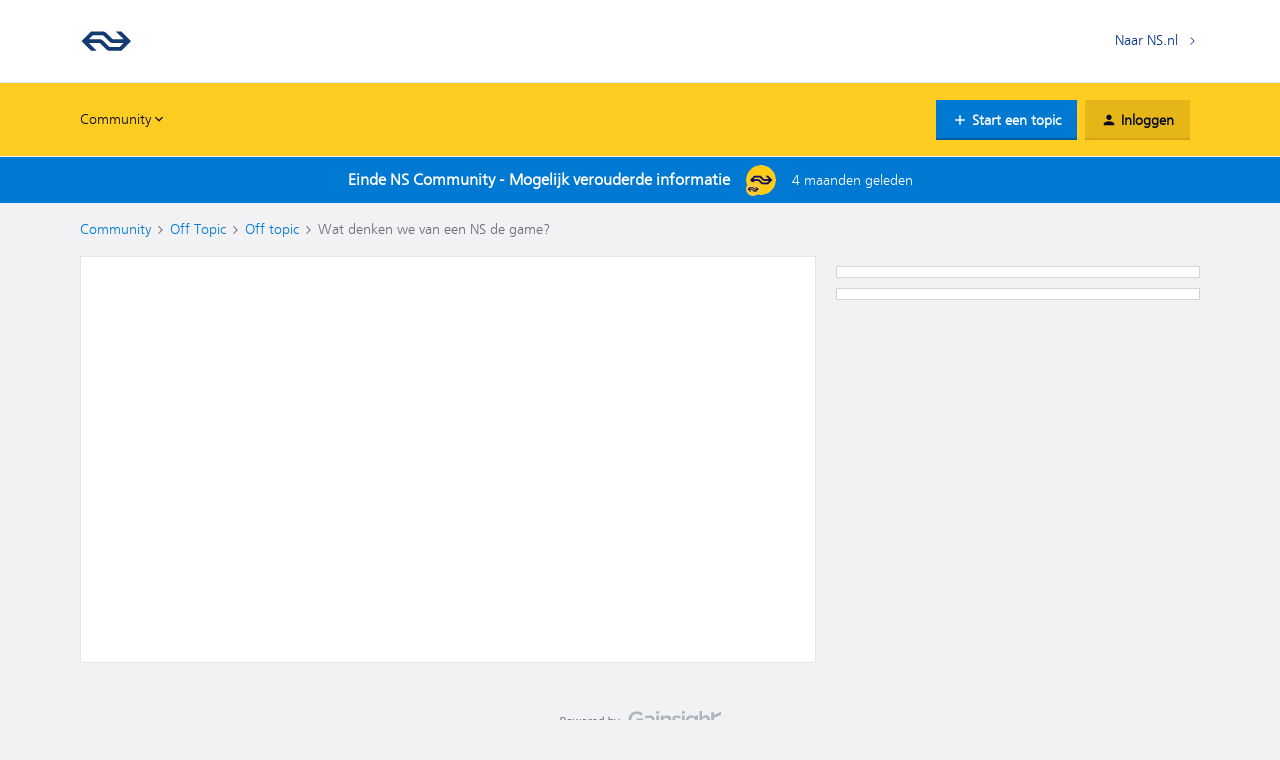

--- FILE ---
content_type: text/html; charset=UTF-8
request_url: https://community.ns.nl/off-topic-32/wat-denken-we-van-een-ns-de-game-443?postid=591605
body_size: 36786
content:
<!DOCTYPE html>
<html lang="nl">
<head>
                                <meta name="robots" content="index, follow" />
                        <script type="text/javascript" nonce="">(window.NREUM||(NREUM={})).init={ajax:{deny_list:["bam.nr-data.net"]}};(window.NREUM||(NREUM={})).loader_config={licenseKey:"5364be9000",applicationID:"99402903",browserID:"99402976"};;/*! For license information please see nr-loader-rum-1.302.0.min.js.LICENSE.txt */
(()=>{var e,t,r={122:(e,t,r)=>{"use strict";r.d(t,{a:()=>i});var n=r(944);function i(e,t){try{if(!e||"object"!=typeof e)return(0,n.R)(3);if(!t||"object"!=typeof t)return(0,n.R)(4);const r=Object.create(Object.getPrototypeOf(t),Object.getOwnPropertyDescriptors(t)),a=0===Object.keys(r).length?e:r;for(let o in a)if(void 0!==e[o])try{if(null===e[o]){r[o]=null;continue}Array.isArray(e[o])&&Array.isArray(t[o])?r[o]=Array.from(new Set([...e[o],...t[o]])):"object"==typeof e[o]&&"object"==typeof t[o]?r[o]=i(e[o],t[o]):r[o]=e[o]}catch(e){r[o]||(0,n.R)(1,e)}return r}catch(e){(0,n.R)(2,e)}}},154:(e,t,r)=>{"use strict";r.d(t,{OF:()=>c,RI:()=>i,WN:()=>u,bv:()=>a,gm:()=>o,mw:()=>s,sb:()=>d});var n=r(863);const i="undefined"!=typeof window&&!!window.document,a="undefined"!=typeof WorkerGlobalScope&&("undefined"!=typeof self&&self instanceof WorkerGlobalScope&&self.navigator instanceof WorkerNavigator||"undefined"!=typeof globalThis&&globalThis instanceof WorkerGlobalScope&&globalThis.navigator instanceof WorkerNavigator),o=i?window:"undefined"!=typeof WorkerGlobalScope&&("undefined"!=typeof self&&self instanceof WorkerGlobalScope&&self||"undefined"!=typeof globalThis&&globalThis instanceof WorkerGlobalScope&&globalThis),s=Boolean("hidden"===o?.document?.visibilityState),c=/iPad|iPhone|iPod/.test(o.navigator?.userAgent),d=c&&"undefined"==typeof SharedWorker,u=((()=>{const e=o.navigator?.userAgent?.match(/Firefox[/\s](\d+\.\d+)/);Array.isArray(e)&&e.length>=2&&e[1]})(),Date.now()-(0,n.t)())},163:(e,t,r)=>{"use strict";r.d(t,{j:()=>T});var n=r(384),i=r(741);var a=r(555);r(860).K7.genericEvents;const o="experimental.resources",s="register",c=e=>{if(!e||"string"!=typeof e)return!1;try{document.createDocumentFragment().querySelector(e)}catch{return!1}return!0};var d=r(614),u=r(944),l=r(122);const f="[data-nr-mask]",g=e=>(0,l.a)(e,(()=>{const e={feature_flags:[],experimental:{allow_registered_children:!1,resources:!1},mask_selector:"*",block_selector:"[data-nr-block]",mask_input_options:{color:!1,date:!1,"datetime-local":!1,email:!1,month:!1,number:!1,range:!1,search:!1,tel:!1,text:!1,time:!1,url:!1,week:!1,textarea:!1,select:!1,password:!0}};return{ajax:{deny_list:void 0,block_internal:!0,enabled:!0,autoStart:!0},api:{get allow_registered_children(){return e.feature_flags.includes(s)||e.experimental.allow_registered_children},set allow_registered_children(t){e.experimental.allow_registered_children=t},duplicate_registered_data:!1},distributed_tracing:{enabled:void 0,exclude_newrelic_header:void 0,cors_use_newrelic_header:void 0,cors_use_tracecontext_headers:void 0,allowed_origins:void 0},get feature_flags(){return e.feature_flags},set feature_flags(t){e.feature_flags=t},generic_events:{enabled:!0,autoStart:!0},harvest:{interval:30},jserrors:{enabled:!0,autoStart:!0},logging:{enabled:!0,autoStart:!0},metrics:{enabled:!0,autoStart:!0},obfuscate:void 0,page_action:{enabled:!0},page_view_event:{enabled:!0,autoStart:!0},page_view_timing:{enabled:!0,autoStart:!0},performance:{capture_marks:!1,capture_measures:!1,capture_detail:!0,resources:{get enabled(){return e.feature_flags.includes(o)||e.experimental.resources},set enabled(t){e.experimental.resources=t},asset_types:[],first_party_domains:[],ignore_newrelic:!0}},privacy:{cookies_enabled:!0},proxy:{assets:void 0,beacon:void 0},session:{expiresMs:d.wk,inactiveMs:d.BB},session_replay:{autoStart:!0,enabled:!1,preload:!1,sampling_rate:10,error_sampling_rate:100,collect_fonts:!1,inline_images:!1,fix_stylesheets:!0,mask_all_inputs:!0,get mask_text_selector(){return e.mask_selector},set mask_text_selector(t){c(t)?e.mask_selector="".concat(t,",").concat(f):""===t||null===t?e.mask_selector=f:(0,u.R)(5,t)},get block_class(){return"nr-block"},get ignore_class(){return"nr-ignore"},get mask_text_class(){return"nr-mask"},get block_selector(){return e.block_selector},set block_selector(t){c(t)?e.block_selector+=",".concat(t):""!==t&&(0,u.R)(6,t)},get mask_input_options(){return e.mask_input_options},set mask_input_options(t){t&&"object"==typeof t?e.mask_input_options={...t,password:!0}:(0,u.R)(7,t)}},session_trace:{enabled:!0,autoStart:!0},soft_navigations:{enabled:!0,autoStart:!0},spa:{enabled:!0,autoStart:!0},ssl:void 0,user_actions:{enabled:!0,elementAttributes:["id","className","tagName","type"]}}})());var p=r(154),m=r(324);let h=0;const v={buildEnv:m.F3,distMethod:m.Xs,version:m.xv,originTime:p.WN},b={appMetadata:{},customTransaction:void 0,denyList:void 0,disabled:!1,harvester:void 0,isolatedBacklog:!1,isRecording:!1,loaderType:void 0,maxBytes:3e4,obfuscator:void 0,onerror:void 0,ptid:void 0,releaseIds:{},session:void 0,timeKeeper:void 0,registeredEntities:[],jsAttributesMetadata:{bytes:0},get harvestCount(){return++h}},y=e=>{const t=(0,l.a)(e,b),r=Object.keys(v).reduce((e,t)=>(e[t]={value:v[t],writable:!1,configurable:!0,enumerable:!0},e),{});return Object.defineProperties(t,r)};var _=r(701);const w=e=>{const t=e.startsWith("http");e+="/",r.p=t?e:"https://"+e};var x=r(836),k=r(241);const S={accountID:void 0,trustKey:void 0,agentID:void 0,licenseKey:void 0,applicationID:void 0,xpid:void 0},A=e=>(0,l.a)(e,S),R=new Set;function T(e,t={},r,o){let{init:s,info:c,loader_config:d,runtime:u={},exposed:l=!0}=t;if(!c){const e=(0,n.pV)();s=e.init,c=e.info,d=e.loader_config}e.init=g(s||{}),e.loader_config=A(d||{}),c.jsAttributes??={},p.bv&&(c.jsAttributes.isWorker=!0),e.info=(0,a.D)(c);const f=e.init,m=[c.beacon,c.errorBeacon];R.has(e.agentIdentifier)||(f.proxy.assets&&(w(f.proxy.assets),m.push(f.proxy.assets)),f.proxy.beacon&&m.push(f.proxy.beacon),e.beacons=[...m],function(e){const t=(0,n.pV)();Object.getOwnPropertyNames(i.W.prototype).forEach(r=>{const n=i.W.prototype[r];if("function"!=typeof n||"constructor"===n)return;let a=t[r];e[r]&&!1!==e.exposed&&"micro-agent"!==e.runtime?.loaderType&&(t[r]=(...t)=>{const n=e[r](...t);return a?a(...t):n})})}(e),(0,n.US)("activatedFeatures",_.B),e.runSoftNavOverSpa&&=!0===f.soft_navigations.enabled&&f.feature_flags.includes("soft_nav")),u.denyList=[...f.ajax.deny_list||[],...f.ajax.block_internal?m:[]],u.ptid=e.agentIdentifier,u.loaderType=r,e.runtime=y(u),R.has(e.agentIdentifier)||(e.ee=x.ee.get(e.agentIdentifier),e.exposed=l,(0,k.W)({agentIdentifier:e.agentIdentifier,drained:!!_.B?.[e.agentIdentifier],type:"lifecycle",name:"initialize",feature:void 0,data:e.config})),R.add(e.agentIdentifier)}},234:(e,t,r)=>{"use strict";r.d(t,{W:()=>a});var n=r(836),i=r(687);class a{constructor(e,t){this.agentIdentifier=e,this.ee=n.ee.get(e),this.featureName=t,this.blocked=!1}deregisterDrain(){(0,i.x3)(this.agentIdentifier,this.featureName)}}},241:(e,t,r)=>{"use strict";r.d(t,{W:()=>a});var n=r(154);const i="newrelic";function a(e={}){try{n.gm.dispatchEvent(new CustomEvent(i,{detail:e}))}catch(e){}}},261:(e,t,r)=>{"use strict";r.d(t,{$9:()=>d,BL:()=>s,CH:()=>g,Dl:()=>_,Fw:()=>y,PA:()=>h,Pl:()=>n,Tb:()=>l,U2:()=>a,V1:()=>k,Wb:()=>x,bt:()=>b,cD:()=>v,d3:()=>w,dT:()=>c,eY:()=>p,fF:()=>f,hG:()=>i,k6:()=>o,nb:()=>m,o5:()=>u});const n="api-",i="addPageAction",a="addToTrace",o="addRelease",s="finished",c="interaction",d="log",u="noticeError",l="pauseReplay",f="recordCustomEvent",g="recordReplay",p="register",m="setApplicationVersion",h="setCurrentRouteName",v="setCustomAttribute",b="setErrorHandler",y="setPageViewName",_="setUserId",w="start",x="wrapLogger",k="measure"},289:(e,t,r)=>{"use strict";r.d(t,{GG:()=>a,Qr:()=>s,sB:()=>o});var n=r(878);function i(){return"undefined"==typeof document||"complete"===document.readyState}function a(e,t){if(i())return e();(0,n.sp)("load",e,t)}function o(e){if(i())return e();(0,n.DD)("DOMContentLoaded",e)}function s(e){if(i())return e();(0,n.sp)("popstate",e)}},324:(e,t,r)=>{"use strict";r.d(t,{F3:()=>i,Xs:()=>a,xv:()=>n});const n="1.302.0",i="PROD",a="CDN"},374:(e,t,r)=>{r.nc=(()=>{try{return document?.currentScript?.nonce}catch(e){}return""})()},384:(e,t,r)=>{"use strict";r.d(t,{NT:()=>o,US:()=>u,Zm:()=>s,bQ:()=>d,dV:()=>c,pV:()=>l});var n=r(154),i=r(863),a=r(910);const o={beacon:"bam.nr-data.net",errorBeacon:"bam.nr-data.net"};function s(){return n.gm.NREUM||(n.gm.NREUM={}),void 0===n.gm.newrelic&&(n.gm.newrelic=n.gm.NREUM),n.gm.NREUM}function c(){let e=s();return e.o||(e.o={ST:n.gm.setTimeout,SI:n.gm.setImmediate||n.gm.setInterval,CT:n.gm.clearTimeout,XHR:n.gm.XMLHttpRequest,REQ:n.gm.Request,EV:n.gm.Event,PR:n.gm.Promise,MO:n.gm.MutationObserver,FETCH:n.gm.fetch,WS:n.gm.WebSocket},(0,a.i)(...Object.values(e.o))),e}function d(e,t){let r=s();r.initializedAgents??={},t.initializedAt={ms:(0,i.t)(),date:new Date},r.initializedAgents[e]=t}function u(e,t){s()[e]=t}function l(){return function(){let e=s();const t=e.info||{};e.info={beacon:o.beacon,errorBeacon:o.errorBeacon,...t}}(),function(){let e=s();const t=e.init||{};e.init={...t}}(),c(),function(){let e=s();const t=e.loader_config||{};e.loader_config={...t}}(),s()}},389:(e,t,r)=>{"use strict";function n(e,t=500,r={}){const n=r?.leading||!1;let i;return(...r)=>{n&&void 0===i&&(e.apply(this,r),i=setTimeout(()=>{i=clearTimeout(i)},t)),n||(clearTimeout(i),i=setTimeout(()=>{e.apply(this,r)},t))}}function i(e){let t=!1;return(...r)=>{t||(t=!0,e.apply(this,r))}}r.d(t,{J:()=>i,s:()=>n})},555:(e,t,r)=>{"use strict";r.d(t,{D:()=>s,f:()=>o});var n=r(384),i=r(122);const a={beacon:n.NT.beacon,errorBeacon:n.NT.errorBeacon,licenseKey:void 0,applicationID:void 0,sa:void 0,queueTime:void 0,applicationTime:void 0,ttGuid:void 0,user:void 0,account:void 0,product:void 0,extra:void 0,jsAttributes:{},userAttributes:void 0,atts:void 0,transactionName:void 0,tNamePlain:void 0};function o(e){try{return!!e.licenseKey&&!!e.errorBeacon&&!!e.applicationID}catch(e){return!1}}const s=e=>(0,i.a)(e,a)},566:(e,t,r)=>{"use strict";r.d(t,{LA:()=>s,bz:()=>o});var n=r(154);const i="xxxxxxxx-xxxx-4xxx-yxxx-xxxxxxxxxxxx";function a(e,t){return e?15&e[t]:16*Math.random()|0}function o(){const e=n.gm?.crypto||n.gm?.msCrypto;let t,r=0;return e&&e.getRandomValues&&(t=e.getRandomValues(new Uint8Array(30))),i.split("").map(e=>"x"===e?a(t,r++).toString(16):"y"===e?(3&a()|8).toString(16):e).join("")}function s(e){const t=n.gm?.crypto||n.gm?.msCrypto;let r,i=0;t&&t.getRandomValues&&(r=t.getRandomValues(new Uint8Array(e)));const o=[];for(var s=0;s<e;s++)o.push(a(r,i++).toString(16));return o.join("")}},606:(e,t,r)=>{"use strict";r.d(t,{i:()=>a});var n=r(908);a.on=o;var i=a.handlers={};function a(e,t,r,a){o(a||n.d,i,e,t,r)}function o(e,t,r,i,a){a||(a="feature"),e||(e=n.d);var o=t[a]=t[a]||{};(o[r]=o[r]||[]).push([e,i])}},607:(e,t,r)=>{"use strict";r.d(t,{W:()=>n});const n=(0,r(566).bz)()},614:(e,t,r)=>{"use strict";r.d(t,{BB:()=>o,H3:()=>n,g:()=>d,iL:()=>c,tS:()=>s,uh:()=>i,wk:()=>a});const n="NRBA",i="SESSION",a=144e5,o=18e5,s={STARTED:"session-started",PAUSE:"session-pause",RESET:"session-reset",RESUME:"session-resume",UPDATE:"session-update"},c={SAME_TAB:"same-tab",CROSS_TAB:"cross-tab"},d={OFF:0,FULL:1,ERROR:2}},630:(e,t,r)=>{"use strict";r.d(t,{T:()=>n});const n=r(860).K7.pageViewEvent},646:(e,t,r)=>{"use strict";r.d(t,{y:()=>n});class n{constructor(e){this.contextId=e}}},687:(e,t,r)=>{"use strict";r.d(t,{Ak:()=>d,Ze:()=>f,x3:()=>u});var n=r(241),i=r(836),a=r(606),o=r(860),s=r(646);const c={};function d(e,t){const r={staged:!1,priority:o.P3[t]||0};l(e),c[e].get(t)||c[e].set(t,r)}function u(e,t){e&&c[e]&&(c[e].get(t)&&c[e].delete(t),p(e,t,!1),c[e].size&&g(e))}function l(e){if(!e)throw new Error("agentIdentifier required");c[e]||(c[e]=new Map)}function f(e="",t="feature",r=!1){if(l(e),!e||!c[e].get(t)||r)return p(e,t);c[e].get(t).staged=!0,g(e)}function g(e){const t=Array.from(c[e]);t.every(([e,t])=>t.staged)&&(t.sort((e,t)=>e[1].priority-t[1].priority),t.forEach(([t])=>{c[e].delete(t),p(e,t)}))}function p(e,t,r=!0){const o=e?i.ee.get(e):i.ee,c=a.i.handlers;if(!o.aborted&&o.backlog&&c){if((0,n.W)({agentIdentifier:e,type:"lifecycle",name:"drain",feature:t}),r){const e=o.backlog[t],r=c[t];if(r){for(let t=0;e&&t<e.length;++t)m(e[t],r);Object.entries(r).forEach(([e,t])=>{Object.values(t||{}).forEach(t=>{t[0]?.on&&t[0]?.context()instanceof s.y&&t[0].on(e,t[1])})})}}o.isolatedBacklog||delete c[t],o.backlog[t]=null,o.emit("drain-"+t,[])}}function m(e,t){var r=e[1];Object.values(t[r]||{}).forEach(t=>{var r=e[0];if(t[0]===r){var n=t[1],i=e[3],a=e[2];n.apply(i,a)}})}},699:(e,t,r)=>{"use strict";r.d(t,{It:()=>a,KC:()=>s,No:()=>i,qh:()=>o});var n=r(860);const i=16e3,a=1e6,o="SESSION_ERROR",s={[n.K7.logging]:!0,[n.K7.genericEvents]:!1,[n.K7.jserrors]:!1,[n.K7.ajax]:!1}},701:(e,t,r)=>{"use strict";r.d(t,{B:()=>a,t:()=>o});var n=r(241);const i=new Set,a={};function o(e,t){const r=t.agentIdentifier;a[r]??={},e&&"object"==typeof e&&(i.has(r)||(t.ee.emit("rumresp",[e]),a[r]=e,i.add(r),(0,n.W)({agentIdentifier:r,loaded:!0,drained:!0,type:"lifecycle",name:"load",feature:void 0,data:e})))}},741:(e,t,r)=>{"use strict";r.d(t,{W:()=>a});var n=r(944),i=r(261);class a{#e(e,...t){if(this[e]!==a.prototype[e])return this[e](...t);(0,n.R)(35,e)}addPageAction(e,t){return this.#e(i.hG,e,t)}register(e){return this.#e(i.eY,e)}recordCustomEvent(e,t){return this.#e(i.fF,e,t)}setPageViewName(e,t){return this.#e(i.Fw,e,t)}setCustomAttribute(e,t,r){return this.#e(i.cD,e,t,r)}noticeError(e,t){return this.#e(i.o5,e,t)}setUserId(e){return this.#e(i.Dl,e)}setApplicationVersion(e){return this.#e(i.nb,e)}setErrorHandler(e){return this.#e(i.bt,e)}addRelease(e,t){return this.#e(i.k6,e,t)}log(e,t){return this.#e(i.$9,e,t)}start(){return this.#e(i.d3)}finished(e){return this.#e(i.BL,e)}recordReplay(){return this.#e(i.CH)}pauseReplay(){return this.#e(i.Tb)}addToTrace(e){return this.#e(i.U2,e)}setCurrentRouteName(e){return this.#e(i.PA,e)}interaction(e){return this.#e(i.dT,e)}wrapLogger(e,t,r){return this.#e(i.Wb,e,t,r)}measure(e,t){return this.#e(i.V1,e,t)}}},773:(e,t,r)=>{"use strict";r.d(t,{z_:()=>a,XG:()=>s,TZ:()=>n,rs:()=>i,xV:()=>o});r(154),r(566),r(384);const n=r(860).K7.metrics,i="sm",a="cm",o="storeSupportabilityMetrics",s="storeEventMetrics"},782:(e,t,r)=>{"use strict";r.d(t,{T:()=>n});const n=r(860).K7.pageViewTiming},836:(e,t,r)=>{"use strict";r.d(t,{P:()=>s,ee:()=>c});var n=r(384),i=r(990),a=r(646),o=r(607);const s="nr@context:".concat(o.W),c=function e(t,r){var n={},o={},u={},l=!1;try{l=16===r.length&&d.initializedAgents?.[r]?.runtime.isolatedBacklog}catch(e){}var f={on:p,addEventListener:p,removeEventListener:function(e,t){var r=n[e];if(!r)return;for(var i=0;i<r.length;i++)r[i]===t&&r.splice(i,1)},emit:function(e,r,n,i,a){!1!==a&&(a=!0);if(c.aborted&&!i)return;t&&a&&t.emit(e,r,n);var s=g(n);m(e).forEach(e=>{e.apply(s,r)});var d=v()[o[e]];d&&d.push([f,e,r,s]);return s},get:h,listeners:m,context:g,buffer:function(e,t){const r=v();if(t=t||"feature",f.aborted)return;Object.entries(e||{}).forEach(([e,n])=>{o[n]=t,t in r||(r[t]=[])})},abort:function(){f._aborted=!0,Object.keys(f.backlog).forEach(e=>{delete f.backlog[e]})},isBuffering:function(e){return!!v()[o[e]]},debugId:r,backlog:l?{}:t&&"object"==typeof t.backlog?t.backlog:{},isolatedBacklog:l};return Object.defineProperty(f,"aborted",{get:()=>{let e=f._aborted||!1;return e||(t&&(e=t.aborted),e)}}),f;function g(e){return e&&e instanceof a.y?e:e?(0,i.I)(e,s,()=>new a.y(s)):new a.y(s)}function p(e,t){n[e]=m(e).concat(t)}function m(e){return n[e]||[]}function h(t){return u[t]=u[t]||e(f,t)}function v(){return f.backlog}}(void 0,"globalEE"),d=(0,n.Zm)();d.ee||(d.ee=c)},843:(e,t,r)=>{"use strict";r.d(t,{u:()=>i});var n=r(878);function i(e,t=!1,r,i){(0,n.DD)("visibilitychange",function(){if(t)return void("hidden"===document.visibilityState&&e());e(document.visibilityState)},r,i)}},860:(e,t,r)=>{"use strict";r.d(t,{$J:()=>u,K7:()=>c,P3:()=>d,XX:()=>i,Yy:()=>s,df:()=>a,qY:()=>n,v4:()=>o});const n="events",i="jserrors",a="browser/blobs",o="rum",s="browser/logs",c={ajax:"ajax",genericEvents:"generic_events",jserrors:i,logging:"logging",metrics:"metrics",pageAction:"page_action",pageViewEvent:"page_view_event",pageViewTiming:"page_view_timing",sessionReplay:"session_replay",sessionTrace:"session_trace",softNav:"soft_navigations",spa:"spa"},d={[c.pageViewEvent]:1,[c.pageViewTiming]:2,[c.metrics]:3,[c.jserrors]:4,[c.spa]:5,[c.ajax]:6,[c.sessionTrace]:7,[c.softNav]:8,[c.sessionReplay]:9,[c.logging]:10,[c.genericEvents]:11},u={[c.pageViewEvent]:o,[c.pageViewTiming]:n,[c.ajax]:n,[c.spa]:n,[c.softNav]:n,[c.metrics]:i,[c.jserrors]:i,[c.sessionTrace]:a,[c.sessionReplay]:a,[c.logging]:s,[c.genericEvents]:"ins"}},863:(e,t,r)=>{"use strict";function n(){return Math.floor(performance.now())}r.d(t,{t:()=>n})},878:(e,t,r)=>{"use strict";function n(e,t){return{capture:e,passive:!1,signal:t}}function i(e,t,r=!1,i){window.addEventListener(e,t,n(r,i))}function a(e,t,r=!1,i){document.addEventListener(e,t,n(r,i))}r.d(t,{DD:()=>a,jT:()=>n,sp:()=>i})},908:(e,t,r)=>{"use strict";r.d(t,{d:()=>n,p:()=>i});var n=r(836).ee.get("handle");function i(e,t,r,i,a){a?(a.buffer([e],i),a.emit(e,t,r)):(n.buffer([e],i),n.emit(e,t,r))}},910:(e,t,r)=>{"use strict";r.d(t,{i:()=>a});var n=r(944);const i=new Map;function a(...e){return e.every(e=>{if(i.has(e))return i.get(e);const t="function"==typeof e&&e.toString().includes("[native code]");return t||(0,n.R)(64,e?.name||e?.toString()),i.set(e,t),t})}},944:(e,t,r)=>{"use strict";r.d(t,{R:()=>i});var n=r(241);function i(e,t){"function"==typeof console.debug&&(console.debug("New Relic Warning: https://github.com/newrelic/newrelic-browser-agent/blob/main/docs/warning-codes.md#".concat(e),t),(0,n.W)({agentIdentifier:null,drained:null,type:"data",name:"warn",feature:"warn",data:{code:e,secondary:t}}))}},990:(e,t,r)=>{"use strict";r.d(t,{I:()=>i});var n=Object.prototype.hasOwnProperty;function i(e,t,r){if(n.call(e,t))return e[t];var i=r();if(Object.defineProperty&&Object.keys)try{return Object.defineProperty(e,t,{value:i,writable:!0,enumerable:!1}),i}catch(e){}return e[t]=i,i}}},n={};function i(e){var t=n[e];if(void 0!==t)return t.exports;var a=n[e]={exports:{}};return r[e](a,a.exports,i),a.exports}i.m=r,i.d=(e,t)=>{for(var r in t)i.o(t,r)&&!i.o(e,r)&&Object.defineProperty(e,r,{enumerable:!0,get:t[r]})},i.f={},i.e=e=>Promise.all(Object.keys(i.f).reduce((t,r)=>(i.f[r](e,t),t),[])),i.u=e=>"nr-rum-1.302.0.min.js",i.o=(e,t)=>Object.prototype.hasOwnProperty.call(e,t),e={},t="NRBA-1.302.0.PROD:",i.l=(r,n,a,o)=>{if(e[r])e[r].push(n);else{var s,c;if(void 0!==a)for(var d=document.getElementsByTagName("script"),u=0;u<d.length;u++){var l=d[u];if(l.getAttribute("src")==r||l.getAttribute("data-webpack")==t+a){s=l;break}}if(!s){c=!0;var f={296:"sha512-wOb3n9Oo7XFlPj8/eeDjhAZxpAcaDdsBkC//L8axozi0po4wdPEJ2ECVlu9KEBVFgfQVL0TCY6kPzr0KcVfkBQ=="};(s=document.createElement("script")).charset="utf-8",i.nc&&s.setAttribute("nonce",i.nc),s.setAttribute("data-webpack",t+a),s.src=r,0!==s.src.indexOf(window.location.origin+"/")&&(s.crossOrigin="anonymous"),f[o]&&(s.integrity=f[o])}e[r]=[n];var g=(t,n)=>{s.onerror=s.onload=null,clearTimeout(p);var i=e[r];if(delete e[r],s.parentNode&&s.parentNode.removeChild(s),i&&i.forEach(e=>e(n)),t)return t(n)},p=setTimeout(g.bind(null,void 0,{type:"timeout",target:s}),12e4);s.onerror=g.bind(null,s.onerror),s.onload=g.bind(null,s.onload),c&&document.head.appendChild(s)}},i.r=e=>{"undefined"!=typeof Symbol&&Symbol.toStringTag&&Object.defineProperty(e,Symbol.toStringTag,{value:"Module"}),Object.defineProperty(e,"__esModule",{value:!0})},i.p="https://js-agent.newrelic.com/",(()=>{var e={374:0,840:0};i.f.j=(t,r)=>{var n=i.o(e,t)?e[t]:void 0;if(0!==n)if(n)r.push(n[2]);else{var a=new Promise((r,i)=>n=e[t]=[r,i]);r.push(n[2]=a);var o=i.p+i.u(t),s=new Error;i.l(o,r=>{if(i.o(e,t)&&(0!==(n=e[t])&&(e[t]=void 0),n)){var a=r&&("load"===r.type?"missing":r.type),o=r&&r.target&&r.target.src;s.message="Loading chunk "+t+" failed.\n("+a+": "+o+")",s.name="ChunkLoadError",s.type=a,s.request=o,n[1](s)}},"chunk-"+t,t)}};var t=(t,r)=>{var n,a,[o,s,c]=r,d=0;if(o.some(t=>0!==e[t])){for(n in s)i.o(s,n)&&(i.m[n]=s[n]);if(c)c(i)}for(t&&t(r);d<o.length;d++)a=o[d],i.o(e,a)&&e[a]&&e[a][0](),e[a]=0},r=self["webpackChunk:NRBA-1.302.0.PROD"]=self["webpackChunk:NRBA-1.302.0.PROD"]||[];r.forEach(t.bind(null,0)),r.push=t.bind(null,r.push.bind(r))})(),(()=>{"use strict";i(374);var e=i(566),t=i(741);class r extends t.W{agentIdentifier=(0,e.LA)(16)}var n=i(860);const a=Object.values(n.K7);var o=i(163);var s=i(908),c=i(863),d=i(261),u=i(241),l=i(944),f=i(701),g=i(773);function p(e,t,i,a){const o=a||i;!o||o[e]&&o[e]!==r.prototype[e]||(o[e]=function(){(0,s.p)(g.xV,["API/"+e+"/called"],void 0,n.K7.metrics,i.ee),(0,u.W)({agentIdentifier:i.agentIdentifier,drained:!!f.B?.[i.agentIdentifier],type:"data",name:"api",feature:d.Pl+e,data:{}});try{return t.apply(this,arguments)}catch(e){(0,l.R)(23,e)}})}function m(e,t,r,n,i){const a=e.info;null===r?delete a.jsAttributes[t]:a.jsAttributes[t]=r,(i||null===r)&&(0,s.p)(d.Pl+n,[(0,c.t)(),t,r],void 0,"session",e.ee)}var h=i(687),v=i(234),b=i(289),y=i(154),_=i(384);const w=e=>y.RI&&!0===e?.privacy.cookies_enabled;function x(e){return!!(0,_.dV)().o.MO&&w(e)&&!0===e?.session_trace.enabled}var k=i(389),S=i(699);class A extends v.W{constructor(e,t){super(e.agentIdentifier,t),this.agentRef=e,this.abortHandler=void 0,this.featAggregate=void 0,this.onAggregateImported=void 0,this.deferred=Promise.resolve(),!1===e.init[this.featureName].autoStart?this.deferred=new Promise((t,r)=>{this.ee.on("manual-start-all",(0,k.J)(()=>{(0,h.Ak)(e.agentIdentifier,this.featureName),t()}))}):(0,h.Ak)(e.agentIdentifier,t)}importAggregator(e,t,r={}){if(this.featAggregate)return;let n;this.onAggregateImported=new Promise(e=>{n=e});const a=async()=>{let a;await this.deferred;try{if(w(e.init)){const{setupAgentSession:t}=await i.e(296).then(i.bind(i,305));a=t(e)}}catch(e){(0,l.R)(20,e),this.ee.emit("internal-error",[e]),(0,s.p)(S.qh,[e],void 0,this.featureName,this.ee)}try{if(!this.#t(this.featureName,a,e.init))return(0,h.Ze)(this.agentIdentifier,this.featureName),void n(!1);const{Aggregate:i}=await t();this.featAggregate=new i(e,r),e.runtime.harvester.initializedAggregates.push(this.featAggregate),n(!0)}catch(e){(0,l.R)(34,e),this.abortHandler?.(),(0,h.Ze)(this.agentIdentifier,this.featureName,!0),n(!1),this.ee&&this.ee.abort()}};y.RI?(0,b.GG)(()=>a(),!0):a()}#t(e,t,r){if(this.blocked)return!1;switch(e){case n.K7.sessionReplay:return x(r)&&!!t;case n.K7.sessionTrace:return!!t;default:return!0}}}var R=i(630),T=i(614);class E extends A{static featureName=R.T;constructor(e){var t;super(e,R.T),this.setupInspectionEvents(e.agentIdentifier),t=e,p(d.Fw,function(e,r){"string"==typeof e&&("/"!==e.charAt(0)&&(e="/"+e),t.runtime.customTransaction=(r||"http://custom.transaction")+e,(0,s.p)(d.Pl+d.Fw,[(0,c.t)()],void 0,void 0,t.ee))},t),this.ee.on("api-send-rum",(e,t)=>(0,s.p)("send-rum",[e,t],void 0,this.featureName,this.ee)),this.importAggregator(e,()=>i.e(296).then(i.bind(i,108)))}setupInspectionEvents(e){const t=(t,r)=>{t&&(0,u.W)({agentIdentifier:e,timeStamp:t.timeStamp,loaded:"complete"===t.target.readyState,type:"window",name:r,data:t.target.location+""})};(0,b.sB)(e=>{t(e,"DOMContentLoaded")}),(0,b.GG)(e=>{t(e,"load")}),(0,b.Qr)(e=>{t(e,"navigate")}),this.ee.on(T.tS.UPDATE,(t,r)=>{(0,u.W)({agentIdentifier:e,type:"lifecycle",name:"session",data:r})})}}var N=i(843),j=i(878),I=i(782);class O extends A{static featureName=I.T;constructor(e){super(e,I.T),y.RI&&((0,N.u)(()=>(0,s.p)("docHidden",[(0,c.t)()],void 0,I.T,this.ee),!0),(0,j.sp)("pagehide",()=>(0,s.p)("winPagehide",[(0,c.t)()],void 0,I.T,this.ee)),this.importAggregator(e,()=>i.e(296).then(i.bind(i,350))))}}class P extends A{static featureName=g.TZ;constructor(e){super(e,g.TZ),y.RI&&document.addEventListener("securitypolicyviolation",e=>{(0,s.p)(g.xV,["Generic/CSPViolation/Detected"],void 0,this.featureName,this.ee)}),this.importAggregator(e,()=>i.e(296).then(i.bind(i,623)))}}new class extends r{constructor(e){var t;(super(),y.gm)?(this.features={},(0,_.bQ)(this.agentIdentifier,this),this.desiredFeatures=new Set(e.features||[]),this.desiredFeatures.add(E),this.runSoftNavOverSpa=[...this.desiredFeatures].some(e=>e.featureName===n.K7.softNav),(0,o.j)(this,e,e.loaderType||"agent"),t=this,p(d.cD,function(e,r,n=!1){if("string"==typeof e){if(["string","number","boolean"].includes(typeof r)||null===r)return m(t,e,r,d.cD,n);(0,l.R)(40,typeof r)}else(0,l.R)(39,typeof e)},t),function(e){p(d.Dl,function(t){if("string"==typeof t||null===t)return m(e,"enduser.id",t,d.Dl,!0);(0,l.R)(41,typeof t)},e)}(this),function(e){p(d.nb,function(t){if("string"==typeof t||null===t)return m(e,"application.version",t,d.nb,!1);(0,l.R)(42,typeof t)},e)}(this),function(e){p(d.d3,function(){e.ee.emit("manual-start-all")},e)}(this),this.run()):(0,l.R)(21)}get config(){return{info:this.info,init:this.init,loader_config:this.loader_config,runtime:this.runtime}}get api(){return this}run(){try{const e=function(e){const t={};return a.forEach(r=>{t[r]=!!e[r]?.enabled}),t}(this.init),t=[...this.desiredFeatures];t.sort((e,t)=>n.P3[e.featureName]-n.P3[t.featureName]),t.forEach(t=>{if(!e[t.featureName]&&t.featureName!==n.K7.pageViewEvent)return;if(this.runSoftNavOverSpa&&t.featureName===n.K7.spa)return;if(!this.runSoftNavOverSpa&&t.featureName===n.K7.softNav)return;const r=function(e){switch(e){case n.K7.ajax:return[n.K7.jserrors];case n.K7.sessionTrace:return[n.K7.ajax,n.K7.pageViewEvent];case n.K7.sessionReplay:return[n.K7.sessionTrace];case n.K7.pageViewTiming:return[n.K7.pageViewEvent];default:return[]}}(t.featureName).filter(e=>!(e in this.features));r.length>0&&(0,l.R)(36,{targetFeature:t.featureName,missingDependencies:r}),this.features[t.featureName]=new t(this)})}catch(e){(0,l.R)(22,e);for(const e in this.features)this.features[e].abortHandler?.();const t=(0,_.Zm)();delete t.initializedAgents[this.agentIdentifier]?.features,delete this.sharedAggregator;return t.ee.get(this.agentIdentifier).abort(),!1}}}({features:[E,O,P],loaderType:"lite"})})()})();</script>        <script>
    window.nsDataQueue = window.nsDataQueue || [];
</script>
<script>(function(w,d,s,l,i){w[l]=w[l]||[];w[l].push({'gtm.start':
new Date().getTime(),event:'gtm.js'});var f=d.getElementsByTagName(s)[0],
j=d.createElement(s),dl=l!='dataLayer'?'&l='+l:'';j.async=true;j.src=
'https://gcrd.ns.nl/tm?id='+i+dl;f.parentNode.insertBefore(j,f);
})(window,document,'script','nsDataQueue','GTM-MW8J2CJ');</script>
    
        

<meta charset="UTF-8" />
<meta name="viewport" content="width=device-width, initial-scale=1.0" />
<meta name="format-detection" content="telephone=no">
<meta name="HandheldFriendly" content="true" />
<meta http-equiv="X-UA-Compatible" content="ie=edge">

<link rel="shortcut icon" type="image/png" href="https://d3odp2r1osuwn0.cloudfront.net/2025-11-06-14-15-55-984efdaf49/dist/ns-nl/images/favicon.png" />
<title>Wat denken we van een NS de game? | NS Community</title>
<meta name="description" content="Het lijkt mij nou echt leuk om een leuke strategie/simulatie game te zien van de NS waarin jij langzamerhand jouw eigen spoornet creëert, stations laat...">

<meta property="og:title" content="Wat denken we van een NS de game? | NS Community"/>
<meta property="og:type" content="article" />
<meta property="og:url" content="https://community.ns.nl/off-topic-32/wat-denken-we-van-een-ns-de-game-443?postid=591605"/>
<meta property="og:description" content="Het lijkt mij nou echt leuk om een leuke strategie/simulatie game te zien van de NS waarin jij langzamerhand jouw eigen spoornet creëert, stations laat bouwen en met meer experience points alles kunt upgraden.Langzamerhand Nederland veroveren, treinen langzamerhand vrijspelen, kiest welke treinen je..." />
<meta property="og:image" content="https://d3odp2r1osuwn0.cloudfront.net/2025-11-06-14-15-55-984efdaf49/dist/ns-nl/images/share_image.png"/>
<meta property="og:image:secure_url" content="https://d3odp2r1osuwn0.cloudfront.net/2025-11-06-14-15-55-984efdaf49/dist/ns-nl/images/share_image.png"/>
    <meta property="fb:app_id" content="806338313659373"/>


    <link rel="canonical" href="https://community.ns.nl/off-topic-32/wat-denken-we-van-een-ns-de-game-443" />

            <link rel="prev" href="" />
        
<style id="css-variables">@font-face{ font-family:nssans; src:url(https://d2cn40jarzxub5.cloudfront.net/_fonts/ns-nl/fonts/nssans/nssans-webfont.eot); src:url(https://d2cn40jarzxub5.cloudfront.net/_fonts/ns-nl/fonts/nssans/nssans-webfont.eot#iefix) format("embedded-opentype"),url(https://d2cn40jarzxub5.cloudfront.net/_fonts/ns-nl/fonts/nssans/nssans-webfont.woff) format("woff"),url(https://d2cn40jarzxub5.cloudfront.net/_fonts/ns-nl/fonts/nssans/nssans-webfont.ttf) format("truetype"),url(https://d2cn40jarzxub5.cloudfront.net/_fonts/ns-nl/fonts/nssans/nssans-webfont.svg#2dumbregular) format("svg"); font-style:normal; font-weight:normal } html {--borderradius-base: 0;--config--main-border-base-color: #e6e6e9;--config--main-button-base-font-color: #1a1a1a;--config--main-button-base-font-family: 'nssans', Arial, sans-serif;--config--main-button-base-font-weight: 600;--config--main-button-base-radius: 3px;--config--main-button-base-texttransform: none;--config--main-color-alert: #ed5937;--config--main-color-brand: #0079d3;--config--main-color-brand-secondary: #e6b517;--config--main-color-contrast: #2aaae1;--config--main-color-day: #f0f2f6;--config--main-color-day-dark: #ededed;--config--main-color-day-light: #fff;--config--main-color-disabled: #f6f8fa;--config--main-color-dusk: #6A6A7A;--config--main-color-dusk-dark: #616a73;--config--main-color-dusk-light: #d5d7db;--config--main-color-highlighted: #B0DFF3;--config--main-color-info: #f79321;--config--main-color-night: #060922;--config--main-color-night-inverted: #f5f5f5;--config--main-color-night-light: #2b2b2b;--config--main-color-success: #3cb54a;--config--main-font-base-lineheight: 1.5;--config--main-font-base-stack: 'nssans', Arial, sans-serif;--config--main-font-base-style: normal;--config--main-font-base-weight: normal;--config--main-font-secondary: 'nssans', Arial, sans-serif;--config--main-fonts: @font-face{ font-family:nssans; src:url(https://d2cn40jarzxub5.cloudfront.net/_fonts/ns-nl/fonts/nssans/nssans-webfont.eot); src:url(https://d2cn40jarzxub5.cloudfront.net/_fonts/ns-nl/fonts/nssans/nssans-webfont.eot#iefix) format("embedded-opentype"),url(https://d2cn40jarzxub5.cloudfront.net/_fonts/ns-nl/fonts/nssans/nssans-webfont.woff) format("woff"),url(https://d2cn40jarzxub5.cloudfront.net/_fonts/ns-nl/fonts/nssans/nssans-webfont.ttf) format("truetype"),url(https://d2cn40jarzxub5.cloudfront.net/_fonts/ns-nl/fonts/nssans/nssans-webfont.svg#2dumbregular) format("svg"); font-style:normal; font-weight:normal };--config--main-header-font-weight: normal;--config-anchor-base-color: #0079d3;--config-anchor-base-hover-color: #0079d3;--config-avatar-notification-background-color: #0079d3;--config-body-background-color: #f2f2f4;--config-body-wrapper-background-color: transparent;--config-body-wrapper-box-shadow: 0 0 0 transparent;--config-body-wrapper-max-width: 100%;--config-button-cancel-active-background-color: rgba(237, 89, 55, 0.15);--config-button-cancel-active-border-color: #C53311;--config-button-cancel-active-color: #ed5937;--config-button-cancel-background-color: transparent;--config-button-cancel-border-color: #ed5937;--config-button-cancel-border-radius: 0;--config-button-cancel-border-width: 1px;--config-button-cancel-box-shadow: 0 0 0 transparent;--config-button-cancel-color: #ed5937;--config-button-cancel-hover-background-color: rgba(237, 89, 55, 0.1);--config-button-cancel-hover-border-color: #DD3913;--config-button-cancel-hover-color: #ed5937;--config-button-cta-active-background-color: #005ca0;--config-button-cta-active-border-color: #004D86;--config-button-cta-active-border-width: 0;--config-button-cta-active-box-shadow: inset 0 -2px 0 #005ca0;--config-button-cta-active-color: #fff;--config-button-cta-background-color: #0079d3;--config-button-cta-border-color: #0079d3;--config-button-cta-border-radius: 0;--config-button-cta-border-width: 0;--config-button-cta-box-shadow: inset 0 -2px 0 #005ca0;--config-button-cta-color: #fff;--config-button-cta-focus-background-color: #005ca0;--config-button-cta-focus-border-color: #006AB9;--config-button-cta-focus-border-width: 0;--config-button-cta-focus-color: #fff;--config-button-cta-hover-background-color: #005ca0;--config-button-cta-hover-border-color: #005BA0;--config-button-cta-hover-border-width: 0;--config-button-cta-hover-box-shadow: inset 0 -4.125rem 0 #005ca0;--config-button-cta-hover-color: #fff;--config-button-cta-spinner-color: #fff;--config-button-cta-spinner-hover-color: #fff;--config-button-secondary-active-background-color: #cfa317;--config-button-secondary-active-border-color: #A07E10;--config-button-secondary-active-border-width: 0;--config-button-secondary-active-box-shadow: inset 0 -0.125rem 0 #cfa317;--config-button-secondary-active-color: #060922;--config-button-secondary-background-color: #e6b517;--config-button-secondary-border-color: #e6b517;--config-button-secondary-border-radius: 0;--config-button-secondary-border-width: 0;--config-button-secondary-box-shadow: inset 0 -0.125rem 0 #cfa317;--config-button-secondary-color: #060922;--config-button-secondary-focus-background-color: #cfa317;--config-button-secondary-focus-border-color: #CEA214;--config-button-secondary-focus-border-width: 0;--config-button-secondary-focus-color: #060922;--config-button-secondary-hover-background-color: #cfa317;--config-button-secondary-hover-border-color: #B79012;--config-button-secondary-hover-border-width: 0;--config-button-secondary-hover-box-shadow: inset 0 -4.125rem 0 #cfa317;--config-button-secondary-hover-color: #060922;--config-button-secondary-spinner-color: #060922;--config-button-secondary-spinner-hover-color: #060922;--config-button-toggle-active-background-color: rgba(0, 121, 211, 0.15);--config-button-toggle-active-border-color: #0079D3;--config-button-toggle-active-color: #0079d3;--config-button-toggle-background-color: transparent;--config-button-toggle-border-color: #0079d3;--config-button-toggle-border-radius: 0;--config-button-toggle-border-width: 1px;--config-button-toggle-box-shadow: 0 0 0 transparent;--config-button-toggle-color: #0079d3;--config-button-toggle-filled-background-color: #0079d3;--config-button-toggle-filled-color: #fff;--config-button-toggle-filled-pseudo-color: #fff;--config-button-toggle-filled-spinner-color: #fff;--config-button-toggle-focus-border-color: #006AB9;--config-button-toggle-hover-background-color: rgba(0, 121, 211, 0.1);--config-button-toggle-hover-border-color: #0079D3;--config-button-toggle-hover-color: #0079d3;--config-button-toggle-on-active-background-color: rgba(0, 121, 211, 0.75);--config-button-toggle-on-active-border-color: #0079d3;--config-button-toggle-on-active-color: #fff;--config-button-toggle-on-background-color: rgba(0, 121, 211, 0.6);--config-button-toggle-on-border-color: #0079d3;--config-button-toggle-on-border-radius: 0;--config-button-toggle-on-border-width: 1px;--config-button-toggle-on-box-shadow: 0 0 0 transparent;--config-button-toggle-on-color: #fff;--config-button-toggle-on-hover-background-color: rgba(0, 121, 211, 0.7);--config-button-toggle-on-hover-border-color: #0079d3;--config-button-toggle-on-hover-color: #fff;--config-button-toggle-outline-background-color: #0079d3;--config-button-toggle-outline-color: #0079d3;--config-button-toggle-outline-pseudo-color: #0079d3;--config-button-toggle-outline-spinner-color: #0079d3;--config-content-type-article-color: #fff;--config-cookie-modal-background-color: rgba(60,60,60,.9);--config-cookie-modal-color: #fff;--config-create-topic-type-icon-color: #060922;--config-cta-close-button-color: #6A6A7A;--config-cta-icon-background-color: #0079d3;--config-cta-icon-check: #fff;--config-editor-comment-toolbar-background-color: #fff;--config-editor-comment-toolbar-button-color: #060922;--config-editor-comment-toolbar-button-hover-color: #0079d3;--config-footer-background-color: #060922;--config-footer-color: #fff;--config-header-color: #000564;--config-header-color-inverted: #f5f5f5;--config-hero-background-position: top left;--config-hero-color: #ffffff;--config-hero-font-weight: bold;--config-hero-stats-background-color: #fff;--config-hero-stats-counter-font-weight: bold;--config-hero-text-shadow: none;--config-input-focus-color: #0079d3;--config-link-base-color: #060922;--config-link-base-hover-color: #0079d3;--config-link-hover-decoration: none;--config-main-navigation-background-color: #ffcc21;--config-main-navigation-border-bottom-color: #f2f2f4;--config-main-navigation-border-top-color: #e6e6e9;--config-main-navigation-dropdown-background-color: #fff;--config-main-navigation-dropdown-color: #060922;--config-main-navigation-dropdown-font-weight: normal;--config-main-navigation-nav-color: #060922;--config-main-navigation-nav-link-color: #060922;--config-main-navigation-search-placeholder-color: #a7aeb5;--config-mention-selector-hover-selected-color: #fff;--config-meta-link-font-weight: normal;--config-meta-link-hover-color: #0079d3;--config-meta-text-color: #6a6a7a;--config-notification-widget-background-color: #0079d3;--config-notification-widget-color: #ffffff;--config-pagination-active-page-color: #0079d3;--config-paging-item-hover-color: #0079d3;--config-pill-color: #fff;--config-powered-by-insided-display: visible;--config-profile-user-statistics-background-color: #fff;--config-sharpen-fonts: true;--config-sidebar-widget-color: #000564;--config-sidebar-widget-font-family: 'nssans', Arial, sans-serif;--config-sidebar-widget-font-weight: 600;--config-ssi-header-height: auto;--config-ssi-header-mobile-height: auto;--config-subcategory-hero-color: #ffffff;--config-tag-modify-link-color: #003082;--config-tag-pill-background-color: #F4F4F2;--config-tag-pill-hover-background-color: #B9E1FF;--config-tag-pill-hover-border-color: #0079d3;--config-tag-pill-hover-color: #0079d3;--config-thread-list-best-answer-background-color: #F4FBF5;--config-thread-list-best-answer-border-color: #3cb54a;--config-thread-list-mod-break-background: rgba(#0079d3, 95%);--config-thread-list-mod-break-border-color: #0079d3;--config-thread-list-sticky-topic-background: #FCFDFE;--config-thread-list-sticky-topic-border-color: #7FBEF0;--config-thread-list-sticky-topic-flag-color: #0079d3;--config-thread-list-topic-button-subscribe-border-width: 1px;--config-thread-list-topic-title-font-weight: normal;--config-thread-pill-answer-background-color: #3cb54a;--config-thread-pill-author-background-color: #6A6A7A;--config-thread-pill-author-color: #fff;--config-thread-pill-question-background-color: #f79321;--config-thread-pill-question-color: #fff;--config-thread-pill-sticky-background-color: #0079d3;--config-thread-pill-sticky-color: #fff;--config-topic-page-answered-field-icon-color: #3cb54a;--config-topic-page-answered-field-link-color: #003082;--config-topic-page-header-font-weight: 600;--config-topic-page-post-actions-active: #0079d3;--config-topic-page-post-actions-icon-color: #6A6A7A;--config-topic-page-quote-border-color: #e6e6e9;--config-topic-question-color: #f79321;--config-widget-box-shadow: 0 2px 0 rgba(7, 7, 33, 0.15);--config-widget-cta-background-color: #f2f2f4;--config-widget-cta-color: #060922;--config-widget-tabs-font-weight: 600;--config-widget-tabs-forum-list-header-color: #000564;--config-widget-tabs-forum-list-header-hover-color: #0079d3;--config-card-border-radius: 3px;--config-card-border-width: 0;--config-card-background-color: #ffffff;--config-card-title-color: #000564;--config-card-text-color: #060922;--config-card-border-color: #e6e6e9;--config-card-hover-background-color: #ffffff;--config-card-hover-title-color: #000564;--config-card-hover-text-color: #060922;--config-card-hover-border-color: #e6e6e9;--config-card-hover-shadow: 0 5px 20px 0 rgba(0, 0, 0, 0.08);--config-card-active-background-color: #ffffff;--config-card-active-title-color: #000564;--config-card-active-text-color: #060922;--config-card-active-border-color: #e6e6e9;--config-sidebar-background-color: transparent;--config-sidebar-border-color: transparent;--config-sidebar-border-radius: 3px;--config-sidebar-border-width: 1px;--config-sidebar-shadow: 0 0 0 transparent;--config-list-views-use-card-theme: 0;--config-list-views-card-border-width: 1px;--config-list-views-card-border-radius: 5px;--config-list-views-card-default-background-color: #ffffff;--config-list-views-card-default-title-color: #000564;--config-list-views-card-default-text-color: #060922;--config-list-views-card-default-border-color: #e6e6e9;--config-list-views-card-hover-background-color: #ffffff;--config-list-views-card-hover-title-color: #000564;--config-list-views-card-hover-text-color: #060922;--config-list-views-card-hover-border-color: #e6e6e9;--config-list-views-card-click-background-color: #ffffff;--config-list-views-card-click-title-color: #000564;--config-list-views-card-click-text-color: #060922;--config-list-views-card-click-border-color: #e6e6e9;--config-checkbox-checked-color: #0079d3;--config-content-type-article-background-color: #0079d3;--config-content-type-survey-background-color: #0079d3;--config-content-type-survey-color: #fff;--config-main-navigation-dropdown-hover-color: #0079d3;--config-main-navigation-nav-font-weight: normal;--config-meta-icon-color: #6A6A7A;--config-sidebar-widget-username-color: #060922;--config-tag-pill-border-color: #D5D7DB;--config-tag-pill-color: #060922;--config-username-color: #003082;--config-username-hover-color: #0079d3;--config-username-hover-decoration: none;--config-widget-tabs-active-border-color: #0079d3;--config-widgets-action-link-color: #003082;--config--main-header-fontfamily: 'nssans', Arial, sans-serif;--config-brand-external-url-arrow-color: #003082;--config-brand-external-url-color: #003082;--config-brand-navigation-background-color: #fff;--config-cta-background-color: transparent;--config-main-navigation-nav-icon-color: #0079D3;}</style>

<link href="https://d3odp2r1osuwn0.cloudfront.net/2025-11-06-14-15-55-984efdaf49/dist/css/preact-app.css" id='main-css' rel="stylesheet" type="text/css" />

<script nonce="">if (!(window.CSS && CSS.supports('color', 'var(--fake-var)'))) {
    document.head.removeChild(document.getElementById('main-css'))
    document.write('<link href="/destination.css" rel="stylesheet" type="text/css"><\x2flink>');
}</script>


<link rel="stylesheet" type="text/css" href="https://d1wa7pheydjpcp.cloudfront.net/3b7ca0b4-805b-4c95-81e0-3a118fe885bb/style.css" />

    <style> /* Note: We recommend inviting a 
professional web developer to work with 
Custom Css. Test your code on a staging 
environment before publishing. */

.cro-usabilla-btn{
display:none !important;
}

/* Recommendation 3 columns */

.custom-featured-topic-list .box__pad {
 padding-right: 0;
}

@media (min-width: 1025px) {
 .custom-featured-topic-list .topic-curation__item {
 width: 33.3%;
 }
}

.custom-featured-topic-list .box__pad {
 padding-right: 0;
 background-color: #fff;
 border: 0px solid #d5d6da;
 border-radius: 0px;
 padding: 20px 0px 20px 25px
}
@media (min-width: 1025px) {
 .custom-featured-topic-list .topic-curation__item {
 width: 33.3%;
}

  /* hero banner changes */
.forum-featured-image {
 height: 200px; /* default: 240px */
}
/* box sidebar widgets */
.Sidebar .widget-container .widget-placeholder > div, .category-page .Sidebarmodule > div, .twig_page-topic .Sidebarmodule > div  {
    border: 1px solid #d5d5d8;
    padding: 5px;
    background: #fff;
    margin-top: 10px;
}
  
/* hide badges for leaderboard page 
.badges-cell {
  display: none;
}
  
.badges-icon-container
{
    display: none !important; 
}
*/
 </style>
</head>

<body id="customcss" class="twig_page-topic category-32 topic-31">
<div data-preact="destination/modules/Accessibility/SkipToContent/SkipToContent" class="" data-props="{}"><a href="#main-content-target" class="skip-to-content-btn" aria-label>Skip to main content</a></div>
<noscript><iframe src="https://gcrd.ns.nl/ns.html?id=GTM-MW8J2CJ"
height="0" width="0" style="display:none;visibility:hidden"></iframe></noscript>
<div id="community-id" data-data=ns-nl ></div>
<div id="device-type" data-data=desktop ></div>
<div id="list-views-use-card-theme" data-data=0 ></div>

    <main id='root' class='body-wrapper'>
                                                                

                        
    <div class="ssi ssi-header custom-header">
                                <div class="custom-header">
    <section class="full-width">
        <div class="brand-navigation-wrapper">
            <div class="sitewidth">
                <div class="col">
                    <div class="header-container">
                        <div class="header-logo-container">
                            <a href="/" class="pull-left header-logo" title="Forum home page">
                                <img src="https://media.ns.nl/forum/static/1.0.0/images/nslogo.svg" alt="">
                                <span class="ns-header-logo__link-text">
                                    Forum home page
                                </span>
                            </a>
                        </div>
                        <div class="header-url-container">
                            <a id="A_1" href="https://www.ns.nl/klantenservice?utm_source=forum.ns.nl&amp;utm_medium=referral" class="brand-external-url link link--light pull-right link--ns-forum-arrow-right" target="_blank" rel="external noopener">
                                Naar NS.nl
                            </a>
                        </div>
                    </div>
                </div>
            </div>
        </div>
    </section>
</div>

            </div>

                    
                                            
                                    <div class="sitewidth flash-message-wrapper">
    <div class="col">
                    <div class="module templatehead">
                



            </div>
            </div>
</div>                    <div data-preact="widget-notification/FeaturedTopicsWrapper" class="" data-props="{&quot;widget&quot;:&quot;featuredBanner&quot;}"></div>
                                                                

                            
                                                    
    




<div data-preact="mega-menu/index" class="" data-props="{&quot;logo&quot;:&quot;&quot;,&quot;newTopicURL&quot;:&quot;\/topic\/new&quot;,&quot;groupCount&quot;:0,&quot;communityCategoriesV2&quot;:[{&quot;id&quot;:12,&quot;type&quot;:0,&quot;title&quot;:&quot;Welkom&quot;,&quot;parentId&quot;:null,&quot;isContainer&quot;:true,&quot;supportedContentTypes&quot;:[&quot;conversation&quot;,&quot;idea&quot;,&quot;question&quot;],&quot;children&quot;:[{&quot;id&quot;:15,&quot;type&quot;:0,&quot;title&quot;:&quot;Welkom&quot;,&quot;parentId&quot;:12,&quot;isContainer&quot;:false,&quot;supportedContentTypes&quot;:[&quot;conversation&quot;,&quot;idea&quot;,&quot;question&quot;],&quot;children&quot;:[],&quot;visibleTopicsCount&quot;:13,&quot;url&quot;:&quot;https:\/\/community.ns.nl\/welkom-15&quot;},{&quot;id&quot;:14,&quot;type&quot;:0,&quot;title&quot;:&quot;Stel je vraag&quot;,&quot;parentId&quot;:12,&quot;isContainer&quot;:false,&quot;supportedContentTypes&quot;:[&quot;conversation&quot;,&quot;idea&quot;,&quot;question&quot;],&quot;children&quot;:[],&quot;visibleTopicsCount&quot;:31,&quot;url&quot;:&quot;https:\/\/community.ns.nl\/stel-je-vraag-14&quot;},{&quot;id&quot;:61,&quot;type&quot;:0,&quot;title&quot;:&quot;NS Community Features &amp; Updates&quot;,&quot;parentId&quot;:12,&quot;isContainer&quot;:false,&quot;supportedContentTypes&quot;:[&quot;conversation&quot;,&quot;idea&quot;,&quot;question&quot;],&quot;children&quot;:[],&quot;visibleTopicsCount&quot;:114,&quot;url&quot;:&quot;https:\/\/community.ns.nl\/ns-community-features-updates-61&quot;}],&quot;language&quot;:&quot;nl&quot;,&quot;visibleTopicsCount&quot;:158,&quot;containerCategoriesCount&quot;:0,&quot;contentCategoriesCount&quot;:3,&quot;url&quot;:&quot;https:\/\/community.ns.nl\/welkom-12&quot;},{&quot;id&quot;:1,&quot;type&quot;:0,&quot;title&quot;:&quot;Producten en services&quot;,&quot;parentId&quot;:null,&quot;isContainer&quot;:true,&quot;supportedContentTypes&quot;:[&quot;conversation&quot;,&quot;idea&quot;,&quot;question&quot;],&quot;children&quot;:[{&quot;id&quot;:2,&quot;type&quot;:0,&quot;title&quot;:&quot;Abonnementen&quot;,&quot;parentId&quot;:1,&quot;isContainer&quot;:false,&quot;supportedContentTypes&quot;:[&quot;conversation&quot;,&quot;idea&quot;,&quot;question&quot;],&quot;children&quot;:[],&quot;visibleTopicsCount&quot;:4333,&quot;url&quot;:&quot;https:\/\/community.ns.nl\/abonnementen-2&quot;},{&quot;id&quot;:5,&quot;type&quot;:0,&quot;title&quot;:&quot;OV-chipkaart&quot;,&quot;parentId&quot;:1,&quot;isContainer&quot;:false,&quot;supportedContentTypes&quot;:[&quot;conversation&quot;,&quot;idea&quot;,&quot;question&quot;],&quot;children&quot;:[],&quot;visibleTopicsCount&quot;:1811,&quot;url&quot;:&quot;https:\/\/community.ns.nl\/ov-chipkaart-5&quot;},{&quot;id&quot;:60,&quot;type&quot;:0,&quot;title&quot;:&quot;NS Flex&quot;,&quot;parentId&quot;:1,&quot;isContainer&quot;:false,&quot;supportedContentTypes&quot;:[&quot;conversation&quot;,&quot;idea&quot;,&quot;question&quot;],&quot;children&quot;:[],&quot;visibleTopicsCount&quot;:852,&quot;url&quot;:&quot;https:\/\/community.ns.nl\/ns-flex-60&quot;},{&quot;id&quot;:6,&quot;type&quot;:0,&quot;title&quot;:&quot;Overige producten&quot;,&quot;parentId&quot;:1,&quot;isContainer&quot;:false,&quot;supportedContentTypes&quot;:[&quot;conversation&quot;,&quot;idea&quot;,&quot;question&quot;],&quot;children&quot;:[],&quot;visibleTopicsCount&quot;:1912,&quot;url&quot;:&quot;https:\/\/community.ns.nl\/overige-producten-6&quot;},{&quot;id&quot;:10,&quot;type&quot;:0,&quot;title&quot;:&quot;Acties en uitjes&quot;,&quot;parentId&quot;:1,&quot;isContainer&quot;:false,&quot;supportedContentTypes&quot;:[&quot;conversation&quot;,&quot;idea&quot;,&quot;question&quot;],&quot;children&quot;:[],&quot;visibleTopicsCount&quot;:440,&quot;url&quot;:&quot;https:\/\/community.ns.nl\/acties-en-uitjes-10&quot;},{&quot;id&quot;:48,&quot;type&quot;:0,&quot;title&quot;:&quot;OV-fiets&quot;,&quot;parentId&quot;:1,&quot;isContainer&quot;:false,&quot;supportedContentTypes&quot;:[&quot;conversation&quot;,&quot;idea&quot;,&quot;question&quot;],&quot;children&quot;:[],&quot;visibleTopicsCount&quot;:1082,&quot;url&quot;:&quot;https:\/\/community.ns.nl\/ov-fiets-48&quot;},{&quot;id&quot;:35,&quot;type&quot;:0,&quot;title&quot;:&quot;NS Extra&quot;,&quot;parentId&quot;:1,&quot;isContainer&quot;:false,&quot;supportedContentTypes&quot;:[&quot;conversation&quot;,&quot;idea&quot;,&quot;question&quot;],&quot;children&quot;:[],&quot;visibleTopicsCount&quot;:21,&quot;url&quot;:&quot;https:\/\/community.ns.nl\/ns-extra-35&quot;},{&quot;id&quot;:57,&quot;type&quot;:0,&quot;title&quot;:&quot;NS-Business Card&quot;,&quot;parentId&quot;:1,&quot;isContainer&quot;:false,&quot;supportedContentTypes&quot;:[&quot;conversation&quot;,&quot;idea&quot;,&quot;question&quot;],&quot;children&quot;:[],&quot;visibleTopicsCount&quot;:84,&quot;url&quot;:&quot;https:\/\/community.ns.nl\/ns-business-card-57&quot;},{&quot;id&quot;:72,&quot;type&quot;:0,&quot;title&quot;:&quot;Claims&quot;,&quot;parentId&quot;:1,&quot;isContainer&quot;:false,&quot;supportedContentTypes&quot;:[&quot;conversation&quot;,&quot;idea&quot;,&quot;question&quot;],&quot;children&quot;:[],&quot;visibleTopicsCount&quot;:214,&quot;url&quot;:&quot;https:\/\/community.ns.nl\/claims-72&quot;},{&quot;id&quot;:73,&quot;type&quot;:0,&quot;title&quot;:&quot;E-ticket&quot;,&quot;parentId&quot;:1,&quot;isContainer&quot;:false,&quot;supportedContentTypes&quot;:[&quot;conversation&quot;,&quot;idea&quot;,&quot;question&quot;],&quot;children&quot;:[],&quot;visibleTopicsCount&quot;:69,&quot;url&quot;:&quot;https:\/\/community.ns.nl\/e-ticket-73&quot;}],&quot;language&quot;:&quot;nl&quot;,&quot;visibleTopicsCount&quot;:10818,&quot;containerCategoriesCount&quot;:0,&quot;contentCategoriesCount&quot;:10,&quot;url&quot;:&quot;https:\/\/community.ns.nl\/producten-en-services-1&quot;},{&quot;id&quot;:13,&quot;type&quot;:0,&quot;title&quot;:&quot;Jouw reis&quot;,&quot;parentId&quot;:null,&quot;isContainer&quot;:true,&quot;supportedContentTypes&quot;:[&quot;conversation&quot;,&quot;idea&quot;,&quot;question&quot;],&quot;children&quot;:[{&quot;id&quot;:11,&quot;type&quot;:0,&quot;title&quot;:&quot;In de trein&quot;,&quot;parentId&quot;:13,&quot;isContainer&quot;:false,&quot;supportedContentTypes&quot;:[&quot;conversation&quot;,&quot;idea&quot;,&quot;question&quot;],&quot;children&quot;:[],&quot;visibleTopicsCount&quot;:1697,&quot;url&quot;:&quot;https:\/\/community.ns.nl\/in-de-trein-11&quot;},{&quot;id&quot;:17,&quot;type&quot;:0,&quot;title&quot;:&quot;Op het station&quot;,&quot;parentId&quot;:13,&quot;isContainer&quot;:false,&quot;supportedContentTypes&quot;:[&quot;conversation&quot;,&quot;idea&quot;,&quot;question&quot;],&quot;children&quot;:[],&quot;visibleTopicsCount&quot;:1761,&quot;url&quot;:&quot;https:\/\/community.ns.nl\/op-het-station-17&quot;},{&quot;id&quot;:59,&quot;type&quot;:0,&quot;title&quot;:&quot;Dienstregeling&quot;,&quot;parentId&quot;:13,&quot;isContainer&quot;:false,&quot;supportedContentTypes&quot;:[&quot;conversation&quot;,&quot;idea&quot;,&quot;question&quot;],&quot;children&quot;:[],&quot;visibleTopicsCount&quot;:1124,&quot;url&quot;:&quot;https:\/\/community.ns.nl\/dienstregeling-59&quot;},{&quot;id&quot;:54,&quot;type&quot;:0,&quot;title&quot;:&quot;Werkzaamheden en evenementen&quot;,&quot;parentId&quot;:13,&quot;isContainer&quot;:false,&quot;supportedContentTypes&quot;:[&quot;conversation&quot;,&quot;idea&quot;,&quot;question&quot;],&quot;children&quot;:[],&quot;visibleTopicsCount&quot;:521,&quot;url&quot;:&quot;https:\/\/community.ns.nl\/werkzaamheden-en-evenementen-54&quot;},{&quot;id&quot;:36,&quot;type&quot;:0,&quot;title&quot;:&quot;Geld terug bij vertraging&quot;,&quot;parentId&quot;:13,&quot;isContainer&quot;:false,&quot;supportedContentTypes&quot;:[&quot;conversation&quot;,&quot;idea&quot;,&quot;question&quot;],&quot;children&quot;:[],&quot;visibleTopicsCount&quot;:536,&quot;url&quot;:&quot;https:\/\/community.ns.nl\/geld-terug-bij-vertraging-36&quot;},{&quot;id&quot;:37,&quot;type&quot;:0,&quot;title&quot;:&quot;Internationaal reizen&quot;,&quot;parentId&quot;:13,&quot;isContainer&quot;:false,&quot;supportedContentTypes&quot;:[&quot;conversation&quot;,&quot;idea&quot;,&quot;question&quot;],&quot;children&quot;:[],&quot;visibleTopicsCount&quot;:650,&quot;url&quot;:&quot;https:\/\/community.ns.nl\/internationaal-reizen-37&quot;},{&quot;id&quot;:58,&quot;type&quot;:0,&quot;title&quot;:&quot;De NS Reisplanner&quot;,&quot;parentId&quot;:13,&quot;isContainer&quot;:false,&quot;supportedContentTypes&quot;:[&quot;conversation&quot;,&quot;idea&quot;,&quot;question&quot;],&quot;children&quot;:[],&quot;visibleTopicsCount&quot;:304,&quot;url&quot;:&quot;https:\/\/community.ns.nl\/de-ns-reisplanner-58&quot;},{&quot;id&quot;:63,&quot;type&quot;:0,&quot;title&quot;:&quot;Reizen met een beperking&quot;,&quot;parentId&quot;:13,&quot;isContainer&quot;:false,&quot;supportedContentTypes&quot;:[&quot;conversation&quot;,&quot;idea&quot;,&quot;question&quot;],&quot;children&quot;:[],&quot;visibleTopicsCount&quot;:81,&quot;url&quot;:&quot;https:\/\/community.ns.nl\/reizen-met-een-beperking-63&quot;}],&quot;language&quot;:&quot;nl&quot;,&quot;visibleTopicsCount&quot;:6674,&quot;containerCategoriesCount&quot;:0,&quot;contentCategoriesCount&quot;:8,&quot;url&quot;:&quot;https:\/\/community.ns.nl\/jouw-reis-13&quot;},{&quot;id&quot;:50,&quot;type&quot;:0,&quot;title&quot;:&quot;Klantenservice&quot;,&quot;parentId&quot;:null,&quot;isContainer&quot;:true,&quot;supportedContentTypes&quot;:[&quot;conversation&quot;,&quot;idea&quot;,&quot;question&quot;],&quot;children&quot;:[{&quot;id&quot;:53,&quot;type&quot;:0,&quot;title&quot;:&quot;Mijn NS&quot;,&quot;parentId&quot;:50,&quot;isContainer&quot;:false,&quot;supportedContentTypes&quot;:[&quot;conversation&quot;,&quot;idea&quot;,&quot;question&quot;],&quot;children&quot;:[],&quot;visibleTopicsCount&quot;:798,&quot;url&quot;:&quot;https:\/\/community.ns.nl\/mijn-ns-53&quot;},{&quot;id&quot;:51,&quot;type&quot;:0,&quot;title&quot;:&quot;NS.nl&quot;,&quot;parentId&quot;:50,&quot;isContainer&quot;:false,&quot;supportedContentTypes&quot;:[&quot;conversation&quot;,&quot;idea&quot;,&quot;question&quot;],&quot;children&quot;:[],&quot;visibleTopicsCount&quot;:117,&quot;url&quot;:&quot;https:\/\/community.ns.nl\/ns-nl-51&quot;},{&quot;id&quot;:52,&quot;type&quot;:0,&quot;title&quot;:&quot;Ervaringen contact NS&quot;,&quot;parentId&quot;:50,&quot;isContainer&quot;:false,&quot;supportedContentTypes&quot;:[&quot;conversation&quot;,&quot;idea&quot;,&quot;question&quot;],&quot;children&quot;:[],&quot;visibleTopicsCount&quot;:447,&quot;url&quot;:&quot;https:\/\/community.ns.nl\/ervaringen-contact-ns-52&quot;}],&quot;language&quot;:&quot;nl&quot;,&quot;visibleTopicsCount&quot;:1362,&quot;containerCategoriesCount&quot;:0,&quot;contentCategoriesCount&quot;:3,&quot;url&quot;:&quot;https:\/\/community.ns.nl\/klantenservice-50&quot;},{&quot;id&quot;:29,&quot;type&quot;:0,&quot;title&quot;:&quot;Off Topic&quot;,&quot;parentId&quot;:null,&quot;isContainer&quot;:true,&quot;supportedContentTypes&quot;:[&quot;conversation&quot;,&quot;idea&quot;,&quot;question&quot;],&quot;children&quot;:[{&quot;id&quot;:32,&quot;type&quot;:0,&quot;title&quot;:&quot;Off topic&quot;,&quot;parentId&quot;:29,&quot;isContainer&quot;:false,&quot;supportedContentTypes&quot;:[&quot;conversation&quot;,&quot;idea&quot;,&quot;question&quot;],&quot;children&quot;:[],&quot;visibleTopicsCount&quot;:561,&quot;url&quot;:&quot;https:\/\/community.ns.nl\/off-topic-32&quot;}],&quot;language&quot;:&quot;nl&quot;,&quot;visibleTopicsCount&quot;:561,&quot;containerCategoriesCount&quot;:0,&quot;contentCategoriesCount&quot;:1,&quot;url&quot;:&quot;https:\/\/community.ns.nl\/off-topic-29&quot;}],&quot;knowledgeBaseCategoriesV2&quot;:[],&quot;communityCustomerTitle&quot;:&quot;NS Community&quot;,&quot;ssoLoginUrl&quot;:&quot;&quot;,&quot;showAuthPage&quot;:false,&quot;items&quot;:[{&quot;key&quot;:&quot;community&quot;,&quot;visibility&quot;:true,&quot;name&quot;:&quot;Community&quot;},{&quot;key&quot;:&quot;knowledgeBase&quot;,&quot;visibility&quot;:false,&quot;name&quot;:&quot;KB&quot;},{&quot;key&quot;:&quot;productUpdates&quot;,&quot;visibility&quot;:false,&quot;name&quot;:&quot;Product Updates&quot;,&quot;url&quot;:&quot;\/product-updates&quot;},{&quot;key&quot;:&quot;ideation&quot;,&quot;visibility&quot;:false,&quot;name&quot;:&quot;Ideas&quot;,&quot;url&quot;:&quot;\/ideas&quot;},{&quot;key&quot;:&quot;event&quot;,&quot;visibility&quot;:false,&quot;name&quot;:&quot;Events&quot;,&quot;url&quot;:&quot;\/events&quot;},{&quot;key&quot;:&quot;custom&quot;,&quot;name&quot;:&quot;Custom Link&quot;,&quot;visibility&quot;:false}],&quot;searchInfo&quot;:{&quot;isFederatedSalesforceSearch&quot;:false,&quot;isFederatedSkilljarSearch&quot;:false,&quot;isFederatedFreshdeskSearch&quot;:false,&quot;category&quot;:null,&quot;isParentCategory&quot;:null,&quot;isExtendableSearch&quot;:null},&quot;permissions&quot;:{&quot;ideation&quot;:false,&quot;productUpdates&quot;:false},&quot;enabledLanguages&quot;:[],&quot;publishedLanguages&quot;:[{&quot;id&quot;:&quot;065312c1-ca81-7aa0-8000-578c76db17ef&quot;,&quot;code&quot;:&quot;nl&quot;,&quot;iso&quot;:&quot;nl&quot;,&quot;locale&quot;:&quot;nl_NL&quot;,&quot;name&quot;:&quot;Dutch&quot;,&quot;isEnabled&quot;:true,&quot;isDefault&quot;:true,&quot;isPublished&quot;:true}],&quot;selectedLanguage&quot;:&quot;nl&quot;,&quot;isSpacesOnly&quot;:false,&quot;phrases&quot;:{&quot;Common&quot;:{&quot;main.navigation.menu_label&quot;:&quot;Menu&quot;,&quot;nav.title.forum.overview&quot;:&quot;communityoverzicht&quot;,&quot;nav.title.forum.recent.activity&quot;:&quot;Recent actieve topics&quot;,&quot;nav.title.forum.activity.last.visit&quot;:&quot;Actief sinds laatste bezoek&quot;,&quot;nav.title.forum.unanswered.questions&quot;:&quot;Onbeantwoorde vragen&quot;,&quot;bb.spoiler.show-content&quot;:&quot;Toon inhoud&quot;,&quot;bb.spoiler.hide-content&quot;:&quot;Verberg inhoud&quot;,&quot;wrote&quot;:&quot;schreef&quot;,&quot;js.attachments.place_in_text&quot;:&quot;Plaats in tekst&quot;,&quot;js.attachments.show_as_attachment&quot;:&quot;Show als attachment&quot;,&quot;js.attachments.delete&quot;:&quot;Verwijderen&quot;,&quot;js.uploader.error_file_type&quot;:&quot;Sorry, we konden je bestand niet uploaden, omdat we het bestandstype niet ondersteunen. Ondersteunde bestandstypes: {allowed_files_type}&quot;,&quot;js.uploader.error_file_size&quot;:&quot;Sorry, we konden je bestand niet uploaden, omdat deze te groot is. Maximale bestandsgrootte: {allowed_files_size}.&quot;,&quot;content_type.label.idea&quot;:&quot;Idee&quot;,&quot;main.navigation.login&quot;:&quot;Inloggen&quot;,&quot;js.uploader.error_on_upload&quot;:&quot;Er is iets fout gegaan, controleer de url en probeer opnieuw.&quot;},&quot;Forum&quot;:{&quot;nav.title.knowledgebase&quot;:&quot;Knowledge base&quot;,&quot;nav.title.knowledgebase.overview&quot;:&quot;Knowledge base&quot;,&quot;nav.title.community&quot;:&quot;Community&quot;,&quot;live.search.placeholder&quot;:&quot;Zoeken&quot;,&quot;live.search.search.text&quot;:&quot;Zoeken:&quot;,&quot;live.search.no.result.found.text&quot;:&quot;Geen resultaten gevonden voor:&quot;,&quot;live.search.trending.text&quot;:&quot;Trending&quot;,&quot;live.search.ask.question&quot;:&quot;Stel een vraag aan de community&quot;,&quot;live.search.view.all&quot;:&quot;Bekijk alles&quot;,&quot;topic.form.type.discussion.label&quot;:&quot;Conversatie&quot;,&quot;content_type.label.article&quot;:&quot;Artikel&quot;,&quot;content_type.label.question&quot;:&quot;vraag&quot;,&quot;answered.mark.title&quot;:&quot;Beantwoord&quot;,&quot;ask.question.title&quot;:&quot;Stel vraag&quot;,&quot;ask.question.title.description&quot;:&quot;Start uw vraag met 'Wat', 'Hoe' enz. en stel het als een vraag.&quot;,&quot;ask.question.optional.description&quot;:&quot;Voeg een beschrijving toe (optioneel)&quot;,&quot;cancel&quot;:&quot;Annuleer&quot;,&quot;create&quot;:&quot;Plaats&quot;,&quot;main.navigation.add_topic&quot;:&quot;Start een topic&quot;,&quot;title&quot;:&quot;Titel&quot;,&quot;Choose your subject&quot;:&quot;Choose your subject&quot;,&quot;post.textarea.label&quot;:&quot;Omschrijving&quot;,&quot;topic.editor.subforum.title&quot;:&quot;Subforum&quot;,&quot;topic.first.reply.placeholder.textarea&quot;:&quot;Voeg zoveel mogelijk details toe waarmee het voor anderen eenvoudiger wordt om te reageren. Let op: dit topic staat openbaar. Vermeld dus nooit persoonlijke gegevens zoals een adres of kaartnummer.&quot;,&quot;wysiwyg.h1.btn.title&quot;:&quot;Grote titel&quot;,&quot;wysiwyg.h3.btn.title&quot;:&quot;Kleine titel&quot;,&quot;wysiwyg.embed.btn.title&quot;:&quot;Media toevoegen&quot;,&quot;wysiwyg.video_embed.btn.title&quot;:&quot;Voeg een video toe&quot;,&quot;Save&quot;:&quot;Opslaan&quot;,&quot;Cancel&quot;:&quot;Annuleer&quot;,&quot;wysiwyg.submenu.title&quot;:&quot;Meer opties&quot;,&quot;wysiwyg.features.links.text_input&quot;:&quot;Tekst&quot;,&quot;wysiwyg.features.links.link_input&quot;:&quot;URL&quot;,&quot;wysiwyg.features.links.link_input.placeholder&quot;:&quot;Plak een link&quot;,&quot;wysiwyg.modals.embed.title&quot;:&quot;Media toevoegen&quot;,&quot;wysiwyg.modals.embed.placeholder&quot;:&quot;Plak een link om media toe te voegen. Ondersteunde platforms: YouTube, Soundcloud, Deezer, Vimeo, Dailymotion.&quot;,&quot;wysiwyg.modals.embed.submit&quot;:&quot;Invoegen&quot;,&quot;wysiwyg.features.links.link_button&quot;:&quot;Opslaan&quot;,&quot;Upload image&quot;:&quot;Upload image&quot;,&quot;o_embed.error.error_no_url&quot;:&quot;De embed URL ontbreekt&quot;,&quot;o_embed.error.error_not_valid_url&quot;:&quot;De embed URL is niet geldig&quot;,&quot;o_embed.error.error_service_not_supported&quot;:&quot;Deze service is niet ondersteund. &quot;,&quot;o_embed.error.error_not_retrieved&quot;:&quot;De embed data kon niet opgehaald worden&quot;,&quot;go.to.homepage&quot;:&quot;Ga naar homepage&quot;,&quot;My profile&quot;:&quot;Mijn profiel&quot;,&quot;Topic|Topics&quot;:&quot;Topic |Topics&quot;,&quot;Reply|Replies&quot;:&quot;Reactie|Reacties&quot;,&quot;Solved&quot;:&quot;Opgelost&quot;,&quot;header.profile.dropdown.subscriptions&quot;:&quot;Favorieten&quot;,&quot;Private messages&quot;:&quot;Priv\u00e9berichten&quot;,&quot;Settings&quot;:&quot;Instellingen&quot;,&quot;Logout&quot;:&quot;Uitloggen&quot;},&quot;Control&quot;:{&quot;editor.controls.quote&quot;:&quot;Quote&quot;,&quot;editor.controls.spoiler&quot;:&quot;Spoiler&quot;,&quot;editor.controls.code&quot;:&quot;Code&quot;,&quot;editor.controls.url&quot;:&quot;Url&quot;}},&quot;searchRevamp&quot;:true,&quot;aiSearchSummary&quot;:false,&quot;selectedTemplate&quot;:0}"><section class="main-navigation--wrapper header-navigation"><div class="main-navigation-sitewidth"><div class="header-navigation-items-wrapper"><div class="header-navigation-items_and_search"><div class="header-navigation-items_and_search-inner"><nav role="navigation"><ul class="header-navigation-items_menu"><li class="header-navigation_list-item main-menu" track="[object Object]"><div class="dropdown-container"><button id="community-categories" aria-haspopup="true" type="button" style="background: none; border: none; font-weight: inherit; display: inline-block; padding: 0px; margin: 0px; cursor: pointer;"> <span style="display: flex; align-items: center;" class="main-menu-trigger"><span>Community</span><svg xmlns="http://www.w3.org/2000/svg" width="16" height="16" viewBox="0 0 24 24" fill="currentColor" role="img" aria-hidden="true" focusable="false"><path d="M7.41 8.58997L12 13.17L16.59 8.58997L18 9.99997L12 16L6 9.99997L7.41 8.58997Z"></path></svg></span></button><ul aria-labelledby="community-categories" Component="ul" tabIndex="-1" role="menu" class="dropdown dropdown--forums-overview is-hidden"><li aria-hidden="true" class="arrow is-hidden-S"></li><li class="main-menu-list--overflow-scroll"><ul class="main-menu-list main-menu-list--quicklinks"><li class="main-menu-list__item main-menu-list__item--no-hover" id="downshift-7919-item-0" role="option"><a track="[object Object]" href="/" class="main-menu-link link--text"><span>communityoverzicht</span></a></li><li class="main-menu-list__item main-menu-list__item--no-hover" id="downshift-7919-item-1" role="option"><a track="[object Object]" href="/activity/recent" class="main-menu-link link--text"><span>Recent actieve topics</span></a></li><li class="main-menu-list__item main-menu-list__item--no-hover" id="downshift-7919-item-2" role="option"><a track="[object Object]" href="/activity/unanswered" class="main-menu-link link--text"><span>Onbeantwoorde vragen</span></a></li></ul><ul class="main-menu-list"><li class="main-menu-list__item main-menu-list__item--no-hover" id="downshift-7919-item-3" role="option"><div><a id="mega-menu-category-12" track="[object Object]" href="https://community.ns.nl/welkom-12" title="Welkom" target rel class="link--text main-menu-link main-menu-link--category"><span class="main-menu-link__name"><strong>Welkom</strong></span><span class="text--meta"></span></a></div></li><li class="main-menu-list__item main-menu-list__item--no-hover" id="downshift-7919-item-4" role="option"><div><a id="mega-menu-category-15" track="[object Object]" href="https://community.ns.nl/welkom-15" title="Welkom" target rel class="link--text main-menu-link main-menu-link--category"><span class="main-menu-link__name">Welkom</span><span class="text--meta">13</span></a></div></li><li class="main-menu-list__item main-menu-list__item--no-hover" id="downshift-7919-item-5" role="option"><div><a id="mega-menu-category-14" track="[object Object]" href="https://community.ns.nl/stel-je-vraag-14" title="Stel je vraag" target rel class="link--text main-menu-link main-menu-link--category"><span class="main-menu-link__name">Stel je vraag</span><span class="text--meta">31</span></a></div></li><li class="main-menu-list__item main-menu-list__item--no-hover" id="downshift-7919-item-6" role="option"><div><a id="mega-menu-category-61" track="[object Object]" href="https://community.ns.nl/ns-community-features-updates-61" title="NS Community Features &amp; Updates" target rel class="link--text main-menu-link main-menu-link--category"><span class="main-menu-link__name">NS Community Features &amp; Updates</span><span class="text--meta">114</span></a></div></li><li class="main-menu-list__item main-menu-list__item--no-hover" id="downshift-7919-item-7" role="option"><div><a id="mega-menu-category-1" track="[object Object]" href="https://community.ns.nl/producten-en-services-1" title="Producten en services" target rel class="link--text main-menu-link main-menu-link--category"><span class="main-menu-link__name"><strong>Producten en services</strong></span><span class="text--meta"></span></a></div></li><li class="main-menu-list__item main-menu-list__item--no-hover" id="downshift-7919-item-8" role="option"><div><a id="mega-menu-category-2" track="[object Object]" href="https://community.ns.nl/abonnementen-2" title="Abonnementen" target rel class="link--text main-menu-link main-menu-link--category"><span class="main-menu-link__name">Abonnementen</span><span class="text--meta">4333</span></a></div></li><li class="main-menu-list__item main-menu-list__item--no-hover" id="downshift-7919-item-9" role="option"><div><a id="mega-menu-category-5" track="[object Object]" href="https://community.ns.nl/ov-chipkaart-5" title="OV-chipkaart" target rel class="link--text main-menu-link main-menu-link--category"><span class="main-menu-link__name">OV-chipkaart</span><span class="text--meta">1811</span></a></div></li><li class="main-menu-list__item main-menu-list__item--no-hover" id="downshift-7919-item-10" role="option"><div><a id="mega-menu-category-60" track="[object Object]" href="https://community.ns.nl/ns-flex-60" title="NS Flex" target rel class="link--text main-menu-link main-menu-link--category"><span class="main-menu-link__name">NS Flex</span><span class="text--meta">852</span></a></div></li><li class="main-menu-list__item main-menu-list__item--no-hover" id="downshift-7919-item-11" role="option"><div><a id="mega-menu-category-6" track="[object Object]" href="https://community.ns.nl/overige-producten-6" title="Overige producten" target rel class="link--text main-menu-link main-menu-link--category"><span class="main-menu-link__name">Overige producten</span><span class="text--meta">1912</span></a></div></li><li class="main-menu-list__item main-menu-list__item--no-hover" id="downshift-7919-item-12" role="option"><div><a id="mega-menu-category-10" track="[object Object]" href="https://community.ns.nl/acties-en-uitjes-10" title="Acties en uitjes" target rel class="link--text main-menu-link main-menu-link--category"><span class="main-menu-link__name">Acties en uitjes</span><span class="text--meta">440</span></a></div></li><li class="main-menu-list__item main-menu-list__item--no-hover" id="downshift-7919-item-13" role="option"><div><a id="mega-menu-category-48" track="[object Object]" href="https://community.ns.nl/ov-fiets-48" title="OV-fiets" target rel class="link--text main-menu-link main-menu-link--category"><span class="main-menu-link__name">OV-fiets</span><span class="text--meta">1082</span></a></div></li><li class="main-menu-list__item main-menu-list__item--no-hover" id="downshift-7919-item-14" role="option"><div><a id="mega-menu-category-35" track="[object Object]" href="https://community.ns.nl/ns-extra-35" title="NS Extra" target rel class="link--text main-menu-link main-menu-link--category"><span class="main-menu-link__name">NS Extra</span><span class="text--meta">21</span></a></div></li><li class="main-menu-list__item main-menu-list__item--no-hover" id="downshift-7919-item-15" role="option"><div><a id="mega-menu-category-57" track="[object Object]" href="https://community.ns.nl/ns-business-card-57" title="NS-Business Card" target rel class="link--text main-menu-link main-menu-link--category"><span class="main-menu-link__name">NS-Business Card</span><span class="text--meta">84</span></a></div></li><li class="main-menu-list__item main-menu-list__item--no-hover" id="downshift-7919-item-16" role="option"><div><a id="mega-menu-category-72" track="[object Object]" href="https://community.ns.nl/claims-72" title="Claims" target rel class="link--text main-menu-link main-menu-link--category"><span class="main-menu-link__name">Claims</span><span class="text--meta">214</span></a></div></li><li class="main-menu-list__item main-menu-list__item--no-hover" id="downshift-7919-item-17" role="option"><div><a id="mega-menu-category-73" track="[object Object]" href="https://community.ns.nl/e-ticket-73" title="E-ticket" target rel class="link--text main-menu-link main-menu-link--category"><span class="main-menu-link__name">E-ticket</span><span class="text--meta">69</span></a></div></li><li class="main-menu-list__item main-menu-list__item--no-hover" id="downshift-7919-item-18" role="option"><div><a id="mega-menu-category-13" track="[object Object]" href="https://community.ns.nl/jouw-reis-13" title="Jouw reis" target rel class="link--text main-menu-link main-menu-link--category"><span class="main-menu-link__name"><strong>Jouw reis</strong></span><span class="text--meta"></span></a></div></li><li class="main-menu-list__item main-menu-list__item--no-hover" id="downshift-7919-item-19" role="option"><div><a id="mega-menu-category-11" track="[object Object]" href="https://community.ns.nl/in-de-trein-11" title="In de trein" target rel class="link--text main-menu-link main-menu-link--category"><span class="main-menu-link__name">In de trein</span><span class="text--meta">1697</span></a></div></li><li class="main-menu-list__item main-menu-list__item--no-hover" id="downshift-7919-item-20" role="option"><div><a id="mega-menu-category-17" track="[object Object]" href="https://community.ns.nl/op-het-station-17" title="Op het station" target rel class="link--text main-menu-link main-menu-link--category"><span class="main-menu-link__name">Op het station</span><span class="text--meta">1761</span></a></div></li><li class="main-menu-list__item main-menu-list__item--no-hover" id="downshift-7919-item-21" role="option"><div><a id="mega-menu-category-59" track="[object Object]" href="https://community.ns.nl/dienstregeling-59" title="Dienstregeling" target rel class="link--text main-menu-link main-menu-link--category"><span class="main-menu-link__name">Dienstregeling</span><span class="text--meta">1124</span></a></div></li><li class="main-menu-list__item main-menu-list__item--no-hover" id="downshift-7919-item-22" role="option"><div><a id="mega-menu-category-54" track="[object Object]" href="https://community.ns.nl/werkzaamheden-en-evenementen-54" title="Werkzaamheden en evenementen" target rel class="link--text main-menu-link main-menu-link--category"><span class="main-menu-link__name">Werkzaamheden en evenementen</span><span class="text--meta">521</span></a></div></li><li class="main-menu-list__item main-menu-list__item--no-hover" id="downshift-7919-item-23" role="option"><div><a id="mega-menu-category-36" track="[object Object]" href="https://community.ns.nl/geld-terug-bij-vertraging-36" title="Geld terug bij vertraging" target rel class="link--text main-menu-link main-menu-link--category"><span class="main-menu-link__name">Geld terug bij vertraging</span><span class="text--meta">536</span></a></div></li><li class="main-menu-list__item main-menu-list__item--no-hover" id="downshift-7919-item-24" role="option"><div><a id="mega-menu-category-37" track="[object Object]" href="https://community.ns.nl/internationaal-reizen-37" title="Internationaal reizen" target rel class="link--text main-menu-link main-menu-link--category"><span class="main-menu-link__name">Internationaal reizen</span><span class="text--meta">650</span></a></div></li><li class="main-menu-list__item main-menu-list__item--no-hover" id="downshift-7919-item-25" role="option"><div><a id="mega-menu-category-58" track="[object Object]" href="https://community.ns.nl/de-ns-reisplanner-58" title="De NS Reisplanner" target rel class="link--text main-menu-link main-menu-link--category"><span class="main-menu-link__name">De NS Reisplanner</span><span class="text--meta">304</span></a></div></li><li class="main-menu-list__item main-menu-list__item--no-hover" id="downshift-7919-item-26" role="option"><div><a id="mega-menu-category-63" track="[object Object]" href="https://community.ns.nl/reizen-met-een-beperking-63" title="Reizen met een beperking" target rel class="link--text main-menu-link main-menu-link--category"><span class="main-menu-link__name">Reizen met een beperking</span><span class="text--meta">81</span></a></div></li><li class="main-menu-list__item main-menu-list__item--no-hover" id="downshift-7919-item-27" role="option"><div><a id="mega-menu-category-50" track="[object Object]" href="https://community.ns.nl/klantenservice-50" title="Klantenservice" target rel class="link--text main-menu-link main-menu-link--category"><span class="main-menu-link__name"><strong>Klantenservice</strong></span><span class="text--meta"></span></a></div></li><li class="main-menu-list__item main-menu-list__item--no-hover" id="downshift-7919-item-28" role="option"><div><a id="mega-menu-category-53" track="[object Object]" href="https://community.ns.nl/mijn-ns-53" title="Mijn NS" target rel class="link--text main-menu-link main-menu-link--category"><span class="main-menu-link__name">Mijn NS</span><span class="text--meta">798</span></a></div></li><li class="main-menu-list__item main-menu-list__item--no-hover" id="downshift-7919-item-29" role="option"><div><a id="mega-menu-category-51" track="[object Object]" href="https://community.ns.nl/ns-nl-51" title="NS.nl" target rel class="link--text main-menu-link main-menu-link--category"><span class="main-menu-link__name">NS.nl</span><span class="text--meta">117</span></a></div></li><li class="main-menu-list__item main-menu-list__item--no-hover" id="downshift-7919-item-30" role="option"><div><a id="mega-menu-category-52" track="[object Object]" href="https://community.ns.nl/ervaringen-contact-ns-52" title="Ervaringen contact NS" target rel class="link--text main-menu-link main-menu-link--category"><span class="main-menu-link__name">Ervaringen contact NS</span><span class="text--meta">447</span></a></div></li><li class="main-menu-list__item main-menu-list__item--no-hover" id="downshift-7919-item-31" role="option"><div><a id="mega-menu-category-29" track="[object Object]" href="https://community.ns.nl/off-topic-29" title="Off Topic" target rel class="link--text main-menu-link main-menu-link--category"><span class="main-menu-link__name"><strong>Off Topic</strong></span><span class="text--meta"></span></a></div></li><li class="main-menu-list__item main-menu-list__item--no-hover" id="downshift-7919-item-32" role="option"><div><a id="mega-menu-category-32" track="[object Object]" href="https://community.ns.nl/off-topic-32" title="Off topic" target rel class="link--text main-menu-link main-menu-link--category"><span class="main-menu-link__name">Off topic</span><span class="text--meta">561</span></a></div></li></ul></li></ul></div></li></ul></nav><div class="header-navigation-items_hamburger"><div class="slider-menu"><span class="slider-trigger" role="button" tabIndex="0"><svg xmlns="http://www.w3.org/2000/svg" width="24" height="24" viewBox="0 0 24 24" fill="none" role="img" aria-hidden="true" focusable="false"><path d="M3 18H21V16H3V18ZM3 13H21V11H3V13ZM3 6V8H21V6H3Z" fill="currentColor"></path></svg></span></div></div></div></div></div><section class="main-navigation--nav-buttons-wrapper" data-view="MainNavigation"><ul><li class="is-hidden-S"><a href="/topic/new" data-track="{&quot;trigger&quot;:&quot;navigation&quot;,&quot;type&quot;:&quot;Topic Initiated&quot;}" data-ga-track="{&quot;eventCategory&quot;:&quot;Homepage&quot;,&quot;eventAction&quot;:&quot;Create topic clicked&quot;,&quot;eventLabel&quot;:{&quot;Position&quot;:&quot;Navigation&quot;}}" class="menu-create-topic qa-menu-create-topic btn btn--cta" role="button" title="Start een topic"><span aria-hidden="true" class="header-navigation-button-icon"><svg xmlns="http://www.w3.org/2000/svg" width="16" height="16" viewBox="0 0 24 24" fill="currentColor" role="img" aria-hidden="true" focusable="false"><path d="M19 13H13V19H11V13H5V11H11V5H13V11H19V13Z"></path></svg></span><span>Start een topic</span></a></li><li><a role="button" href="#" class="header-login-button qa-header-login-button btn btn--secondary"><span aria-hidden="true" class="header-navigation-button-icon"><svg xmlns="http://www.w3.org/2000/svg" width="16" height="16" viewBox="0 0 24 24" fill="currentColor" role="img" aria-hidden="true" focusable="false"><path d="M12 12C14.21 12 16 10.21 16 8C16 5.79 14.21 4 12 4C9.79 4 8 5.79 8 8C8 10.21 9.79 12 12 12ZM12 14C9.33 14 4 15.34 4 18V20H20V18C20 15.34 14.67 14 12 14Z" fill="currentColor"></path></svg></span><span>Inloggen</span></a></li></ul></section></div></section></div>

                    
                                                                

                            <div data-preact="topic-banner/TopicBanner" class="widget--notification qa-widget-notification custom-notification" data-props="{&quot;serverSideProps&quot;:{&quot;topicIds&quot;:[{&quot;id&quot;:90175,&quot;title&quot;:&quot;Einde NS Community - Mogelijk verouderde informatie&quot;,&quot;url&quot;:&quot;\/topic\/show?tid=90175&amp;fid=15&quot;,&quot;type&quot;:&quot;article&quot;}]},&quot;selectedTopic&quot;:{&quot;url&quot;:&quot;https:\/\/community.ns.nl\/welkom-15\/einde-ns-community-mogelijk-verouderde-informatie-90175&quot;,&quot;title&quot;:&quot;Einde NS Community - Mogelijk verouderde informatie&quot;,&quot;description&quot;:&quot;&lt;p&gt;Beste bezoeker,&lt;\/p&gt;&lt;p&gt;Per 1 juni 2025 is de NS-community in read-only modus gezet. Deze gemeenschap bood een waardevolle plek waar reizigers met elkaar in contact konden komen om vragen over treinreizen en gerelateerde onderwerpen te beantwoorden.&lt;\/p&gt;&lt;p&gt;Omdat we niet meer actief modereren in de community, willen we je er graag op wijzen dat de informatie die hier tot het eind van dit jaar te lezen is, mogelijk verouderd is. Voor actuele informatie verwijzen we je graag door naar &lt;a href=\&quot;http:\/\/www.ns.nl\&quot; target=\&quot;_blank\&quot; rel=\&quot;noreferrer noopener\&quot;&gt;ns.nl&lt;\/a&gt;.&lt;\/p&gt;&lt;p&gt;Bedankt voor jullie begrip en betrokkenheid!&lt;br \/&gt;\u00a0&lt;\/p&gt;&quot;,&quot;id&quot;:90175,&quot;featuredImage&quot;:&quot;&quot;,&quot;label&quot;:&quot;&quot;,&quot;replyCount&quot;:0,&quot;views&quot;:5234,&quot;post&quot;:{&quot;id&quot;:648904,&quot;author&quot;:{&quot;id&quot;:17954,&quot;url&quot;:&quot;\/members\/ns-community-17954&quot;,&quot;name&quot;:&quot;NS Community&quot;,&quot;avatar&quot;:&quot;https:\/\/uploads-eu-west-1.insided.com\/ns-nl\/icon\/90x90\/979d8308-7246-4b84-8209-4760486608cc.png&quot;,&quot;userTitle&quot;:&quot;Admin&quot;,&quot;rank&quot;:{&quot;isBold&quot;:false,&quot;isItalic&quot;:false,&quot;isUnderline&quot;:false,&quot;avatarIcon&quot;:&quot;9a09b97d-5043-4648-a597-607aa1cae688_thumb.png&quot;,&quot;avatarIconUrl&quot;:&quot;https:\/\/uploads-eu-west-1.insided.com\/ns-nl\/attachment\/9a09b97d-5043-4648-a597-607aa1cae688_thumb.png&quot;,&quot;name&quot;:&quot;Moderator&quot;},&quot;userLevel&quot;:0,&quot;badges&quot;:[],&quot;isBanned&quot;:false},&quot;content&quot;:&quot;&lt;p&gt;Beste bezoeker,&lt;\/p&gt;&lt;p&gt;Per 1 juni 2025 is de NS-community in read-only modus gezet. Deze gemeenschap bood een waardevolle plek waar reizigers met elkaar in contact konden komen om vragen over treinreizen en gerelateerde onderwerpen te beantwoorden.&lt;\/p&gt;&lt;p&gt;Omdat we niet meer actief modereren in de community, willen we je er graag op wijzen dat de informatie die hier tot het eind van dit jaar te lezen is, mogelijk verouderd is. Voor actuele informatie verwijzen we je graag door naar &lt;a href=\&quot;http:\/\/www.ns.nl\&quot; target=\&quot;_blank\&quot; rel=\&quot;noreferrer noopener\&quot;&gt;ns.nl&lt;\/a&gt;.&lt;\/p&gt;&lt;p&gt;Bedankt voor jullie begrip en betrokkenheid!&lt;br \/&gt;\u00a0&lt;\/p&gt;&quot;,&quot;url&quot;:&quot;\/welkom-15\/einde-ns-community-mogelijk-verouderde-informatie-90175?postid=648904#post648904&quot;,&quot;creationDate&quot;:&quot;2025-06-19T09:49:41+0000&quot;,&quot;relativeCreationDate&quot;:&quot;4 maanden geleden&quot;},&quot;contentType&quot;:&quot;article&quot;,&quot;type&quot;:0,&quot;likes&quot;:0,&quot;hasCurrentUserLiked&quot;:false,&quot;hasBestAnswer&quot;:false},&quot;config&quot;:{&quot;selectedTopic&quot;:{&quot;url&quot;:&quot;https:\/\/community.ns.nl\/welkom-15\/einde-ns-community-mogelijk-verouderde-informatie-90175&quot;,&quot;title&quot;:&quot;Einde NS Community - Mogelijk verouderde informatie&quot;,&quot;description&quot;:&quot;&lt;p&gt;Beste bezoeker,&lt;\/p&gt;&lt;p&gt;Per 1 juni 2025 is de NS-community in read-only modus gezet. Deze gemeenschap bood een waardevolle plek waar reizigers met elkaar in contact konden komen om vragen over treinreizen en gerelateerde onderwerpen te beantwoorden.&lt;\/p&gt;&lt;p&gt;Omdat we niet meer actief modereren in de community, willen we je er graag op wijzen dat de informatie die hier tot het eind van dit jaar te lezen is, mogelijk verouderd is. Voor actuele informatie verwijzen we je graag door naar &lt;a href=\&quot;http:\/\/www.ns.nl\&quot; target=\&quot;_blank\&quot; rel=\&quot;noreferrer noopener\&quot;&gt;ns.nl&lt;\/a&gt;.&lt;\/p&gt;&lt;p&gt;Bedankt voor jullie begrip en betrokkenheid!&lt;br \/&gt;\u00a0&lt;\/p&gt;&quot;,&quot;id&quot;:90175,&quot;featuredImage&quot;:&quot;&quot;,&quot;label&quot;:&quot;&quot;,&quot;replyCount&quot;:0,&quot;views&quot;:5234,&quot;post&quot;:{&quot;id&quot;:648904,&quot;author&quot;:{&quot;id&quot;:17954,&quot;url&quot;:&quot;\/members\/ns-community-17954&quot;,&quot;name&quot;:&quot;NS Community&quot;,&quot;avatar&quot;:&quot;https:\/\/uploads-eu-west-1.insided.com\/ns-nl\/icon\/90x90\/979d8308-7246-4b84-8209-4760486608cc.png&quot;,&quot;userTitle&quot;:&quot;Admin&quot;,&quot;rank&quot;:{&quot;isBold&quot;:false,&quot;isItalic&quot;:false,&quot;isUnderline&quot;:false,&quot;avatarIcon&quot;:&quot;9a09b97d-5043-4648-a597-607aa1cae688_thumb.png&quot;,&quot;avatarIconUrl&quot;:&quot;https:\/\/uploads-eu-west-1.insided.com\/ns-nl\/attachment\/9a09b97d-5043-4648-a597-607aa1cae688_thumb.png&quot;,&quot;name&quot;:&quot;Moderator&quot;},&quot;userLevel&quot;:0,&quot;badges&quot;:[],&quot;isBanned&quot;:false},&quot;content&quot;:&quot;&lt;p&gt;Beste bezoeker,&lt;\/p&gt;&lt;p&gt;Per 1 juni 2025 is de NS-community in read-only modus gezet. Deze gemeenschap bood een waardevolle plek waar reizigers met elkaar in contact konden komen om vragen over treinreizen en gerelateerde onderwerpen te beantwoorden.&lt;\/p&gt;&lt;p&gt;Omdat we niet meer actief modereren in de community, willen we je er graag op wijzen dat de informatie die hier tot het eind van dit jaar te lezen is, mogelijk verouderd is. Voor actuele informatie verwijzen we je graag door naar &lt;a href=\&quot;http:\/\/www.ns.nl\&quot; target=\&quot;_blank\&quot; rel=\&quot;noreferrer noopener\&quot;&gt;ns.nl&lt;\/a&gt;.&lt;\/p&gt;&lt;p&gt;Bedankt voor jullie begrip en betrokkenheid!&lt;br \/&gt;\u00a0&lt;\/p&gt;&quot;,&quot;url&quot;:&quot;\/welkom-15\/einde-ns-community-mogelijk-verouderde-informatie-90175?postid=648904#post648904&quot;,&quot;creationDate&quot;:&quot;2025-06-19T09:49:41+0000&quot;,&quot;relativeCreationDate&quot;:&quot;4 maanden geleden&quot;},&quot;contentType&quot;:&quot;article&quot;,&quot;type&quot;:0,&quot;likes&quot;:0,&quot;hasCurrentUserLiked&quot;:false,&quot;hasBestAnswer&quot;:false},&quot;enablePicker&quot;:false,&quot;hideSpacingWithUpperWidget&quot;:true,&quot;paddingToTopAndBottom&quot;:false,&quot;activeSection&quot;:&quot;Style&quot;,&quot;startDateTimestamp&quot;:null,&quot;finishDateTimestamp&quot;:null},&quot;phrases&quot;:{&quot;Forum&quot;:{&quot;{n} year|{n} years&quot;:&quot;{n} jaar|{n} jaar&quot;,&quot;{n} month|{n} months&quot;:&quot;{n} maand|{n} maanden&quot;,&quot;{n} day|{n} days&quot;:&quot;{n} dag|{n} dagen&quot;,&quot;{n} hour|{n} hours&quot;:&quot;{n} uur|{n} uur&quot;,&quot;{n} minute|{n} minutes&quot;:&quot;{n} minuut|{n} minuten&quot;,&quot;just&quot;:&quot;Zojuist&quot;,&quot;{plural} ago&quot;:&quot;{plural} geleden&quot;}}}"><section role="group" class="topic_banner qa-topic_banner-container homepage-widget-wrapper homepage-widget-wrapper--no-spacing"><div class="sitewidth"><div class="col"><div class="topic-banner_wrapper featuredBanner"><a class="banner-notification_url" aria-labelledby="banner-data" href="https://community.ns.nl/welkom-15/einde-ns-community-mogelijk-verouderde-informatie-90175"></a><div id="banner-data" class="box banner-notification notification"><div class="box__content box__pad"><p class="notification-title"><span class="notification-link">Einde NS Community - Mogelijk verouderde informatie</span></p><span class="thread-meta-item"><div class="avatar avatar avatar--S" style="float: none;"><div class="profilepicture qa-profile-picture"><a class="default-avatar-link qa-topic-meta-last-user-icon" href="/members/ns-community-17954" rel="noreferrer"><img role="img" src="https://uploads-eu-west-1.insided.com/ns-nl/icon/90x90/979d8308-7246-4b84-8209-4760486608cc.png" class="lazy" data-src="https://uploads-eu-west-1.insided.com/ns-nl/icon/90x90/979d8308-7246-4b84-8209-4760486608cc.png" style="width: 100%;" title alt="NS Community" /><div class="profilelabel qa-profile-label"><img src="https://uploads-eu-west-1.insided.com/ns-nl/attachment/9a09b97d-5043-4648-a597-607aa1cae688_thumb.png" alt="Moderator" title="Moderator" /></div></a></div></div><span class="notification-link"><span class="thread-meta-item__date">4 maanden geleden</span></span></span></div></div></div></div></div></section></div>

                    
                                    
                    <div data-preact="widget-breadcrumb/Breadcrumb" class="" data-props="{&quot;breadcrumbData&quot;:[{&quot;title&quot;:&quot;Community&quot;,&quot;url&quot;:&quot;\/&quot;},{&quot;title&quot;:&quot;Off Topic&quot;,&quot;url&quot;:&quot;\/off-topic-29&quot;},{&quot;title&quot;:&quot;Off topic&quot;,&quot;url&quot;:&quot;\/off-topic-32&quot;},{&quot;title&quot;:&quot;Wat denken we van een NS de game?&quot;,&quot;url&quot;:&quot;\/off-topic-32\/wat-denken-we-van-een-ns-de-game-443&quot;}]}"><div id="breadcrumbs-target" class="sitewidth breadcrumb-container"><div class="col main-navigation--breadcrumb-wrapper widget--breadcrumb"><ul class="breadcrumb"><li class="breadcrumb-item qa-breadcrumb-community"><a class="breadcrumb-item-link" href="/"><i class="icon icon--caret-left is-visible-S"></i>Community</a><i class="icon icon--caret-right"></i></li><li class="breadcrumb-item qa-breadcrumb-category"><a class="breadcrumb-item-link" href="/off-topic-29"><i class="icon icon--caret-left is-visible-S"></i>Off Topic</a><i class="icon icon--caret-right"></i></li><li class="breadcrumb-item qa-breadcrumb-forum"><a class="breadcrumb-item-link" href="/off-topic-32"><i class="icon icon--caret-left is-visible-S"></i>Off topic</a><i class="icon icon--caret-right"></i></li><li class="breadcrumb-item qa-breadcrumb-topic"><span class="current"><i class="icon icon--caret-left is-visible-S"></i>Wat denken we van een NS de game?</span><i class="icon icon--caret-right"></i></li></ul></div></div></div>
        
        
                <script type="application/ld+json" nonce="">
        {"@context":"https:\/\/schema.org","@type":"DiscussionForumPosting","mainEntityOfPage":"https:\/\/community.ns.nl\/off-topic-32\/wat-denken-we-van-een-ns-de-game-443","headline":"Wat denken we van een NS de game?","text":"Het lijkt mij nou echt leuk om een leuke strategie\/simulatie game te zien van de NS waarin jij langzamerhand jouw eigen spoornet cre\u00ebert, stations laat bouwen en met meer experience points alles kunt upgraden.Langzamerhand Nederland veroveren, treinen langzamerhand vrijspelen, kiest welke treinen je laat rijden op welk traject. Je ziet bezoekersaantallen stijgen, laat stations groeien en je hebt meer treinen nodig. Op een gegeven moment Europa in, NS Hispeed vrijspelen en de markt in het buitenland veroveren. Personeel aannemen, deals sluiten met horecaondernemers,misschien tijdlijn gebonden, dus beginnen in de vorige eeuw, met oudere treinen. Bijvoorbeeld ook omgaan met problemen en het oplossen van storingen en geluidsoverlast\n\nMijn droomspel voor op de smartphone of tablet!","url":"https:\/\/community.ns.nl\/off-topic-32\/wat-denken-we-van-een-ns-de-game-443","author":{"@type":"Person","name":"NlenzzS","url":"\/members\/nlenzzs-403"},"datePublished":"2014-02-19T20:56:24+00:00","interactionStatistic":{"@type":"InteractionCounter","interactionType":"https:\/\/schema.org\/LikeAction","userInteractionCount":5},"comment":[{"@type":"Comment","text":"Een tijdje terug was er ook nog een spelletje van het routelint programma.\nZoiets zou ook leuk zijn maar wat uitgebreider.","author":{"@type":"Person","name":"SGM2983","url":"\/members\/sgm2983-598"},"datePublished":"2014-03-06T09:17:49+00:00","interactionStatistic":{"@type":"InteractionCounter","interactionType":"https:\/\/schema.org\/LikeAction","userInteractionCount":1}},{"@type":"Comment","text":"Topidee\u00ebn allemaal!, hier moet wel een mooie game uit komen hehe!","author":{"@type":"Person","name":"NlenzzS","url":"\/members\/nlenzzs-403"},"datePublished":"2014-03-06T22:02:29+00:00","interactionStatistic":{"@type":"InteractionCounter","interactionType":"https:\/\/schema.org\/LikeAction","userInteractionCount":1}},{"@type":"Comment","text":"Dag allemaal! Toevallig zijn we via Facebook met iemand in contact die zijn eigen NS-traject aan het nabouwen is het spel Train Simulator 2014. Omdat deze bouwer bepaald niet over \u00e9\u00e9n nacht ijs gaat, proberen we hem waar nodig en mogelijk een beetje te helpen met wat detailinformatie, over bijvoorbeeld de bewegwijzering op de stations. Om alvast een beetje een indruk te krijgen, kun je een kijkje nemen op dit forum. Ziet er al erg gaaf uit! &#x1f603;","author":{"@type":"Person","name":"Hessel NS","url":"\/members\/hessel-ns-131"},"datePublished":"2014-03-11T14:53:37+00:00","interactionStatistic":{"@type":"InteractionCounter","interactionType":"https:\/\/schema.org\/LikeAction","userInteractionCount":1}},{"@type":"Comment","text":"leuk. Waneer komt de game uit","author":{"@type":"Person","name":"Jappie","url":"\/members\/jappie-7861"},"datePublished":"2014-10-21T09:11:45+00:00","interactionStatistic":{"@type":"InteractionCounter","interactionType":"https:\/\/schema.org\/LikeAction","userInteractionCount":1}},{"@type":"Comment","text":"over game gesproken vroeger had ns een game waar in je een trein kon besturen heet had 2 kleuren di ik nog weet mischien meer kleuren maar rood en zwart 2 hoofdkleuren volgensmij weet iemand de naam van deze game","author":{"@type":"Person","name":"sobinad","url":"\/members\/sobinad-20427"},"datePublished":"2015-10-12T15:24:42+00:00","interactionStatistic":{"@type":"InteractionCounter","interactionType":"https:\/\/schema.org\/LikeAction","userInteractionCount":1}},{"@type":"Comment","text":"Dat was volgens mij een spelletje over de HSL en de Thalys. Helaas niet meer beschikbaar..","author":{"@type":"Person","name":"SGM2983","url":"\/members\/sgm2983-598"},"datePublished":"2015-10-13T15:34:20+00:00","interactionStatistic":{"@type":"InteractionCounter","interactionType":"https:\/\/schema.org\/LikeAction","userInteractionCount":1}},{"@type":"Comment","text":"Hallo mensen. Ik zal even proberen mijn tengels eraan te geven en die game proberen te ontwikkelen. Verdere informatie volgt...","author":{"@type":"Person","name":"StanRail","url":"\/members\/stanrail-31298"},"datePublished":"2017-05-07T10:33:30+00:00","interactionStatistic":{"@type":"InteractionCounter","interactionType":"https:\/\/schema.org\/LikeAction","userInteractionCount":1}},{"@type":"Comment","text":"De HCC heeft ook een trainsimulator groep met veel kennis, die wordt gedeeld. Ik heb er zelf totaal geen verstand van, noch ervaring mee.","author":{"@type":"Person","name":"Thom","url":"\/members\/thom-1197"},"datePublished":"2017-05-07T10:42:39+00:00","interactionStatistic":{"@type":"InteractionCounter","interactionType":"https:\/\/schema.org\/LikeAction","userInteractionCount":1}},{"@type":"Comment","text":"Het lijkt mij nou echt leuk om een leuke strategie\/simulatie game te zien van de NS waarin jij langzamerhand jouw eigen spoornet cre\u00ebert, stations laat bouwen en met meer experience points alles kunt upgraden.Langzamerhand Nederland veroveren, treinen langzamerhand vrijspelen, kiest welke treinen je laat rijden op welk traject. Je ziet bezoekersaantallen stijgen, laat stations groeien en je hebt meer treinen nodig. Op een gegeven moment Europa in, NS Hispeed vrijspelen en de markt in het buitenland veroveren. Personeel aannemen, deals sluiten met horecaondernemers,misschien tijdlijn gebonden, dus beginnen in de vorige eeuw, met oudere treinen. Bijvoorbeeld ook omgaan met problemen en het oplossen van storingen en geluidsoverlast\r\n\r\nMijn droomspel voor op de smartphone of tablet!","author":{"@type":"Person","name":"Astermahari","url":"\/members\/astermahari-46395"},"datePublished":"2017-11-04T09:00:03+00:00","interactionStatistic":{"@type":"InteractionCounter","interactionType":"https:\/\/schema.org\/LikeAction","userInteractionCount":1}},{"@type":"Comment","text":"Nou er bestaat een mogelijkheid om in het spel Train simulator Nederlandse treinen te rijden maar je moet ze kopen op ChristrainsLink van de Christrains NS treinen winkelhttps:\/\/www.christrains.com\/nl\/ts_buy.htmlLink van het spel Train simulatorhttps:\/\/store.steampowered.com\/app\/24010\/Train_Simulator_2021\/","author":{"@type":"Person","name":"star_pro7777","url":"\/members\/star-pro7777-84981"},"datePublished":"2020-10-05T15:36:21+00:00","interactionStatistic":{"@type":"InteractionCounter","interactionType":"https:\/\/schema.org\/LikeAction","userInteractionCount":1}},{"@type":"Comment","text":"Dit topic is inmiddels al een paar jaar oud, star_pro7777. Alsnog bedankt voor je input!","author":{"@type":"Person","name":"Erryt NS","url":"\/members\/erryt-ns-28119"},"datePublished":"2020-10-05T15:44:45+00:00","interactionStatistic":{"@type":"InteractionCounter","interactionType":"https:\/\/schema.org\/LikeAction","userInteractionCount":1}},{"@type":"Comment","text":"graag gedaan\u00a0","author":{"@type":"Person","name":"star_pro7777","url":"\/members\/star-pro7777-84981"},"datePublished":"2020-10-05T15:57:59+00:00","interactionStatistic":{"@type":"InteractionCounter","interactionType":"https:\/\/schema.org\/LikeAction","userInteractionCount":1}},{"@type":"Comment","text":"Superleuk idee! Ik heb trouwens ook Roblox, daar zitten ook 2 hele leuke treinspelletjes. 1 is Trainware, door BuilderAtWork en 2 heet Project Railrunner, door Happywalker. En ik maak ook een treinspelletje, dat heet NS Simulator [Beta].\u00a0","author":{"@type":"Person","name":"Jayboetrein","url":"\/members\/jayboetrein-94831"},"datePublished":"2022-01-09T08:27:32+00:00","interactionStatistic":{"@type":"InteractionCounter","interactionType":"https:\/\/schema.org\/LikeAction","userInteractionCount":0}},{"@type":"Comment","text":"Hi,Erg leuk idee! Zeker doen. Trouwens, ik kan me heel vaag herinneren dat er lang geleden een pc game (demo) was waarin je station zoetermeer moest ontwerpen en veiliger moest maken. Volgens mij kon er ook een prijs gewonnen worden voor het beste design. Weet iemand welk spel dit was? Ik kan het nergens meer vinden.","author":{"@type":"Person","name":"Noobontour","url":"\/members\/noobontour-133529"},"datePublished":"2023-11-30T22:43:19+00:00","interactionStatistic":{"@type":"InteractionCounter","interactionType":"https:\/\/schema.org\/LikeAction","userInteractionCount":0}}]}
    </script>
    
        
<div class="full-width Template-header">
    <div class="sitewidth">
                            

            </div>
</div>
<div class="full-width Template-content">
    <div class="sitewidth">

    <div class="col col--main has--side qa-div-main" >
        <div class="box pagebox             box--unbox
        ">
            <div class="box__content">
                                                    
                            <div data-component="search-conversion"></div>
<div data-preact="destination/modules/Content/TopicView/index.sync" class="" data-props="{&quot;phrases&quot;:{&quot;Common&quot;:{&quot;like&quot;:&quot;Like&quot;,&quot;unlike&quot;:&quot;Unlike&quot;},&quot;Forum&quot;:{&quot;topic.closed.info_message&quot;:&quot;Er kunnen geen reacties meer worden geplaatst op dit onderwerp.&quot;,&quot;post.like.number.including_self&quot;:&quot;Jij en {numberOfLikes} ander persoon vinden dit leuk|Jij en {numberOfLikes} andere mensen vinden dit leuk&quot;,&quot;post.like.number.only_self&quot;:&quot;Jij vindt dit leuk&quot;,&quot;post.like.number&quot;:&quot;{numberOfLikes} persoon vindt dit leuk|{numberOfLikes} mensen vinden dit leuk&quot;,&quot;tags.add&quot;:&quot;Voeg tags toe&quot;,&quot;validation.text.required&quot;:&quot;Je hebt nog geen tekst ingevoerd.&quot;,&quot;topic_view.reported_content_modal.reason.placeholder&quot;:&quot;Typ hier uw reden&quot;,&quot;topic_view.reported_content_modal.reason_not_provided.error&quot;:&quot;Voeg uw reden toe aan het rapport.&quot;,&quot;Something's gone wrong.&quot;:&quot;Er is iets fout gegaan.&quot;,&quot;pagination.label&quot;:&quot;Bladzijde&quot;,&quot;showFirstpost.message&quot;:&quot;Toon eerste bericht&quot;,&quot;hideFirstpost.message&quot;:&quot;Verberg eerste bericht&quot;,&quot;Best answer by&quot;:&quot;Beste antwoord door&quot;,&quot;no.replies&quot;:&quot;0 reacties&quot;,&quot;Author&quot;:&quot;Auteur&quot;,&quot;Answer&quot;:&quot;Antwoord&quot;,&quot;topic.meta.post.reply&quot;:&quot;{n} reactie|{n} reacties&quot;,&quot;{n} Reply|{n} Replies&quot;:&quot;{n} reactie|{n} reacties&quot;,&quot;no.replies.box.message&quot;:&quot;Geen reactie&quot;,&quot;unmark.answer&quot;:&quot;Antwoord ongedaan maken&quot;,&quot;Best answer&quot;:&quot;Beste antwoord&quot;,&quot;Quote&quot;:&quot;Quote&quot;,&quot;Reply&quot;:&quot;Reageer&quot;,&quot;Share&quot;:&quot;Share&quot;,&quot;Subscribe&quot;:&quot;Inschrijven&quot;,&quot;subforum.subscription.unsubscribe&quot;:&quot;Afmelden&quot;,&quot;View original&quot;:&quot;Bekijk origineel&quot;,&quot;{n} year|{n} years&quot;:&quot;{n} jaar|{n} jaar&quot;,&quot;{n} month|{n} months&quot;:&quot;{n} maand|{n} maanden&quot;,&quot;{n} day|{n} days&quot;:&quot;{n} dag|{n} dagen&quot;,&quot;{n} hour|{n} hours&quot;:&quot;{n} uur|{n} uur&quot;,&quot;{n} minute|{n} minutes&quot;:&quot;{n} minuut|{n} minuten&quot;,&quot;just&quot;:&quot;Zojuist&quot;,&quot;{plural} ago&quot;:&quot;{plural} geleden&quot;,&quot;sticky&quot;:&quot;Sticky&quot;,&quot;prefix.question&quot;:&quot;vraag&quot;,&quot;prefix.answer&quot;:&quot;beantwoord&quot;,&quot;meta.views&quot;:&quot;6144 Bekeken&quot;,&quot;meta.replies&quot;:&quot;39 reacties&quot;,&quot;meta.not_published&quot;:&quot;Niet gepubliceerd&quot;,&quot;meta.last_edited&quot;:&quot;Laatst bewerkt: {time}&quot;,&quot;product.areas.related.products&quot;:&quot;Related products&quot;,&quot;product.update.posted.in&quot;:&quot;Geplaatst in&quot;,&quot;no.topics.found&quot;:&quot;Geen onderwerpen gevonden&quot;,&quot;upvote&quot;:&quot;Stemmen&quot;,&quot;translation.failure.show.original&quot;:&quot;Bekijk originele taal&quot;,&quot;translation.failure.retry&quot;:&quot;Probeer vertaling opnieuw&quot;,&quot;translated.by.ai&quot;:&quot;Vertaald met behulp van AI&quot;,&quot;translating&quot;:&quot;Vertalen...&quot;,&quot;translate.all&quot;:&quot;Alles vertalen&quot;,&quot;on.demand.translations.translate&quot;:&quot;Vertalen&quot;,&quot;on.demand.translation.failed&quot;:&quot;Sorry, er is iets misgegaan.&quot;,&quot;on.demand.translation.retry&quot;:&quot;Opnieuw proberen&quot;,&quot;hub_ai.on.demand.translations.show.original&quot;:&quot;Toon origineel&quot;}},&quot;languageList&quot;:[],&quot;currentUser&quot;:{&quot;id&quot;:null,&quot;name&quot;:null,&quot;avatar&quot;:null,&quot;url&quot;:&quot;\/members\/-&quot;},&quot;authorData&quot;:{&quot;131&quot;:{&quot;id&quot;:131,&quot;url&quot;:&quot;\/members\/hessel-ns-131&quot;,&quot;name&quot;:&quot;Hessel NS&quot;,&quot;avatar&quot;:&quot;https:\/\/uploads-eu-west-1.insided.com\/ns-nl\/icon\/1391430152_131.jpg&quot;,&quot;userTitle&quot;:&quot;&quot;,&quot;rank&quot;:{&quot;isBold&quot;:false,&quot;isItalic&quot;:false,&quot;isUnderline&quot;:false,&quot;name&quot;:&quot;Reisadviseur***&quot;},&quot;userLevel&quot;:0,&quot;badges&quot;:[],&quot;isBanned&quot;:false},&quot;403&quot;:{&quot;id&quot;:403,&quot;url&quot;:&quot;\/members\/nlenzzs-403&quot;,&quot;name&quot;:&quot;NlenzzS&quot;,&quot;avatar&quot;:&quot;https:\/\/uploads-eu-west-1.insided.com\/ns-nl\/icon\/1392842478_403.jpg&quot;,&quot;userTitle&quot;:&quot;Intercity&quot;,&quot;rank&quot;:{&quot;isBold&quot;:false,&quot;isItalic&quot;:false,&quot;isUnderline&quot;:false,&quot;name&quot;:&quot;Intercity&quot;},&quot;userLevel&quot;:2,&quot;badges&quot;:[],&quot;isBanned&quot;:false},&quot;598&quot;:{&quot;id&quot;:598,&quot;url&quot;:&quot;\/members\/sgm2983-598&quot;,&quot;name&quot;:&quot;SGM2983&quot;,&quot;avatar&quot;:&quot;https:\/\/uploads-eu-west-1.insided.com\/ns-nl\/icon\/1399380502_598.jpg&quot;,&quot;userTitle&quot;:&quot;&quot;,&quot;rank&quot;:{&quot;isBold&quot;:false,&quot;isItalic&quot;:false,&quot;isUnderline&quot;:false,&quot;name&quot;:&quot;Reisleider*&quot;},&quot;userLevel&quot;:2,&quot;badges&quot;:[],&quot;isBanned&quot;:false},&quot;1197&quot;:{&quot;id&quot;:1197,&quot;url&quot;:&quot;\/members\/thom-1197&quot;,&quot;name&quot;:&quot;Thom&quot;,&quot;avatar&quot;:&quot;https:\/\/uploads-eu-west-1.insided.com\/ns-nl\/icon\/90x90\/daee61a7-0d5d-4f20-8744-7fb47d4fb2a7.png&quot;,&quot;userTitle&quot;:&quot;Super user&quot;,&quot;rank&quot;:{&quot;isBold&quot;:false,&quot;isItalic&quot;:false,&quot;isUnderline&quot;:false,&quot;name&quot;:&quot;Super user&quot;,&quot;color&quot;:&quot;#d4af37&quot;},&quot;userLevel&quot;:7,&quot;badges&quot;:[{&quot;title&quot;:&quot;Acties &amp; uitjes expert&quot;,&quot;url&quot;:&quot;https:\/\/uploads-eu-west-1.insided.com\/ns-nl\/attachment\/d290682c-7c79-4b0c-82fa-a084b901db7e_thumb.png&quot;},{&quot;title&quot;:&quot;OV-chip specialist&quot;,&quot;url&quot;:&quot;https:\/\/uploads-eu-west-1.insided.com\/ns-nl\/attachment\/00f3c022-76e6-4b6a-a965-60a0e6ea539c_thumb.png&quot;},{&quot;title&quot;:&quot;Abonnementen wijze(r)&quot;,&quot;url&quot;:&quot;https:\/\/uploads-eu-west-1.insided.com\/ns-nl\/attachment\/0d506d14-7b64-4096-98d4-fbbc5fdad810_thumb.png&quot;},{&quot;title&quot;:&quot;Sfeerkoning&quot;,&quot;url&quot;:&quot;https:\/\/uploads-eu-west-1.insided.com\/ns-nl\/attachment\/8c963ada-8419-4665-b8e9-79f769cc7db7_thumb.png&quot;},{&quot;title&quot;:&quot;Verkenner&quot;,&quot;url&quot;:&quot;https:\/\/uploads-eu-west-1.insided.com\/ns-nl\/attachment\/62dbbf23-5e77-4702-8296-3066ebc89968_thumb.png&quot;},{&quot;title&quot;:&quot;Steunpilaar&quot;,&quot;url&quot;:&quot;https:\/\/uploads-eu-west-1.insided.com\/ns-nl\/attachment\/c359d797-06ee-4d00-bf20-f2a9764202a9_thumb.png&quot;}],&quot;isBanned&quot;:false},&quot;7861&quot;:{&quot;id&quot;:7861,&quot;url&quot;:&quot;\/members\/jappie-7861&quot;,&quot;name&quot;:&quot;Jappie&quot;,&quot;avatar&quot;:&quot;&quot;,&quot;userTitle&quot;:&quot;Op het juiste spoor&quot;,&quot;rank&quot;:{&quot;isBold&quot;:false,&quot;isItalic&quot;:false,&quot;isUnderline&quot;:false,&quot;name&quot;:&quot;Op het juiste spoor&quot;},&quot;userLevel&quot;:0,&quot;badges&quot;:[],&quot;isBanned&quot;:false},&quot;20427&quot;:{&quot;id&quot;:20427,&quot;url&quot;:&quot;\/members\/sobinad-20427&quot;,&quot;name&quot;:&quot;sobinad&quot;,&quot;avatar&quot;:&quot;https:\/\/uploads-eu-west-1.insided.com\/ns-nl\/icon\/90x90\/1444663321_.png&quot;,&quot;userTitle&quot;:&quot;Op het juiste spoor&quot;,&quot;rank&quot;:{&quot;isBold&quot;:false,&quot;isItalic&quot;:false,&quot;isUnderline&quot;:false,&quot;name&quot;:&quot;Op het juiste spoor&quot;},&quot;userLevel&quot;:0,&quot;badges&quot;:[],&quot;isBanned&quot;:false},&quot;28119&quot;:{&quot;id&quot;:28119,&quot;url&quot;:&quot;\/members\/erryt-ns-28119&quot;,&quot;name&quot;:&quot;Erryt NS&quot;,&quot;avatar&quot;:&quot;https:\/\/uploads-eu-west-1.insided.com\/ns-nl\/icon\/90x90\/10025e27-68f8-4a18-b31a-7fb9514c875b.png&quot;,&quot;userTitle&quot;:&quot;Moderator&quot;,&quot;rank&quot;:{&quot;isBold&quot;:false,&quot;isItalic&quot;:false,&quot;isUnderline&quot;:false,&quot;avatarIcon&quot;:&quot;9a09b97d-5043-4648-a597-607aa1cae688_thumb.png&quot;,&quot;avatarIconUrl&quot;:&quot;https:\/\/uploads-eu-west-1.insided.com\/ns-nl\/attachment\/9a09b97d-5043-4648-a597-607aa1cae688_thumb.png&quot;,&quot;name&quot;:&quot;Moderator&quot;},&quot;userLevel&quot;:7,&quot;badges&quot;:[],&quot;isBanned&quot;:false},&quot;31298&quot;:{&quot;id&quot;:31298,&quot;url&quot;:&quot;\/members\/stanrail-31298&quot;,&quot;name&quot;:&quot;StanRail&quot;,&quot;avatar&quot;:&quot;https:\/\/uploads-eu-west-1.insided.com\/ns-nl\/icon\/90x90\/7e5e6f0f-d12d-4c5e-b233-498eaf33fc80.png&quot;,&quot;userTitle&quot;:&quot;Intercity&quot;,&quot;rank&quot;:{&quot;isBold&quot;:false,&quot;isItalic&quot;:false,&quot;isUnderline&quot;:false,&quot;name&quot;:&quot;Intercity&quot;},&quot;userLevel&quot;:0,&quot;badges&quot;:[],&quot;isBanned&quot;:false},&quot;46395&quot;:{&quot;id&quot;:46395,&quot;url&quot;:&quot;\/members\/astermahari-46395&quot;,&quot;name&quot;:&quot;Astermahari&quot;,&quot;avatar&quot;:&quot;https:\/\/uploads-eu-west-1.insided.com\/ns-nl\/icon\/90x90\/1967e7bb-5616-44a4-a336-1388ca1f2d94.png&quot;,&quot;userTitle&quot;:&quot;Op het juiste spoor&quot;,&quot;rank&quot;:{&quot;isBold&quot;:false,&quot;isItalic&quot;:false,&quot;isUnderline&quot;:false,&quot;name&quot;:&quot;Op het juiste spoor&quot;},&quot;userLevel&quot;:0,&quot;badges&quot;:[],&quot;isBanned&quot;:false},&quot;84981&quot;:{&quot;id&quot;:84981,&quot;url&quot;:&quot;\/members\/star-pro7777-84981&quot;,&quot;name&quot;:&quot;star_pro7777&quot;,&quot;avatar&quot;:&quot;https:\/\/uploads-eu-west-1.insided.com\/ns-nl\/icon\/90x90\/cc38826e-2695-4fbe-b82a-e4623b014e26.png&quot;,&quot;userTitle&quot;:&quot;Intercity&quot;,&quot;rank&quot;:{&quot;isBold&quot;:false,&quot;isItalic&quot;:false,&quot;isUnderline&quot;:false,&quot;name&quot;:&quot;Intercity&quot;},&quot;userLevel&quot;:0,&quot;badges&quot;:[],&quot;isBanned&quot;:false},&quot;94831&quot;:{&quot;id&quot;:94831,&quot;url&quot;:&quot;\/members\/jayboetrein-94831&quot;,&quot;name&quot;:&quot;Jayboetrein&quot;,&quot;avatar&quot;:&quot;&quot;,&quot;userTitle&quot;:&quot;Intercity&quot;,&quot;rank&quot;:{&quot;isBold&quot;:false,&quot;isItalic&quot;:false,&quot;isUnderline&quot;:false,&quot;name&quot;:&quot;Intercity&quot;},&quot;userLevel&quot;:0,&quot;badges&quot;:[],&quot;isBanned&quot;:false},&quot;133529&quot;:{&quot;id&quot;:133529,&quot;url&quot;:&quot;\/members\/noobontour-133529&quot;,&quot;name&quot;:&quot;Noobontour&quot;,&quot;avatar&quot;:&quot;&quot;,&quot;userTitle&quot;:&quot;Op het juiste spoor&quot;,&quot;rank&quot;:{&quot;isBold&quot;:false,&quot;isItalic&quot;:false,&quot;isUnderline&quot;:false,&quot;name&quot;:&quot;Op het juiste spoor&quot;},&quot;userLevel&quot;:0,&quot;badges&quot;:[],&quot;isBanned&quot;:false}},&quot;currentPage&quot;:2,&quot;topic&quot;:{&quot;id&quot;:31,&quot;threadId&quot;:443,&quot;postId&quot;:2097,&quot;title&quot;:&quot;Wat denken we van een NS de game?&quot;,&quot;contentType&quot;:&quot;conversation&quot;,&quot;content&quot;:&quot;Het lijkt mij nou echt leuk om een leuke strategie\/simulatie game te zien van de NS waarin jij langzamerhand jouw eigen spoornet cre\u00ebert, stations laat bouwen en met meer experience points alles kunt upgraden.Langzamerhand Nederland veroveren, treinen langzamerhand vrijspelen, kiest welke treinen je laat rijden op welk traject. Je ziet bezoekersaantallen stijgen, laat stations groeien en je hebt meer treinen nodig. Op een gegeven moment Europa in, NS Hispeed vrijspelen en de markt in het buitenland veroveren. Personeel aannemen, deals sluiten met horecaondernemers,misschien tijdlijn gebonden, dus beginnen in de vorige eeuw, met oudere treinen. Bijvoorbeeld ook omgaan met problemen en het oplossen van storingen en geluidsoverlast&lt;br \/&gt;\n&lt;br \/&gt;\nMijn droomspel voor op de smartphone of tablet!&quot;,&quot;publishedAt&quot;:&quot;2014-02-19T20:56:24+0000&quot;,&quot;author&quot;:{&quot;userId&quot;:403,&quot;username&quot;:&quot;NlenzzS&quot;,&quot;avatar&quot;:&quot;https:\/\/uploads-eu-west-1.insided.com\/ns-nl\/icon\/1392842478_403.jpg&quot;,&quot;profileUrl&quot;:&quot;\/members\/nlenzzs-403&quot;,&quot;reputation&quot;:14,&quot;rank&quot;:{&quot;id&quot;:&quot;19&quot;,&quot;name&quot;:&quot;Intercity&quot;,&quot;avatarIcon&quot;:{&quot;source&quot;:&quot;&quot;,&quot;thumbnail&quot;:&quot;&quot;},&quot;usernameIcon&quot;:{&quot;source&quot;:&quot;&quot;,&quot;thumbnail&quot;:&quot;&quot;},&quot;styling&quot;:{&quot;bold&quot;:false,&quot;italic&quot;:false,&quot;underline&quot;:false,&quot;color&quot;:&quot;&quot;}},&quot;badges&quot;:[],&quot;signature&quot;:&quot;Railrunner&quot;,&quot;posts&quot;:19,&quot;customoptions&quot;:7,&quot;options&quot;:1024,&quot;usertitle&quot;:&quot;Intercity&quot;,&quot;customtitle&quot;:&quot;Intercity&quot;,&quot;showBadges&quot;:true,&quot;showReputation&quot;:true},&quot;sticky&quot;:false,&quot;replyCount&quot;:39,&quot;likedBy&quot;:[&quot;46395&quot;,&quot;47319&quot;,&quot;74647&quot;,&quot;127987&quot;,&quot;132108&quot;],&quot;poll&quot;:null,&quot;answeredPoll&quot;:false,&quot;tags&quot;:[&quot;App&quot;,&quot;nsgame&quot;,&quot;game&quot;,&quot;smartphone&quot;],&quot;forum&quot;:{&quot;url&quot;:&quot;\/off-topic-32&quot;,&quot;categoryId&quot;:32,&quot;title&quot;:&quot;Off topic&quot;,&quot;parent&quot;:{&quot;url&quot;:&quot;\/off-topic-29&quot;,&quot;categoryId&quot;:29,&quot;title&quot;:&quot;Off Topic&quot;,&quot;metaRobots&quot;:&quot;index, follow&quot;,&quot;type&quot;:0},&quot;metaRobots&quot;:&quot;index, follow&quot;,&quot;type&quot;:0},&quot;closed&quot;:false,&quot;lastEditedAt&quot;:null,&quot;featuredImage&quot;:null,&quot;featuredImageAltText&quot;:null},&quot;pinnedReply&quot;:null,&quot;attachmentCdn&quot;:&quot;https:\/\/uploads-eu-west-1.insided.com\/ns-nl\/attachment\/&quot;,&quot;disableFileAttachments&quot;:true,&quot;unlimitedEditPermission&quot;:false,&quot;contentHelpfulnessData&quot;:{&quot;topic&quot;:{&quot;id&quot;:443,&quot;title&quot;:null,&quot;prefixId&quot;:null,&quot;contentType&quot;:&quot;discussion&quot;,&quot;views&quot;:6144},&quot;phrases&quot;:{&quot;Forum&quot;:{&quot;topic.helpfulness.text&quot;:&quot;Heb je hier een antwoord gevonden op je vraag?&quot;,&quot;topic.helpfulness.thanks&quot;:&quot;Bedankt voor je feedback&quot;,&quot;topic.helpfulness.indicator&quot;:&quot;vond dit nuttig&quot;,&quot;topic_view.reported_content_modal.reason.placeholder&quot;:&quot;Typ hier uw reden&quot;,&quot;topic_view.reported_content_modal.reason_not_provided.error&quot;:&quot;Voeg uw reden toe aan het rapport.&quot;}}},&quot;topicContent&quot;:{&quot;showBadges&quot;:true,&quot;showReputation&quot;:true,&quot;showReport&quot;:true,&quot;canEndUserAddPublicTags&quot;:true,&quot;isPublicTagManagementEnabled&quot;:null,&quot;topicPrefixQuestion&quot;:&quot;vraag&quot;,&quot;topicPrefixAnswer&quot;:&quot;beantwoord&quot;,&quot;isPreview&quot;:null,&quot;featuredImage&quot;:null,&quot;publicLabel&quot;:null,&quot;ideaStatus&quot;:null,&quot;productAreas&quot;:null,&quot;ssoLoginUrl&quot;:&quot;&quot;},&quot;showPostActions&quot;:false,&quot;isTopicClosedForReply&quot;:false,&quot;shouldDisplayReplies&quot;:true,&quot;userHasPermissionToReply&quot;:false,&quot;repliesProps&quot;:{&quot;type&quot;:&quot;conversation&quot;,&quot;breadcrumbs&quot;:[{&quot;title&quot;:&quot;Community&quot;,&quot;url&quot;:&quot;\/&quot;},{&quot;title&quot;:&quot;Off Topic&quot;,&quot;url&quot;:&quot;\/off-topic-29&quot;},{&quot;title&quot;:&quot;Off topic&quot;,&quot;url&quot;:&quot;\/off-topic-32&quot;},{&quot;title&quot;:&quot;Wat denken we van een NS de game?&quot;,&quot;url&quot;:&quot;\/off-topic-32\/wat-denken-we-van-een-ns-de-game-443&quot;}],&quot;replies&quot;:[{&quot;postId&quot;:3408,&quot;privatePostId&quot;:1583,&quot;contentType&quot;:&quot;reply&quot;,&quot;author&quot;:{&quot;userId&quot;:598,&quot;username&quot;:&quot;SGM2983&quot;,&quot;avatar&quot;:&quot;https:\/\/uploads-eu-west-1.insided.com\/ns-nl\/icon\/1399380502_598.jpg&quot;,&quot;profileUrl&quot;:&quot;\/members\/sgm2983-598&quot;,&quot;reputation&quot;:19,&quot;rank&quot;:{&quot;id&quot;:&quot;25&quot;,&quot;name&quot;:&quot;Reisleider*&quot;,&quot;avatarIcon&quot;:{&quot;source&quot;:&quot;&quot;,&quot;thumbnail&quot;:&quot;&quot;},&quot;usernameIcon&quot;:{&quot;source&quot;:&quot;&quot;,&quot;thumbnail&quot;:&quot;&quot;},&quot;styling&quot;:{&quot;bold&quot;:false,&quot;italic&quot;:false,&quot;underline&quot;:false,&quot;color&quot;:&quot;&quot;}},&quot;badges&quot;:[],&quot;signature&quot;:&quot;MCN.&quot;,&quot;posts&quot;:279,&quot;customoptions&quot;:4,&quot;options&quot;:0,&quot;usertitle&quot;:&quot;Reisleider*&quot;,&quot;customtitle&quot;:&quot;Reisleider*&quot;,&quot;showBadges&quot;:false,&quot;showReputation&quot;:false},&quot;content&quot;:&quot;Een tijdje terug was er ook nog een spelletje van het routelint programma.&lt;br \/&gt;\nZoiets zou ook leuk zijn maar wat uitgebreider.&quot;,&quot;likes&quot;:[&quot;74647&quot;],&quot;attachments&quot;:[],&quot;visible&quot;:true,&quot;ipAddress&quot;:&quot;&quot;,&quot;creationDate&quot;:&quot;2014-03-06T09:17:49+0000&quot;,&quot;isHighlighted&quot;:false,&quot;isPinned&quot;:false},{&quot;postId&quot;:3516,&quot;privatePostId&quot;:1584,&quot;contentType&quot;:&quot;reply&quot;,&quot;author&quot;:{&quot;userId&quot;:403,&quot;username&quot;:&quot;NlenzzS&quot;,&quot;avatar&quot;:&quot;https:\/\/uploads-eu-west-1.insided.com\/ns-nl\/icon\/1392842478_403.jpg&quot;,&quot;profileUrl&quot;:&quot;\/members\/nlenzzs-403&quot;,&quot;reputation&quot;:14,&quot;rank&quot;:{&quot;id&quot;:&quot;19&quot;,&quot;name&quot;:&quot;Intercity&quot;,&quot;avatarIcon&quot;:{&quot;source&quot;:&quot;&quot;,&quot;thumbnail&quot;:&quot;&quot;},&quot;usernameIcon&quot;:{&quot;source&quot;:&quot;&quot;,&quot;thumbnail&quot;:&quot;&quot;},&quot;styling&quot;:{&quot;bold&quot;:false,&quot;italic&quot;:false,&quot;underline&quot;:false,&quot;color&quot;:&quot;&quot;}},&quot;badges&quot;:[],&quot;signature&quot;:&quot;Railrunner&quot;,&quot;posts&quot;:19,&quot;customoptions&quot;:7,&quot;options&quot;:1024,&quot;usertitle&quot;:&quot;Intercity&quot;,&quot;customtitle&quot;:&quot;Intercity&quot;,&quot;showBadges&quot;:true,&quot;showReputation&quot;:true},&quot;content&quot;:&quot;Topidee\u00ebn allemaal!, hier moet wel een mooie game uit komen hehe!&quot;,&quot;likes&quot;:[&quot;74647&quot;],&quot;attachments&quot;:[],&quot;visible&quot;:true,&quot;ipAddress&quot;:&quot;&quot;,&quot;creationDate&quot;:&quot;2014-03-06T22:02:29+0000&quot;,&quot;isHighlighted&quot;:false,&quot;isPinned&quot;:false},{&quot;postId&quot;:3880,&quot;privatePostId&quot;:1585,&quot;contentType&quot;:&quot;reply&quot;,&quot;author&quot;:{&quot;userId&quot;:131,&quot;username&quot;:&quot;Hessel NS&quot;,&quot;avatar&quot;:&quot;https:\/\/uploads-eu-west-1.insided.com\/ns-nl\/icon\/1391430152_131.jpg&quot;,&quot;profileUrl&quot;:&quot;\/members\/hessel-ns-131&quot;,&quot;reputation&quot;:2,&quot;rank&quot;:{&quot;id&quot;:&quot;24&quot;,&quot;name&quot;:&quot;Reisadviseur***&quot;,&quot;avatarIcon&quot;:{&quot;source&quot;:&quot;&quot;,&quot;thumbnail&quot;:&quot;&quot;},&quot;usernameIcon&quot;:{&quot;source&quot;:&quot;&quot;,&quot;thumbnail&quot;:&quot;&quot;},&quot;styling&quot;:{&quot;bold&quot;:false,&quot;italic&quot;:false,&quot;underline&quot;:false,&quot;color&quot;:&quot;&quot;}},&quot;badges&quot;:[],&quot;signature&quot;:&quot;&quot;,&quot;posts&quot;:184,&quot;customoptions&quot;:0,&quot;options&quot;:0,&quot;usertitle&quot;:&quot;Oud moderator&quot;,&quot;customtitle&quot;:&quot;Oud moderator&quot;,&quot;showBadges&quot;:false,&quot;showReputation&quot;:false},&quot;content&quot;:&quot;Dag allemaal! Toevallig zijn we via Facebook met iemand in contact die zijn eigen NS-traject aan het nabouwen is het spel Train Simulator 2014. Omdat deze bouwer bepaald niet over \u00e9\u00e9n nacht ijs gaat, proberen we hem waar nodig en mogelijk een beetje te helpen met wat detailinformatie, over bijvoorbeeld de bewegwijzering op de stations. Om alvast een beetje een indruk te krijgen, kun je een kijkje nemen op &lt;a href=\&quot;http:\/\/forum.treinpunt.nl\/index.php\/topic,67314.90.html\&quot; target=\&quot;_blank\&quot; rel=\&quot;nofollow noreferrer noopener\&quot;&gt;dit forum&lt;\/a&gt;. Ziet er al erg gaaf uit! &amp;#x1f603;&quot;,&quot;likes&quot;:[&quot;74647&quot;],&quot;attachments&quot;:[],&quot;visible&quot;:true,&quot;ipAddress&quot;:&quot;&quot;,&quot;creationDate&quot;:&quot;2014-03-11T14:53:37+0000&quot;,&quot;isHighlighted&quot;:false,&quot;isPinned&quot;:false},{&quot;postId&quot;:44672,&quot;privatePostId&quot;:1586,&quot;contentType&quot;:&quot;reply&quot;,&quot;author&quot;:{&quot;userId&quot;:7861,&quot;username&quot;:&quot;Jappie&quot;,&quot;avatar&quot;:&quot;&quot;,&quot;profileUrl&quot;:&quot;\/members\/jappie-7861&quot;,&quot;reputation&quot;:1,&quot;rank&quot;:{&quot;id&quot;:&quot;14&quot;,&quot;name&quot;:&quot;Op het juiste spoor&quot;,&quot;avatarIcon&quot;:{&quot;source&quot;:&quot;&quot;,&quot;thumbnail&quot;:&quot;&quot;},&quot;usernameIcon&quot;:{&quot;source&quot;:&quot;&quot;,&quot;thumbnail&quot;:&quot;&quot;},&quot;styling&quot;:{&quot;bold&quot;:false,&quot;italic&quot;:false,&quot;underline&quot;:false,&quot;color&quot;:&quot;&quot;}},&quot;badges&quot;:[],&quot;signature&quot;:&quot;&quot;,&quot;posts&quot;:1,&quot;customoptions&quot;:7,&quot;options&quot;:1024,&quot;usertitle&quot;:&quot;Op het juiste spoor&quot;,&quot;customtitle&quot;:&quot;Op het juiste spoor&quot;,&quot;showBadges&quot;:true,&quot;showReputation&quot;:true},&quot;content&quot;:&quot;leuk. Waneer komt de game uit&quot;,&quot;likes&quot;:[&quot;74647&quot;],&quot;attachments&quot;:[],&quot;visible&quot;:true,&quot;ipAddress&quot;:&quot;&quot;,&quot;creationDate&quot;:&quot;2014-10-21T09:11:45+0000&quot;,&quot;isHighlighted&quot;:false,&quot;isPinned&quot;:false},{&quot;postId&quot;:111940,&quot;privatePostId&quot;:1587,&quot;contentType&quot;:&quot;reply&quot;,&quot;author&quot;:{&quot;userId&quot;:20427,&quot;username&quot;:&quot;sobinad&quot;,&quot;avatar&quot;:&quot;https:\/\/uploads-eu-west-1.insided.com\/ns-nl\/icon\/90x90\/1444663321_.png&quot;,&quot;profileUrl&quot;:&quot;\/members\/sobinad-20427&quot;,&quot;reputation&quot;:1,&quot;rank&quot;:{&quot;id&quot;:&quot;14&quot;,&quot;name&quot;:&quot;Op het juiste spoor&quot;,&quot;avatarIcon&quot;:{&quot;source&quot;:&quot;&quot;,&quot;thumbnail&quot;:&quot;&quot;},&quot;usernameIcon&quot;:{&quot;source&quot;:&quot;&quot;,&quot;thumbnail&quot;:&quot;&quot;},&quot;styling&quot;:{&quot;bold&quot;:false,&quot;italic&quot;:false,&quot;underline&quot;:false,&quot;color&quot;:&quot;&quot;}},&quot;badges&quot;:[],&quot;signature&quot;:&quot;&quot;,&quot;posts&quot;:1,&quot;customoptions&quot;:7,&quot;options&quot;:1024,&quot;usertitle&quot;:&quot;Op het juiste spoor&quot;,&quot;customtitle&quot;:&quot;Op het juiste spoor&quot;,&quot;showBadges&quot;:true,&quot;showReputation&quot;:true},&quot;content&quot;:&quot;over game gesproken vroeger had ns een game waar in je een trein kon besturen heet had 2 kleuren di ik nog weet mischien meer kleuren maar rood en zwart 2 hoofdkleuren volgensmij weet iemand de naam van deze game&quot;,&quot;likes&quot;:[&quot;74647&quot;],&quot;attachments&quot;:[],&quot;visible&quot;:true,&quot;ipAddress&quot;:&quot;&quot;,&quot;creationDate&quot;:&quot;2015-10-12T15:24:42+0000&quot;,&quot;isHighlighted&quot;:false,&quot;isPinned&quot;:false},{&quot;postId&quot;:112172,&quot;privatePostId&quot;:1588,&quot;contentType&quot;:&quot;reply&quot;,&quot;author&quot;:{&quot;userId&quot;:598,&quot;username&quot;:&quot;SGM2983&quot;,&quot;avatar&quot;:&quot;https:\/\/uploads-eu-west-1.insided.com\/ns-nl\/icon\/1399380502_598.jpg&quot;,&quot;profileUrl&quot;:&quot;\/members\/sgm2983-598&quot;,&quot;reputation&quot;:19,&quot;rank&quot;:{&quot;id&quot;:&quot;25&quot;,&quot;name&quot;:&quot;Reisleider*&quot;,&quot;avatarIcon&quot;:{&quot;source&quot;:&quot;&quot;,&quot;thumbnail&quot;:&quot;&quot;},&quot;usernameIcon&quot;:{&quot;source&quot;:&quot;&quot;,&quot;thumbnail&quot;:&quot;&quot;},&quot;styling&quot;:{&quot;bold&quot;:false,&quot;italic&quot;:false,&quot;underline&quot;:false,&quot;color&quot;:&quot;&quot;}},&quot;badges&quot;:[],&quot;signature&quot;:&quot;MCN.&quot;,&quot;posts&quot;:279,&quot;customoptions&quot;:4,&quot;options&quot;:0,&quot;usertitle&quot;:&quot;Reisleider*&quot;,&quot;customtitle&quot;:&quot;Reisleider*&quot;,&quot;showBadges&quot;:false,&quot;showReputation&quot;:false},&quot;content&quot;:&quot;Dat was volgens mij een spelletje over de HSL en de Thalys. Helaas niet meer beschikbaar..&quot;,&quot;likes&quot;:[&quot;74647&quot;],&quot;attachments&quot;:[],&quot;visible&quot;:true,&quot;ipAddress&quot;:&quot;&quot;,&quot;creationDate&quot;:&quot;2015-10-13T15:34:20+0000&quot;,&quot;isHighlighted&quot;:false,&quot;isPinned&quot;:false},{&quot;postId&quot;:225844,&quot;privatePostId&quot;:1589,&quot;contentType&quot;:&quot;reply&quot;,&quot;author&quot;:{&quot;userId&quot;:31298,&quot;username&quot;:&quot;StanRail&quot;,&quot;avatar&quot;:&quot;https:\/\/uploads-eu-west-1.insided.com\/ns-nl\/icon\/90x90\/7e5e6f0f-d12d-4c5e-b233-498eaf33fc80.png&quot;,&quot;profileUrl&quot;:&quot;\/members\/stanrail-31298&quot;,&quot;reputation&quot;:3,&quot;rank&quot;:{&quot;id&quot;:&quot;19&quot;,&quot;name&quot;:&quot;Intercity&quot;,&quot;avatarIcon&quot;:{&quot;source&quot;:&quot;&quot;,&quot;thumbnail&quot;:&quot;&quot;},&quot;usernameIcon&quot;:{&quot;source&quot;:&quot;&quot;,&quot;thumbnail&quot;:&quot;&quot;},&quot;styling&quot;:{&quot;bold&quot;:false,&quot;italic&quot;:false,&quot;underline&quot;:false,&quot;color&quot;:&quot;&quot;}},&quot;badges&quot;:[],&quot;signature&quot;:&quot;Met Vriendelijke Groet: StanRail AKA Stan&quot;,&quot;posts&quot;:25,&quot;customoptions&quot;:7,&quot;options&quot;:1024,&quot;usertitle&quot;:&quot;Intercity&quot;,&quot;customtitle&quot;:&quot;Intercity&quot;,&quot;showBadges&quot;:true,&quot;showReputation&quot;:true},&quot;content&quot;:&quot;Hallo mensen. Ik zal even proberen mijn tengels eraan te geven en die game proberen te ontwikkelen. Verdere informatie volgt...&quot;,&quot;likes&quot;:[&quot;74647&quot;],&quot;attachments&quot;:[],&quot;visible&quot;:true,&quot;ipAddress&quot;:&quot;&quot;,&quot;creationDate&quot;:&quot;2017-05-07T10:33:30+0000&quot;,&quot;isHighlighted&quot;:false,&quot;isPinned&quot;:false},{&quot;postId&quot;:225852,&quot;privatePostId&quot;:1590,&quot;contentType&quot;:&quot;reply&quot;,&quot;author&quot;:{&quot;userId&quot;:1197,&quot;username&quot;:&quot;Thom&quot;,&quot;avatar&quot;:&quot;https:\/\/uploads-eu-west-1.insided.com\/ns-nl\/icon\/90x90\/daee61a7-0d5d-4f20-8744-7fb47d4fb2a7.png&quot;,&quot;profileUrl&quot;:&quot;\/members\/thom-1197&quot;,&quot;reputation&quot;:5912,&quot;rank&quot;:{&quot;id&quot;:&quot;27&quot;,&quot;name&quot;:&quot;Super user&quot;,&quot;avatarIcon&quot;:{&quot;source&quot;:&quot;&quot;,&quot;thumbnail&quot;:&quot;&quot;},&quot;usernameIcon&quot;:{&quot;source&quot;:&quot;&quot;,&quot;thumbnail&quot;:&quot;&quot;},&quot;styling&quot;:{&quot;bold&quot;:false,&quot;italic&quot;:false,&quot;underline&quot;:false,&quot;color&quot;:&quot;#d4af37&quot;}},&quot;badges&quot;:[{&quot;title&quot;:&quot;Acties &amp; uitjes expert&quot;,&quot;image&quot;:&quot;d290682c-7c79-4b0c-82fa-a084b901db7e_thumb.png&quot;},{&quot;title&quot;:&quot;OV-chip specialist&quot;,&quot;image&quot;:&quot;00f3c022-76e6-4b6a-a965-60a0e6ea539c_thumb.png&quot;},{&quot;title&quot;:&quot;Abonnementen wijze(r)&quot;,&quot;image&quot;:&quot;0d506d14-7b64-4096-98d4-fbbc5fdad810_thumb.png&quot;},{&quot;title&quot;:&quot;Sfeerkoning&quot;,&quot;image&quot;:&quot;8c963ada-8419-4665-b8e9-79f769cc7db7_thumb.png&quot;},{&quot;title&quot;:&quot;Verkenner&quot;,&quot;image&quot;:&quot;62dbbf23-5e77-4702-8296-3066ebc89968_thumb.png&quot;},{&quot;title&quot;:&quot;Steunpilaar&quot;,&quot;image&quot;:&quot;c359d797-06ee-4d00-bf20-f2a9764202a9_thumb.png&quot;}],&quot;signature&quot;:&quot;Niet de r\u00e9iziger op 1, 2 en 3, maar de bet\u00e1lende reiziger op 1,2 en 3! Wat meer controle en handhaving roept geen agressie op, maar voorkomt het juist. De opgekropte ergernis van de betalende reiziger mag best wat meer meetellen.&quot;,&quot;posts&quot;:25337,&quot;customoptions&quot;:15,&quot;options&quot;:1024,&quot;usertitle&quot;:&quot;Super user&quot;,&quot;customtitle&quot;:&quot;Super user&quot;,&quot;showBadges&quot;:true,&quot;showReputation&quot;:true},&quot;content&quot;:&quot;De HCC heeft ook een trainsimulator groep met veel kennis, die wordt gedeeld. Ik heb er zelf totaal geen verstand van, noch ervaring mee.&quot;,&quot;likes&quot;:[&quot;74647&quot;],&quot;attachments&quot;:[],&quot;visible&quot;:true,&quot;ipAddress&quot;:&quot;&quot;,&quot;creationDate&quot;:&quot;2017-05-07T10:42:39+0000&quot;,&quot;isHighlighted&quot;:false,&quot;isPinned&quot;:false},{&quot;postId&quot;:274624,&quot;privatePostId&quot;:1591,&quot;contentType&quot;:&quot;reply&quot;,&quot;author&quot;:{&quot;userId&quot;:46395,&quot;username&quot;:&quot;Astermahari&quot;,&quot;avatar&quot;:&quot;https:\/\/uploads-eu-west-1.insided.com\/ns-nl\/icon\/90x90\/1967e7bb-5616-44a4-a336-1388ca1f2d94.png&quot;,&quot;profileUrl&quot;:&quot;\/members\/astermahari-46395&quot;,&quot;reputation&quot;:2,&quot;rank&quot;:{&quot;id&quot;:&quot;14&quot;,&quot;name&quot;:&quot;Op het juiste spoor&quot;,&quot;avatarIcon&quot;:{&quot;source&quot;:&quot;&quot;,&quot;thumbnail&quot;:&quot;&quot;},&quot;usernameIcon&quot;:{&quot;source&quot;:&quot;&quot;,&quot;thumbnail&quot;:&quot;&quot;},&quot;styling&quot;:{&quot;bold&quot;:false,&quot;italic&quot;:false,&quot;underline&quot;:false,&quot;color&quot;:&quot;&quot;}},&quot;badges&quot;:[],&quot;signature&quot;:&quot;&quot;,&quot;posts&quot;:1,&quot;customoptions&quot;:7,&quot;options&quot;:1024,&quot;usertitle&quot;:&quot;Op het juiste spoor&quot;,&quot;customtitle&quot;:&quot;Op het juiste spoor&quot;,&quot;showBadges&quot;:true,&quot;showReputation&quot;:true},&quot;content&quot;:&quot;&lt;content-quote data-username=\&quot;NlenzzS\&quot;&gt;Het lijkt mij nou echt leuk om een leuke strategie\/simulatie game te zien van de NS waarin jij langzamerhand jouw eigen spoornet cre\u00ebert, stations laat bouwen en met meer experience points alles kunt upgraden.Langzamerhand Nederland veroveren, treinen langzamerhand vrijspelen, kiest welke treinen je laat rijden op welk traject. Je ziet bezoekersaantallen stijgen, laat stations groeien en je hebt meer treinen nodig. Op een gegeven moment Europa in, NS Hispeed vrijspelen en de markt in het buitenland veroveren. Personeel aannemen, deals sluiten met horecaondernemers,misschien tijdlijn gebonden, dus beginnen in de vorige eeuw, met oudere treinen. Bijvoorbeeld ook omgaan met problemen en het oplossen van storingen en geluidsoverlast&lt;br \/&gt;\r\n&lt;br \/&gt;\r\nMijn droomspel voor op de smartphone of tablet!&lt;\/content-quote&gt;&quot;,&quot;likes&quot;:[&quot;46395&quot;],&quot;attachments&quot;:[],&quot;visible&quot;:true,&quot;ipAddress&quot;:&quot;&quot;,&quot;creationDate&quot;:&quot;2017-11-04T09:00:03+0000&quot;,&quot;isHighlighted&quot;:false,&quot;isPinned&quot;:false},{&quot;postId&quot;:469508,&quot;privatePostId&quot;:99934,&quot;contentType&quot;:&quot;reply&quot;,&quot;author&quot;:{&quot;userId&quot;:84981,&quot;username&quot;:&quot;star_pro7777&quot;,&quot;avatar&quot;:&quot;https:\/\/uploads-eu-west-1.insided.com\/ns-nl\/icon\/90x90\/cc38826e-2695-4fbe-b82a-e4623b014e26.png&quot;,&quot;profileUrl&quot;:&quot;\/members\/star-pro7777-84981&quot;,&quot;reputation&quot;:3,&quot;rank&quot;:{&quot;id&quot;:&quot;19&quot;,&quot;name&quot;:&quot;Intercity&quot;,&quot;avatarIcon&quot;:{&quot;source&quot;:&quot;&quot;,&quot;thumbnail&quot;:&quot;&quot;},&quot;usernameIcon&quot;:{&quot;source&quot;:&quot;&quot;,&quot;thumbnail&quot;:&quot;&quot;},&quot;styling&quot;:{&quot;bold&quot;:false,&quot;italic&quot;:false,&quot;underline&quot;:false,&quot;color&quot;:&quot;&quot;}},&quot;badges&quot;:[],&quot;signature&quot;:&quot;Train simulator speler en heeft NS treinen in Train simulator&quot;,&quot;posts&quot;:25,&quot;customoptions&quot;:7,&quot;options&quot;:1024,&quot;usertitle&quot;:&quot;Intercity&quot;,&quot;customtitle&quot;:&quot;Intercity&quot;,&quot;showBadges&quot;:true,&quot;showReputation&quot;:true},&quot;content&quot;:&quot;&lt;p&gt;Nou er bestaat een mogelijkheid om in het spel Train simulator Nederlandse treinen te rijden maar je moet ze kopen op Christrains&lt;\/p&gt;&lt;p&gt;Link van de Christrains NS treinen winkel&lt;\/p&gt;&lt;p&gt;&lt;a href=\&quot;https:\/\/www.christrains.com\/nl\/ts_buy.html\&quot; target=\&quot;_blank\&quot; rel=\&quot;nofollow noreferrer noopener\&quot;&gt;https:\/\/www.christrains.com\/nl\/ts_buy.html&lt;\/a&gt;&lt;\/p&gt;&lt;p&gt;Link van het spel Train simulator&lt;\/p&gt;&lt;p&gt;&lt;a href=\&quot;https:\/\/store.steampowered.com\/app\/24010\/Train_Simulator_2021\/\&quot; target=\&quot;_blank\&quot; rel=\&quot;nofollow noreferrer noopener\&quot;&gt;https:\/\/store.steampowered.com\/app\/24010\/Train_Simulator_2021\/&lt;\/a&gt;&lt;\/p&gt;&quot;,&quot;likes&quot;:[&quot;74647&quot;],&quot;attachments&quot;:[],&quot;visible&quot;:true,&quot;ipAddress&quot;:&quot;&quot;,&quot;creationDate&quot;:&quot;2020-10-05T15:36:21+0000&quot;,&quot;isHighlighted&quot;:false,&quot;isPinned&quot;:false},{&quot;postId&quot;:469509,&quot;privatePostId&quot;:99935,&quot;contentType&quot;:&quot;reply&quot;,&quot;author&quot;:{&quot;userId&quot;:28119,&quot;username&quot;:&quot;Erryt NS&quot;,&quot;avatar&quot;:&quot;https:\/\/uploads-eu-west-1.insided.com\/ns-nl\/icon\/90x90\/10025e27-68f8-4a18-b31a-7fb9514c875b.png&quot;,&quot;profileUrl&quot;:&quot;\/members\/erryt-ns-28119&quot;,&quot;reputation&quot;:1619,&quot;rank&quot;:{&quot;id&quot;:&quot;7&quot;,&quot;name&quot;:&quot;Moderator&quot;,&quot;avatarIcon&quot;:{&quot;source&quot;:&quot;9a09b97d-5043-4648-a597-607aa1cae688.png&quot;,&quot;thumbnail&quot;:&quot;9a09b97d-5043-4648-a597-607aa1cae688_thumb.png&quot;},&quot;usernameIcon&quot;:{&quot;source&quot;:&quot;&quot;,&quot;thumbnail&quot;:&quot;&quot;},&quot;styling&quot;:{&quot;bold&quot;:false,&quot;italic&quot;:false,&quot;underline&quot;:false,&quot;color&quot;:&quot;&quot;}},&quot;badges&quot;:[{&quot;title&quot;:&quot;Acties &amp; uitjes expert&quot;,&quot;image&quot;:&quot;d290682c-7c79-4b0c-82fa-a084b901db7e_thumb.png&quot;},{&quot;title&quot;:&quot;OV-chip specialist&quot;,&quot;image&quot;:&quot;00f3c022-76e6-4b6a-a965-60a0e6ea539c_thumb.png&quot;},{&quot;title&quot;:&quot;Abonnementen wijze(r)&quot;,&quot;image&quot;:&quot;0d506d14-7b64-4096-98d4-fbbc5fdad810_thumb.png&quot;},{&quot;title&quot;:&quot;Verkenner&quot;,&quot;image&quot;:&quot;62dbbf23-5e77-4702-8296-3066ebc89968_thumb.png&quot;}],&quot;signature&quot;:&quot;&quot;,&quot;posts&quot;:9403,&quot;customoptions&quot;:6,&quot;options&quot;:0,&quot;usertitle&quot;:&quot;Moderator&quot;,&quot;customtitle&quot;:&quot;Moderator&quot;,&quot;showBadges&quot;:false,&quot;showReputation&quot;:false},&quot;content&quot;:&quot;&lt;p&gt;Dit topic is inmiddels al een paar jaar oud, &lt;em&gt;star_pro7777&lt;\/em&gt;. Alsnog bedankt voor je input!&lt;\/p&gt;&quot;,&quot;likes&quot;:[&quot;74647&quot;],&quot;attachments&quot;:[],&quot;visible&quot;:true,&quot;ipAddress&quot;:&quot;&quot;,&quot;creationDate&quot;:&quot;2020-10-05T15:44:45+0000&quot;,&quot;isHighlighted&quot;:false,&quot;isPinned&quot;:false},{&quot;postId&quot;:469511,&quot;privatePostId&quot;:99936,&quot;contentType&quot;:&quot;reply&quot;,&quot;author&quot;:{&quot;userId&quot;:84981,&quot;username&quot;:&quot;star_pro7777&quot;,&quot;avatar&quot;:&quot;https:\/\/uploads-eu-west-1.insided.com\/ns-nl\/icon\/90x90\/cc38826e-2695-4fbe-b82a-e4623b014e26.png&quot;,&quot;profileUrl&quot;:&quot;\/members\/star-pro7777-84981&quot;,&quot;reputation&quot;:3,&quot;rank&quot;:{&quot;id&quot;:&quot;19&quot;,&quot;name&quot;:&quot;Intercity&quot;,&quot;avatarIcon&quot;:{&quot;source&quot;:&quot;&quot;,&quot;thumbnail&quot;:&quot;&quot;},&quot;usernameIcon&quot;:{&quot;source&quot;:&quot;&quot;,&quot;thumbnail&quot;:&quot;&quot;},&quot;styling&quot;:{&quot;bold&quot;:false,&quot;italic&quot;:false,&quot;underline&quot;:false,&quot;color&quot;:&quot;&quot;}},&quot;badges&quot;:[],&quot;signature&quot;:&quot;Train simulator speler en heeft NS treinen in Train simulator&quot;,&quot;posts&quot;:25,&quot;customoptions&quot;:7,&quot;options&quot;:1024,&quot;usertitle&quot;:&quot;Intercity&quot;,&quot;customtitle&quot;:&quot;Intercity&quot;,&quot;showBadges&quot;:true,&quot;showReputation&quot;:true},&quot;content&quot;:&quot;&lt;p&gt;graag gedaan\u00a0&lt;\/p&gt;&quot;,&quot;likes&quot;:[&quot;74647&quot;],&quot;attachments&quot;:[],&quot;visible&quot;:true,&quot;ipAddress&quot;:&quot;&quot;,&quot;creationDate&quot;:&quot;2020-10-05T15:57:59+0000&quot;,&quot;isHighlighted&quot;:false,&quot;isPinned&quot;:false},{&quot;postId&quot;:509903,&quot;privatePostId&quot;:109266,&quot;contentType&quot;:&quot;reply&quot;,&quot;author&quot;:{&quot;userId&quot;:94831,&quot;username&quot;:&quot;Jayboetrein&quot;,&quot;avatar&quot;:&quot;&quot;,&quot;profileUrl&quot;:&quot;\/members\/jayboetrein-94831&quot;,&quot;reputation&quot;:0,&quot;rank&quot;:{&quot;id&quot;:&quot;19&quot;,&quot;name&quot;:&quot;Intercity&quot;,&quot;avatarIcon&quot;:{&quot;source&quot;:&quot;&quot;,&quot;thumbnail&quot;:&quot;&quot;},&quot;usernameIcon&quot;:{&quot;source&quot;:&quot;&quot;,&quot;thumbnail&quot;:&quot;&quot;},&quot;styling&quot;:{&quot;bold&quot;:false,&quot;italic&quot;:false,&quot;underline&quot;:false,&quot;color&quot;:&quot;&quot;}},&quot;badges&quot;:[],&quot;signature&quot;:&quot;Als je maar lang genoeg gewoon blijft, word je vanzelf bijzonder.&quot;,&quot;posts&quot;:5,&quot;customoptions&quot;:7,&quot;options&quot;:1024,&quot;usertitle&quot;:&quot;Intercity&quot;,&quot;customtitle&quot;:&quot;Intercity&quot;,&quot;showBadges&quot;:true,&quot;showReputation&quot;:true},&quot;content&quot;:&quot;&lt;p&gt;Superleuk idee! Ik heb trouwens ook Roblox, daar zitten ook 2 hele leuke treinspelletjes. 1 is Trainware, door BuilderAtWork en 2 heet Project Railrunner, door Happywalker. En ik maak ook een treinspelletje, dat heet NS Simulator [Beta].\u00a0&lt;\/p&gt;&quot;,&quot;likes&quot;:[],&quot;attachments&quot;:[],&quot;visible&quot;:true,&quot;ipAddress&quot;:&quot;&quot;,&quot;creationDate&quot;:&quot;2022-01-09T08:27:32+0000&quot;,&quot;isHighlighted&quot;:false,&quot;isPinned&quot;:false},{&quot;postId&quot;:591605,&quot;privatePostId&quot;:127979,&quot;contentType&quot;:&quot;reply&quot;,&quot;author&quot;:{&quot;userId&quot;:133529,&quot;username&quot;:&quot;Noobontour&quot;,&quot;avatar&quot;:&quot;&quot;,&quot;profileUrl&quot;:&quot;\/members\/noobontour-133529&quot;,&quot;reputation&quot;:0,&quot;rank&quot;:{&quot;id&quot;:&quot;14&quot;,&quot;name&quot;:&quot;Op het juiste spoor&quot;,&quot;avatarIcon&quot;:{&quot;source&quot;:&quot;&quot;,&quot;thumbnail&quot;:&quot;&quot;},&quot;usernameIcon&quot;:{&quot;source&quot;:&quot;&quot;,&quot;thumbnail&quot;:&quot;&quot;},&quot;styling&quot;:{&quot;bold&quot;:false,&quot;italic&quot;:false,&quot;underline&quot;:false,&quot;color&quot;:&quot;&quot;}},&quot;badges&quot;:[],&quot;signature&quot;:&quot;&quot;,&quot;posts&quot;:1,&quot;customoptions&quot;:7,&quot;options&quot;:1024,&quot;usertitle&quot;:&quot;Op het juiste spoor&quot;,&quot;customtitle&quot;:&quot;Op het juiste spoor&quot;,&quot;showBadges&quot;:true,&quot;showReputation&quot;:true},&quot;content&quot;:&quot;&lt;p&gt;Hi,&lt;\/p&gt;&lt;p&gt;Erg leuk idee! Zeker doen. Trouwens, ik kan me heel vaag herinneren dat er lang geleden een pc game (demo) was waarin je station zoetermeer moest ontwerpen en veiliger moest maken. Volgens mij kon er ook een prijs gewonnen worden voor het beste design. Weet iemand welk spel dit was? Ik kan het nergens meer vinden.&lt;\/p&gt;&quot;,&quot;likes&quot;:[],&quot;attachments&quot;:[],&quot;visible&quot;:true,&quot;ipAddress&quot;:&quot;&quot;,&quot;creationDate&quot;:&quot;2023-11-30T22:43:19+0000&quot;,&quot;isHighlighted&quot;:false,&quot;isPinned&quot;:false}],&quot;totalRepliesPageCount&quot;:2,&quot;repliesAuthorSettingMap&quot;:{&quot;SGM2983&quot;:{&quot;showBadges&quot;:false,&quot;showReputation&quot;:false},&quot;NlenzzS&quot;:{&quot;showBadges&quot;:true,&quot;showReputation&quot;:true},&quot;Hessel NS&quot;:{&quot;showBadges&quot;:false,&quot;showReputation&quot;:false},&quot;Jappie&quot;:{&quot;showBadges&quot;:true,&quot;showReputation&quot;:true},&quot;sobinad&quot;:{&quot;showBadges&quot;:true,&quot;showReputation&quot;:true},&quot;StanRail&quot;:{&quot;showBadges&quot;:true,&quot;showReputation&quot;:true},&quot;Thom&quot;:{&quot;showBadges&quot;:true,&quot;showReputation&quot;:true},&quot;Astermahari&quot;:{&quot;showBadges&quot;:true,&quot;showReputation&quot;:true},&quot;star_pro7777&quot;:{&quot;showBadges&quot;:true,&quot;showReputation&quot;:true},&quot;Erryt NS&quot;:{&quot;showBadges&quot;:false,&quot;showReputation&quot;:false},&quot;Jayboetrein&quot;:{&quot;showBadges&quot;:true,&quot;showReputation&quot;:true},&quot;Noobontour&quot;:{&quot;showBadges&quot;:true,&quot;showReputation&quot;:true}},&quot;totalRepliesCount&quot;:39,&quot;canUserMarkBestAnswer&quot;:false,&quot;currentSort&quot;:&quot;dateline.asc&quot;}}"></div>
        
                                                                <div class="box box__pad">
                        
<div data-preact="topic-list-view/TopicAddReply.sync" class="" data-props="{&quot;disableFileAttachments&quot;:true,&quot;isGuest&quot;:true,&quot;type&quot;:&quot;discussion&quot;,&quot;topicId&quot;:443,&quot;redirect&quot;:true,&quot;isControl&quot;:false,&quot;showGroupJoin&quot;:true,&quot;placeholder&quot;:&quot;topic.reply.placeholder.textarea&quot;}"><div class="box__content qa-reply reply-editor-wrapper"><h3></h3><br /><div><output aria-live="polite" aria-busy="true" aria-label="Loading editor"><span data-qa="skeleton" class="skeleton-text" style="width: 10em; height: 30px;"></span><span data-qa="skeleton" class="skeleton-rectangle" style="width: 100%; height: 300px; border-radius: 4px;"></span></output></div></div></div>
                    </div>
                                                </div>
        </div>
    </div>

            <div class="col  col--side  Sidebar qa-div-sidebar custom-sidebar">
                                      <div class="module Sidebarmodule">
                                                                                                
            
<div data-preact="widget-notification/FeaturedTopicsWrapper" class="" data-props="{&quot;widget&quot;:&quot;featuredSide&quot;}"></div>
<div data-preact="related-topics/RelatedTopics"
     data-props="{&quot;widgetTitle&quot;:&quot;Gerelateerde onderwerpen&quot;,&quot;pageSize&quot;:&quot;5&quot;}">
</div>

        </div>
                        </div>
    
    </div>
</div>
<div class="full-width Template-secondary">
    <div class="sitewidth">

                                        <div class="col col--main has--side">
                                                        </div>
            
        
    </div>
</div>
<div class="full-width Template-footer">

                                    <div data-preact="powered-by-insided/index" class="powered-by-insided-footer" data-props="{&quot;rootUrl&quot;:&quot;community.ns.nl&quot;,&quot;termsConditions&quot;:&quot;\/site\/terms&quot;,&quot;cookieConfig&quot;:{&quot;use_external_modal&quot;:true,&quot;mapping&quot;:{&quot;required&quot;:1,&quot;anonymous&quot;:2,&quot;all&quot;:3,&quot;1&quot;:2,&quot;1|2|3&quot;:3},&quot;name&quot;:&quot;cookieConsentStatus&quot;,&quot;type&quot;:&quot;string&quot;},&quot;communityVisibility&quot;:&quot;public&quot;,&quot;isGuestUser&quot;:true,&quot;phrases&quot;:{&quot;Forum&quot;:{&quot;branded.back_to_top&quot;:&quot;Terug naar boven&quot;,&quot;Terms &amp; Conditions&quot;:&quot;Voorwaarden&quot;,&quot;cookiepolicy.link&quot;:&quot;Cookie instellingen&quot;}}}"><div class="Template-footer"><div class="sitewidth box box--blend" data-component="scrollTopStickyButton"><div class="templatefoot"><a href="https://www.gainsight.com/customer-communities/" class="logo-gainsight" title="Visit Gainsight.com" target="_blank" rel="noreferrer" aria-label><span class="is-hidden">Powered by Gainsight</span></a></div><div class="templatefoot-privacy-links"><a href="/site/terms" aria-label="Voorwaarden">Voorwaarden</a><a href="https://www.gainsight.com/policy/accessibility-cc/" target="_blank" rel="noreferrer">Accessibility statement</a></div><button class="scroll-to-top-sticky-button js-scrollto widget--base-shadow is-hidden-S custom-scroll-to-top button-control-new button-control-new--small button-control-new--secondary" type="button" aria-label="Terug naar boven"><div><div><span class="button-control__title-text"></span></div></div></button></div></div></div>
            
        
</div>

        
            
    <a href="/topic/new"
       aria-label="Start een topic"
       data-track='{&quot;trigger&quot;:&quot;floating button&quot;,&quot;type&quot;:&quot;Topic Initiated&quot;}'
       role="button"
       class="btn--cta btn--create-topic btn--fixed btn--fixed__bottom is-visible-S qa-menu-create-topic">
        <span class="icon icon--pen icon--auto-width" aria-hidden="true"></span>
    </a>
        
<div class="modals box is-hidden js-legacy-modals">
                                    <div class="qa-register-modal" data-helper="modal" data-data='{"modal_id": "register", "mainClass": "modal--register"}' id="modal_register" >
                

    
    <label for="" >
      
    </label>



<h2>
            Meld je aan
    </h2>

    <p>Heb je al een account? <a class="js-open-modal qa-register-have-account-link"  data-modal="login">Inloggen</a>
    </p>


<div id="modal_login" >
    
            <h4>Met een account kun je zelf topics plaatsen en reageren op berichten. </h4>
    
    
            <a class="btn--cta btn--sso qa-sso-saml_v2" href="https://community.ns.nl/ssoproxy/login?ssoType=saml" title="Mijn omgeving">
            Login met Mijn NS
        </a>
    
    
    
    
    
    
    
    
                    
        <a class="btn btn--icon btn--sso btn--facebook" href="https://community.ns.nl/sso/login?ssoType=sso" title="Facebook">
            Inloggen met Facebook
        </a>
    
    
    
    
            <div class="seperator--text"><span>of</span></div>
    </div>

    <form name="register" method="post" action="/member/register" class="form js-ajax-form--registration" novalidate="novalidate">

      <div class="js-notification ">
        
      </div>

    
          
    <div class="form__row">
        <div class="first">
                        <label data-required="1" class="label required" for="register_user_username">
                            Gebruikersnaam
            
            
             *                    </label>
        </div>
        <div class="second">
                        <input type="text" id="register_user_username" name="register[user][username]" required="required" />

        </div>
    </div>

          
    <div class="form__row">
        <div class="first">
                        <label data-required="1" class="label required" for="register_user_email">
                            E-mailadres
            
            
             *                    </label>
        </div>
        <div class="second">
                        <input type="email" id="register_user_email" name="register[user][email]" required="required" />

        </div>
    </div>


      
          
    <div class="form__row">
        <div class="first">
                        <label data-required="1" class="label required" for="register_user_password">
                            Wachtwoord
            
            
             *                    </label>
        </div>
        <div class="second">
                        <input type="password" id="register_user_password" name="register[user][password]" required="required" />

        </div>
    </div>

      <div class="form__row">
          <div class="first choices--stacked fancyselect">
            <input type="checkbox" id="register_terms" name="register[terms]" required="required" value="1" />
            
    
    <label for="register_terms" class="required">
      Ik accepteer de         <a href="/site/terms" target="_blank" class="terms">
          communityvoorwaarden
        </a>
    
    </label>


          </div>
      </div>

      <div class="email_repeat">
              
    <div class="form__row">
        <div class="first">
                        <label class="label" for="register_email_repeat">
                            loginBox.register.email_repeat
            
            
                                </label>
        </div>
        <div class="second">
                        <input type="text" id="register_email_repeat" name="register[email_repeat]" />

        </div>
    </div>

      </div>

          <button type="submit" id="register_submit" name="register[submit]" class="btn btn--cta btn--full-width">
        Registreer
    </button>
                <input type="hidden" id="register_is_invite" name="register[is_invite]" />
            <input type="hidden" id="register__token" name="register[_token]" value="LLti49CKBPX-y4n0xzNFby-qCAAMAp0oIlwQ5zWfnTQ" />
</form>


<script type="application/javascript">
  if (document.querySelector('.email_repeat')) {
    document.querySelector('.email_repeat').style.display = 'none'
  }
    //invite tricks
    if(document.querySelector('#register_is_invite') && document.querySelector('#register_is_invite').value) {
        let name = document.querySelector('#register_user_username');
        if (name.value === '--removed--') {
            name.value = ''
        }
        let email = document.querySelector('#register_user_email')
        email.readOnly = 1
        email.classList.add('register_user_email--disabled')
    }
</script>
            </div>
        
                            <div class="qa-login-modal" data-helper="modal" data-data='{"modal_id": "login", "mainClass": "modal--login"}' id="modal_login" >
                
    <label for="">
        
    </label>

            <h2>Welkom</h2>
    
            <p>Nog geen account? <a class="js-open-modal"  data-modal="register">Maak een account aan</a>
        </p>
    
    
            <h4>Met een account kun je zelf topics plaatsen en reageren op berichten. </h4>
    
    
            <a class="btn--cta btn--sso qa-sso-saml_v2" href="https://community.ns.nl/ssoproxy/login?ssoType=saml" title="Mijn omgeving">
            Login met Mijn NS
        </a>
    
    
    
    
    
    
    
    
                    
        <a class="btn btn--icon btn--sso btn--facebook" href="https://community.ns.nl/sso/login?ssoType=sso" title="Facebook">
            Inloggen met Facebook
        </a>
    
    
    
    
            <div class="seperator--text"><span>of</span></div>
    
            <form name="login" method="post" action="/member/login" class="form js-ajax-form--login">

        <div class="js-notification">
            
        </div>

            
    <div class="form__row">
        <div class="first">
                        <label class="label required" for="login_usernameOrEmail">
                            Gebruikersnaam of email
            
            
                                </label>
        </div>
        <div class="second">
                        <input type="text" id="login_usernameOrEmail" name="login[usernameOrEmail]" required="required" />

        </div>
    </div>

            
    <div class="form__row">
        <div class="first">
                        <label class="label required" for="login_password">
                            Wachtwoord
            
            
                                </label>
        </div>
        <div class="second">
                        <input type="password" id="login_password" name="login[password]" required="required" />

        </div>
    </div>


        <div class="form__row">
            <div class="first choices--stacked fancyselect">
                <input type="checkbox" id="login_remember" name="login[remember]" value="1" />
                    <label for="login_remember">
        Onthoud mijn gegevens
    </label>

            </div>
        </div>

            <button type="submit" id="login_submit" name="login[submit]" disabled="" class="btn btn--cta btn--full-width disabled">
        Inloggen
    </button>

        
                    <div class="box__pad box--note box--blend">
                <a href="#" class="js-open-modal" data-modal="forgot"
                    tabindex="-1">Wachtwoord vergeten?</a>
            </div>
        
                    <input type="hidden" id="login__token" name="login[_token]" value="rUk53fjS5gG1d-xLTxLWx-bXAYx1RjjHuk-Sy7aa_cQ" />
</form>

                        </div>
        
                <div class="qa-forgot-modal" data-helper="modal" data-data='{"modal_id": "forgot", "mainClass": "modal--forgot"}' id="modal_forgot" >
            <p>Enter your E-mail address. We'll send you an e-mail with instructions to reset your password.</p>

<form name="forgotPassword" method="post" action="/member/forgotPassword" class="form js-ajax-form--forgot" id="form--forgot__1876671230">

  <div class="js-notification">
      
  </div>

      
    <div class="form__row">
        <div class="first">
                        <label class="label required" for="forgotPassword_username">
                            Vul een e-mailadres in
            
            
                                </label>
        </div>
        <div class="second">
                        <input type="text" id="forgotPassword_username" name="forgotPassword[username]" required="required" />

        </div>
    </div>

  <div class="form-row first">
      <button type="submit" id="forgotPassword_submit" name="forgotPassword[submit]" class="btn btn--cta qa-submit-button">
        Verstuur
    </button>
                <a href="#" class="group__item end js-open-modal qa-forgot-password-overview-link" data-modal="login">Terug naar overzicht</a>
        </div>
            <input type="hidden" id="forgotPassword__token" name="forgotPassword[_token]" value="aIfjPOqEauJPW8Cb7zpmUsaiTmc0OLm0Sq6H6u4IcTg" />
</form>

        </div>
    
                <div class="qa-report-modal" data-helper="modal" data-data='{"modal_id": "report", "mainClass": "modal--report"}' id="modal_report" >

        </div>
    
          <div class="attachments--modal" data-helper="modal" data-data='{"modal_id": "attachments-pending-modal"}'>
        <h2>Bestand scannen voor virussen</h2>
        <p>Sorry, we zijn de inhoud van dit bestand nog aan het controleren om er zeker van te zijn dat het veilig is om te downloaden. Probeer het nog een keer over een paar minuten.</p>
        <a href="#" class="mfp-close btn--cta">OK</a>
      </div>

      <div class="attachments--modal" data-helper="modal" data-data='{"modal_id": "attachments-infected-modal"}'>
        <h2>Dit bestand kan niet worden gedownload</h2>
        <p>Sorry, onze virusscanner heeft bepaald dat dit bestand niet veilig is om te downloaden.</p>
        <a href="#" class="mfp-close btn--cta">OK</a>
      </div>
    </div>


        <script>
  window.appState = {"appName":"forum","activeHubModules":["Community","Event","Group","Ideation","KnowledgeBase","ProductUpdates"],"activeEntities":{"topic":true,"replies":true,"userRoles":true,"privateMessage":true,"transcript":false,"favorite":true,"profile":true,"search":true,"notification":true},"language":"nl-NL"}
</script>
        <div><script type="text/javascript">window.inSidedData = {"communityId":"ns-nl","environment":"production","language":"nl","device":"desktop","params":{"skipPageview":false},"user":{"userid":null,"name":"guest","role":"roles.guest","mainRole":"roles.guest","rank":"","avatar":"","rankIcon":"","rankName":"","isModerator":false,"pmUnreadCount":0,"pmTotalCount":0,"topicsCount":0,"repliesCount":0,"solvedCount":0,"loginSource":null,"registerSource":null},"page":{"pageNumber":2,"name":"Topic","path":"NS Community:Content:Topic:Wat denken we van een NS de game?","section":"Content","site":"NS Community","title":"Topic:Wat denken we van een NS de game?","url":"/off-topic-32/wat-denken-we-van-een-ns-de-game-443?postid=591605","firstRender":false},"form":{"name":"","step":""},"content":{"category":{"id":32,"title":"Off topic","type":"default"},"topic":{"id":443,"title":"Wat denken we van een NS de game?","type":"discussion","content_type":null,"source_id":null,"created":1392843384,"replies":39,"is_sticky":"false","prefix":null,"tags":"App,nsgame,game,smartphone"},"post":{"id":null},"path":"Off topic:Wat denken we van een NS de game?"},"search":{"phrase":null,"count":null}}</script></div>        


        <div data-preact="cookie-banner/index" class="" data-props="{&quot;level&quot;:2,&quot;termsConditions&quot;:&quot;\/site\/terms&quot;,&quot;cookieConfig&quot;:{&quot;use_external_modal&quot;:true,&quot;mapping&quot;:{&quot;required&quot;:1,&quot;anonymous&quot;:2,&quot;all&quot;:3,&quot;1&quot;:2,&quot;1|2|3&quot;:3},&quot;name&quot;:&quot;cookieConsentStatus&quot;,&quot;type&quot;:&quot;string&quot;},&quot;phrases&quot;:{&quot;Forum&quot;:{&quot;cookiepolicy.title&quot;:&quot;Cookiebeleid&quot;,&quot;cookiepolicy.content&quot;:&quot;Wij gebruiken cookies om uw bezoekers ervaring te verbeteren en te personaliseren. Ga je akkoord, of ga je door op de website dan ga je akkoord met ons cookiebeleid. &lt;a href=\&quot;{link}\&quot;&gt;Meer informatie.&lt;\/a&gt;&quot;,&quot;cookiepolicy.button&quot;:&quot;Accepteren&quot;,&quot;cookiepolicy.button.deny&quot;:&quot;Alles ontkennen&quot;,&quot;cookiepolicy.link&quot;:&quot;Cookie instellingen&quot;,&quot;cookiepolicy.modal.title&quot;:&quot;Cookie instellingen&quot;,&quot;cookiepolicy.modal.content&quot;:&quot;We maken gebruik van 3 verschillende soorten cookies. Je kunt kiezen welke cookies je wilt accepteren. We hebben basiscookies nodig om deze site te laten werken, daarom moet je ten minste deze selecteren. &lt;a href=\&quot;{link}\&quot;&gt; Meer informatie. &lt;\/a&gt;&quot;,&quot;cookiepolicy.modal.level1&quot;:&quot;Basis&lt;br&gt;Functioneel&quot;,&quot;cookiepolicy.modal.level2&quot;:&quot;Normaal&lt;br&gt;Functioneel + analyse&quot;,&quot;cookiepolicy.modal.level3&quot;:&quot;Compleet&lt;br&gt;Functioneel + analytics + sociale media + ingesloten video's + marketing&quot;}}}"></div>

        
        
        
        
                                                        

                        
    <div class="ssi ssi-footer custom-footer">
                    <div class="ns-forum-footer">
    <div class="sitewidth ns-forum-footer__content">

        <ul class="ns-forum-footer__list">
            <li class="ns-forum-footer__item">
                <a href="https://www.ns.nl/privacy?utm_source=forum.ns.nl&amp;utm_medium=referral" class="ns-forum-footer__link" target="_blank" rel="external noopener">
                    Privacy
                </a>
            </li>
            <li class="ns-forum-footer__item">
                <a href="https://www.ns.nl/privacy/cookiebeleid.html?utm_source=forum.ns.nl&amp;utm_medium=referral" class="ns-forum-footer__link" target="_blank" rel="external noopener">
                    Cookies
                </a>
            </li>
            <li class="ns-forum-footer__item">
                <a href="https://www.ns.nl/klantenservice?utm_source=forum.ns.nl&amp;utm_medium=referral" class="ns-forum-footer__link" target="_blank" rel="external noopener">
                    Klantenservice
                </a>
            </li>
            <li class="ns-forum-footer__item">
                <a href="https://www.ns.nl/abonnementen?utm_source=forum.ns.nl&amp;utm_medium=referral" class="ns-forum-footer__link" target="_blank" rel="external noopener">
                    Abonnementen
                </a>
            </li>
            <li class="ns-forum-footer__item">
                <a href="https://www.ns.nl/kaartjes?utm_source=forum.ns.nl&amp;utm_medium=referral" class="ns-forum-footer__link" target="_blank" rel="external noopener">
                    Kaartjes en toeslagen
                </a>
            </li>
        </ul>

        <div class="ns-forum-footer__logo">
            <a href="/">
                <img src="https://media.ns.nl/forum/static/1.0.0/images/nslogo.svg" alt="">
                <span class="ns-header-logo__link-text">
                    Forum home page
                </span>
            </a>
        </div>

    </div>
</div>

<script>
    window.AVO_SYSTEM_PROPERTIES = {
        ns_environment: inSidedData.environment === "production" ? "prod" : "acc",
        language: "nl"
    };
    var pageStructure = "applicatie|serviceforum|" + inSidedData.page.name;
    if (inSidedData.page.title !== null) {
        pageStructure = pageStructure + "|" + inSidedData.page.title;
    }
    var event = {
        event: "page_view",
        datalayer_source: "AVO",
        language: window.AVO_SYSTEM_PROPERTIES.language,
        ns_environment: window.AVO_SYSTEM_PROPERTIES.ns_environment,
        page_path: document.location.pathname,
        page_structure: pageStructure,
        page_title: document.title,
        page_type: inSidedData.page.name === "Home" ? "home_page" : "service_page",
        platform: "web",
        schema: "iglu:nl.ns/page_view/jsonschema/1-0-0",
        virtual: true
    }
    window.nsDataQueue.push(event);
</script>

            </div>

                                        
        <input id="csrftoken" type="hidden" value="szroMcjLJ3PG7fG-Je5xTcUFZQQJpmpkH0mOd9LlnyI"/>

        <div data-preact="site-wide/index" class="" data-props="{}"><div></div></div>
        <div data-preact="multi-language/index" data-props='{&quot;ssoLoginUrl&quot;:&quot;&quot;,&quot;loginPhrase&quot;:&quot;Inloggen&quot;}'></div>
        <script src='https://d3odp2r1osuwn0.cloudfront.net/2025-11-06-14-15-55-984efdaf49/dist/js/customization.js'></script><script src='https://d3odp2r1osuwn0.cloudfront.net/2025-11-06-14-15-55-984efdaf49/dist/js/4834.js'></script><script src='https://d3odp2r1osuwn0.cloudfront.net/2025-11-06-14-15-55-984efdaf49/dist/js/6569.js'></script><script src='https://d3odp2r1osuwn0.cloudfront.net/2025-11-06-14-15-55-984efdaf49/dist/js/2194.js'></script><script src='https://d3odp2r1osuwn0.cloudfront.net/2025-11-06-14-15-55-984efdaf49/dist/js/6748.js'></script><script
                crossorigin='anonymous'
                src='https://d3odp2r1osuwn0.cloudfront.net/2025-11-06-14-15-55-984efdaf49/dist/js/preact-app.js'
                id='insided-preact-app'
                data-basepath='https://d3odp2r1osuwn0.cloudfront.net/2025-11-06-14-15-55-984efdaf49/dist/js/'
                data-environment='production'
                data-region='eu-west-1'
                data-communityId='ns-nl'
                data-modules='["article","CommunityOverview","convertQuestionsToIdeas","codeSnippetDarkTheme","event","eventEngagement","eventSubscriptions","hiddenGroup","NewUICardGroupOverview","privateGroup","ideation","productAreas","knowledgeBase","productUpdates","TopicSocialShare","automationRules","aiFeatures","aiFeaturesForCM","aiFeedback","aiModeratorKit","aiEvolutionModerationWidget","unifiedIndexEnabled","analyticsExport","analyticsMetadata","analyticsV2","analyticsV2ProductFeedback","analyticsV2SelfService","badges","biToolsConnector","ccRebranding","categorySettings","changeAuthorOfPublishedContent","channelConfiguration","contentHelpfulness","contentInPreferredLanguage","conversationalWidget","customCss","customPages","customPagesDuplication","customizationSettings","draftContent","emailCampaigns","emailSuppression","enableGroupTags","engagementDashboard","emoji","experimentalFeatures","fileAttachments","freshdeskV2","gainsightPlatformSso","showHAToggle","haCookielessAuth","imageResizingAndAlignment","integrationsApi","integrationsApps","integrationsConnectorsAndSecrets","intercomCreateConversations","intercomFederatedSearch","loginWithEmail","mentions","metadataPostDetails","metadataSettings","moderationHome","moderationLabels","moderationNotifications","moderationOverview","moderationOverviewBetaDefault","moderationOverviewBetaForTeam","multiLanguage","localizedHomepage","nonModeratorsCanUploadImagesAndVideos","pageConfiguration","platformVisibility","pointSystem","preModerationRules","privateMessage","productboardIntegration","publicTagAutoSuggestion","publicTagDestination","publicTagManagement","rank","rateLimiting","registrationRules","reputation","richTopicCards","salesforceSyncAccountData","searchRevamp","searchRevampForAllRoles","selfBadges","selfServiceSSO","seoManagement","skilljarFederatedSearch","spamContent","spamPrevention","subforumSubscription","survey","systemEmails","teamNotes","thirdPartyScripts","thoughtIndustries","trackingEnabled","topicsCreate","translationTool","translations","userGroups","userOverview","userOverviewStatistics","userProfileFields","userProfileOverview","userRoles","userSegments","unreadPostCounter","widgetPersonalisation","widgetSiteIdentity","widgetsSettings","zendeskFederatedSearch","zendeskTicketEscalation","allowCdnCaching"]'
                data-userPermissions='{"readableCategories":[],"permissions":[]}'
                data-cssLink='https://d3odp2r1osuwn0.cloudfront.net/2025-11-06-14-15-55-984efdaf49/dist/css/preact-app.css'
                data-defaultCdn=''
                data-fb-app-id='806338313659373'
                data-communityUrl='https://community.ns.nl'
                data-controlUrl='https://ns-nl.insided.com'
                data-eventLogger='https://o9tt6h08li.execute-api.eu-west-1.amazonaws.com/v1/event'
                data-application='forum'
                data-cookieConfig='{"use_external_modal":true,"mapping":{"required":1,"anonymous":2,"all":3,"1":2,"1|2|3":3},"name":"cookieConsentStatus","type":"string"}'
                data-defaultCookieLevel='2'
                nonce=''
                data-search='{"client_id":"IC23ZXNZKT","token":"[base64]","basicToken":"[base64]","isZendeskFederatedSearchEnabled":false,"hiddenCategories":[],"unifiedIndexEnabled":true}'
                data-selectedCookieLevel='2'></script>
        <script src='https://d3odp2r1osuwn0.cloudfront.net/2025-11-06-14-15-55-984efdaf49/dist/js/4834.js'></script><script src='https://d3odp2r1osuwn0.cloudfront.net/2025-11-06-14-15-55-984efdaf49/dist/js/67.js'></script><script src='https://d3odp2r1osuwn0.cloudfront.net/2025-11-06-14-15-55-984efdaf49/dist/js/2194.js'></script><script src="https://d3odp2r1osuwn0.cloudfront.net/2025-11-06-14-15-55-984efdaf49/dist/js/app.js" id="insided-app"  data-basepath="https://d3odp2r1osuwn0.cloudfront.net/2025-11-06-14-15-55-984efdaf49/dist/js/" nonce="" data-environment="production" data-region="eu-west-1" data-communityId="ns-nl" data-modules='["article","CommunityOverview","convertQuestionsToIdeas","codeSnippetDarkTheme","event","eventEngagement","eventSubscriptions","hiddenGroup","NewUICardGroupOverview","privateGroup","ideation","productAreas","knowledgeBase","productUpdates","TopicSocialShare","automationRules","aiFeatures","aiFeaturesForCM","aiFeedback","aiModeratorKit","aiEvolutionModerationWidget","unifiedIndexEnabled","analyticsExport","analyticsMetadata","analyticsV2","analyticsV2ProductFeedback","analyticsV2SelfService","badges","biToolsConnector","ccRebranding","categorySettings","changeAuthorOfPublishedContent","channelConfiguration","contentHelpfulness","contentInPreferredLanguage","conversationalWidget","customCss","customPages","customPagesDuplication","customizationSettings","draftContent","emailCampaigns","emailSuppression","enableGroupTags","engagementDashboard","emoji","experimentalFeatures","fileAttachments","freshdeskV2","gainsightPlatformSso","showHAToggle","haCookielessAuth","imageResizingAndAlignment","integrationsApi","integrationsApps","integrationsConnectorsAndSecrets","intercomCreateConversations","intercomFederatedSearch","loginWithEmail","mentions","metadataPostDetails","metadataSettings","moderationHome","moderationLabels","moderationNotifications","moderationOverview","moderationOverviewBetaDefault","moderationOverviewBetaForTeam","multiLanguage","localizedHomepage","nonModeratorsCanUploadImagesAndVideos","pageConfiguration","platformVisibility","pointSystem","preModerationRules","privateMessage","productboardIntegration","publicTagAutoSuggestion","publicTagDestination","publicTagManagement","rank","rateLimiting","registrationRules","reputation","richTopicCards","salesforceSyncAccountData","searchRevamp","searchRevampForAllRoles","selfBadges","selfServiceSSO","seoManagement","skilljarFederatedSearch","spamContent","spamPrevention","subforumSubscription","survey","systemEmails","teamNotes","thirdPartyScripts","thoughtIndustries","trackingEnabled","topicsCreate","translationTool","translations","userGroups","userOverview","userOverviewStatistics","userProfileFields","userProfileOverview","userRoles","userSegments","unreadPostCounter","widgetPersonalisation","widgetSiteIdentity","widgetsSettings","zendeskFederatedSearch","zendeskTicketEscalation","allowCdnCaching"]' data-cssLink='https://d3odp2r1osuwn0.cloudfront.net/2025-11-06-14-15-55-984efdaf49/dist/css/preact-app.css' data-defaultCdn='https://d3odp2r1osuwn0.cloudfront.net/2025-11-06-14-15-55-984efdaf49/control/assets' data-fb-app-id='806338313659373' data-language='nl'></script><script nonce="">app.init([{"model":"csrf","data":{"name":"yip_csrf_token","token":"szroMcjLJ3PG7fG-Je5xTcUFZQQJpmpkH0mOd9LlnyI"}},{"el":".js-ajax-form--registration","component":"ajax-form"},{"el":".js-ajax-form--login","component":"ajax-form"},{"el":"#form--forgot__1876671230","component":"ajax-form"},{"el":".js-open-modal","helper":"show-modal"},{"data":{"map":null,"breadcrumbData":[{"title":"Community","url":"\/"},{"title":"Off Topic","url":"\/off-topic-29"},{"title":"Off topic","url":"\/off-topic-32"},{"title":"Wat denken we van een NS de game?","url":"\/off-topic-32\/wat-denken-we-van-een-ns-de-game-443"}]},"component":"tracker"},{"el":"body","helper":"collapse"},{"el":"body","helper":"ajax-link"},{"model":"global_translations","data":{"ajax-form":{"connection_error":"Je formulier is niet verzonden. Herlaad de pagina en probeer opnieuw."},"modal":{"close":"Sluiten","loading":"Laden","gallery_previous":"Vorige","gallery_next":"Volgende","gallery_counter":"%curr% van %total%","image_error":"De afbeelding kan niet worden geladen","content_error":"De content kan niet worden geladen"}}},{"view":"MainNavigation","el":".js-main-navigation"}]);</script>
                    
            <script type="text/javascript" nonce="">window.NREUM||(NREUM={});NREUM.info={"beacon":"bam.nr-data.net","licenseKey":"5364be9000","applicationID":"99402903,438605444,16947947","transactionName":"YgFTY0QFW0sHUkVQWVtLcFRCDVpWSXhfal9RAVVrdQtbTBReXVVTRzh3WEQRWGQyXkFQVXYLX0NEC1lUA0MeSl5aEw==","queueTime":0,"applicationTime":343,"atts":"TkZEFQwfSBREUBMDTUgZ","errorBeacon":"bam.nr-data.net","agent":""}</script>        
        
    </main>



<script src="https://d3odp2r1osuwn0.cloudfront.net/2025-11-06-14-15-55-984efdaf49/control/assets/common/js/jquery.yiiactiveform.js" nonce=""></script>

</body>
</html>
